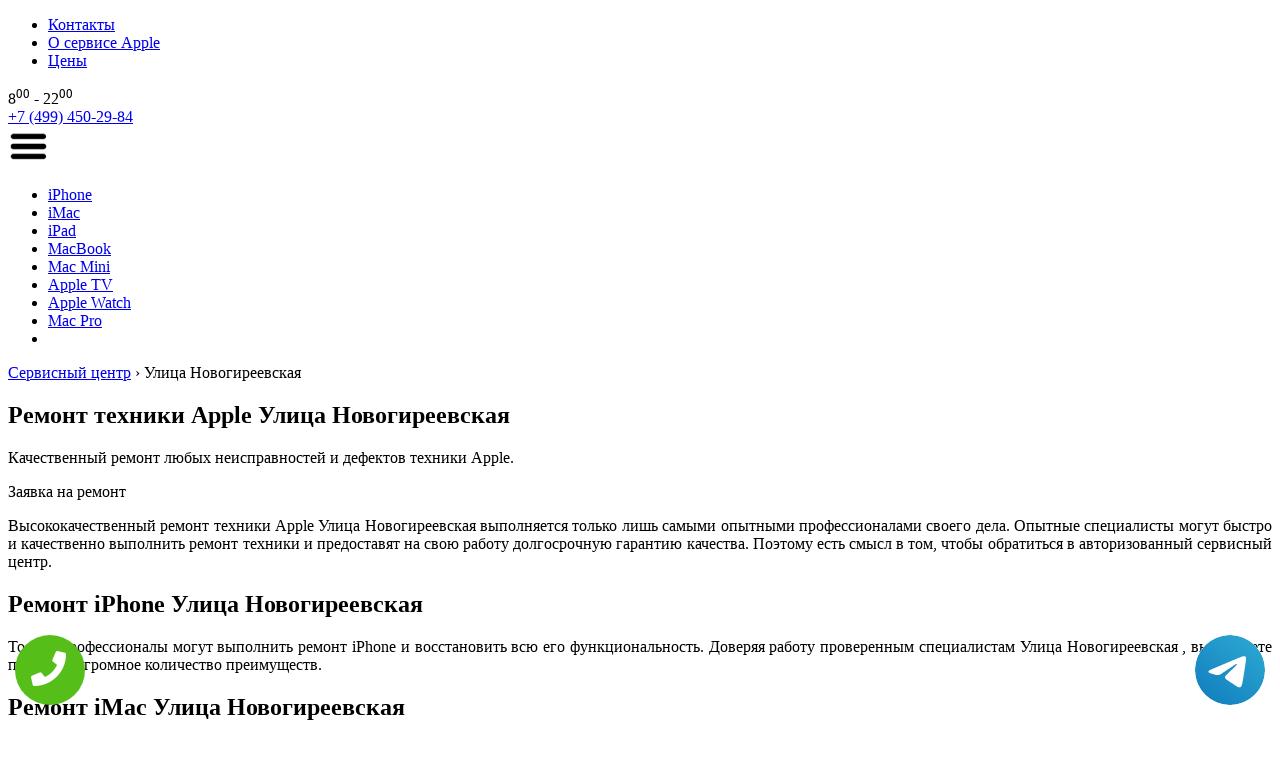

--- FILE ---
content_type: text/html; charset=UTF-8
request_url: https://www.apple-service-centr.ru/ulica_novogireevskaya
body_size: 44803
content:
<!DOCTYPE HTML>
<html lang="ru" prefix="og: http://ogp.me/ns#">
<head>
<meta http-equiv="Content-Type" content="text/html; charset=utf-8">
<meta name="viewport" content="width=device-width, initial-scale=1.0" />
<script src="//ajax.googleapis.com/ajax/libs/jquery/2.2.4/jquery.min.js"></script>
  <link rel="shortcut icon" href="/favicon.ico" type="image/x-icon" />
<!--<link rel="stylesheet" href="//maxcdn.bootstrapcdn.com/font-awesome/4.3.0/css/font-awesome.min.css">-->
<link rel="stylesheet" href="/css/style.css?4334" type="text/css">
    <link rel="stylesheet" href="/css/color.css?2322" type="text/css">
    <link rel="stylesheet" href="/css/plugin.css" type="text/css">
    <link rel="stylesheet" href="/css/animate.css" type="text/css">
      <style>
        @media screen and (max-width: 1024px) {
            #seo {
                display: none;
            }
        }
    </style>
<meta name="yandex-verification" content="12a30276bfbfaa95" />

<meta name="google-site-verification" content="MHjeXv-GI6zZMy7zQ_pACkxDWFeh8TTgb8kXwiDnN0c" /><meta property="og:url" content="https://www.apple-service-centr.ru/ulica_novogireevskaya" />
        <meta property="og:type" content="website" />
        <meta property="og:title" content="Ремонт техники Apple Улица Новогиреевская  " />
        <meta property="og:description" content=" Высококачественный ремонт Apple Улица Новогиреевская  выполняется лучшими профессионалами." />
        <meta property="og:image" content="https://www.apple-service-centr.ru/img/hero/hero-home-3.jpg" />
        <meta property="og:locale" content="ru_RU" />
        <meta property="og:site_name" content="Apple" />
        <meta name="twitter:card" content="summary_large_image" />
		<meta name="twitter:description" content=" Высококачественный ремонт Apple Улица Новогиреевская  выполняется лучшими профессионалами.">
		<meta name="twitter:title" content="Ремонт техники Apple Улица Новогиреевская  " />
		<meta name="twitter:image" content="https://www.apple-service-centr.ru/img/hero/hero-home-3.jpg" />
        <meta name="keywords" content="Ремонт,техники,Apple,Улица,Новогиреевская,," />
        <link rel="canonical" href="https://www.apple-service-centr.ru/ulica_novogireevskaya"/>
        <title>Ремонт техники Apple Улица Новогиреевская  </title>
<meta name="description" content=" Высококачественный ремонт Apple Улица Новогиреевская  выполняется лучшими профессионалами."><!-- Global site tag (gtag.js) - Google Analytics -->
<script async src="https://www.googletagmanager.com/gtag/js?id=G-0XZGLZ5TPQ"></script>
<script>
window.dataLayer = window.dataLayer || [];
function gtag(){dataLayer.push(arguments);}
gtag('js', new Date());

gtag('config', 'G-0XZGLZ5TPQ');
</script>
<!-- Yandex.Metrika counter --> <script type="text/javascript" > (function (d, w, c) { (w[c] = w[c] || []).push(function() { try { w.yaCounter46135719 = new Ya.Metrika({ id:46135719, clickmap:true, trackLinks:true, accurateTrackBounce:true }); } catch(e) { } }); var n = d.getElementsByTagName("script")[0], s = d.createElement("script"), f = function () { n.parentNode.insertBefore(s, n); }; s.type = "text/javascript"; s.async = true; s.src = "https://mc.yandex.ru/metrika/watch.js"; if (w.opera == "[object Opera]") { d.addEventListener("DOMContentLoaded", f, false); } else { f(); } })(document, window, "yandex_metrika_callbacks"); </script> <noscript><div><img src="https://mc.yandex.ru/watch/46135719" style="position:absolute; left:-9999px;" alt="" /></div></noscript> <!-- /Yandex.Metrika counter -->	
<style>#hero .image {
    background: url(/img/hero/hero-home-5.jpg) center center no-repeat;
    background-size: cover;
}</style> <style>
 .tel-buttons {
  pointer-events: none;

  padding: 15px;
  position: fixed;
  display: flex;
  justify-content: space-between;
  align-items: center;
  right: 0;
  left: 0;
  bottom: 0;
  z-index: 2000;
}

.tel-buttons__btn {
  pointer-events: auto;
  display: block;
  justify-content: center;
  align-items: center;
  overflow: hidden;
  width: 70px;
  height: 70px;
  border-radius: 50%;
  background-color: #56be19;
  transition: all 0.3s ease;
}


.tel-buttons__btn:hover,
.tel-buttons__btn:focus {
  opacity: 0.8;
}

.tel-buttons__btn:active {
  opacity: 0.5;
}

.tel-buttons__btn--tel {
  background-color: #fff;
}

.tel-buttons__icon {
  width: 50%;
  padding: 16px;
  color: white;
}
 </style>
</head>
<body class="bg-hover-special" itemscope itemtype="https://schema.org/WebPage" >
<div class="tel-buttons">				
	<a href="tel:+74994502984" class="tel-buttons__btn">				
		<svg aria-hidden="true" focusable="false" data-prefix="fas" data-icon="phone" role="img" xmlns="http://www.w3.org/2000/svg" viewBox="0 0 512 512" class="tel-buttons__icon">			
			<path fill="currentColor" d="M493.4 24.6l-104-24c-11.3-2.6-22.9 3.3-27.5 13.9l-48 112c-4.2 9.8-1.4 21.3 6.9 28l60.6 49.6c-36 76.7-98.9 140.5-177.2 177.2l-49.6-60.6c-6.8-8.3-18.2-11.1-28-6.9l-112 48C3.9 366.5-2 378.1.6 389.4l24 104C27.1 504.2 36.7 512 48 512c256.1 0 464-207.5 464-464 0-11.2-7.7-20.9-18.6-23.4z" class=""></path>		
		</svg>			
	</a>				
	<a href="https://t.me/AuthorizedSC" class="tel-buttons__btn tel-buttons__btn--tel">				
		<svg xmlns="http://www.w3.org/2000/svg" data-name="Layer 1" width="70" height="70" viewBox="0 0 33 33"><defs><linearGradient id="a" x1="6.15" x2="26.78" y1="29.42" y2="3.67" gradientUnits="userSpaceOnUse"><stop offset="0" stop-color="#1482c0"/><stop offset="1" stop-color="#29a4d0"/></linearGradient></defs><path d="M16.5 0C25.61 0 33 7.39 33 16.5S25.61 33 16.5 33 0 25.61 0 16.5 7.39 0 16.5 0Zm5.69 23.23c.3-.93 1.73-10.21 1.9-12.04.05-.55-.12-.92-.46-1.09-.41-.2-1.03-.1-1.74.16-.98.35-13.47 5.66-14.19 5.96-.68.29-1.33.61-1.33 1.07 0 .32.19.5.72.69.55.2 1.93.61 2.75.84.79.22 1.68.03 2.18-.28.53-.33 6.68-4.44 7.12-4.8.44-.36.79.1.43.46-.36.36-4.58 4.45-5.13 5.02-.68.69-.2 1.4.26 1.69.52.33 4.24 2.82 4.8 3.22.56.4 1.13.58 1.65.58s.79-.69 1.05-1.48Z" style="fill:url(#a);stroke-width:0"/></svg>			
	</a>				
</div>	
<section id="header">
    <div class="container">
        <div class="home left"><a href="/" title="Главная"></a></div>
        <a href="/" class="logo left" title="Ремонт техники Apple в Москве"></a>
        <div class="nav left">
            <ul>
                <li><a href="/contacts" title="Контакты сервисного центра Apple">Контакты</a></li>
                <li><a href="/about_the_service" title="О сервисе Apple">О сервисе Apple</a></li>
                <li><a href="/price" title="Цены на ремонт в сервисном центре Apple">Цены</a></li>
            </ul>
        </div>
        <div class="time right">
            8<sup>00</sup> - 22<sup>00</sup> </div>
        <div class="tel right"><a href="tel:+7 (499) 450-29-84">+7 (499) 450-29-84</a>
        </div>
        <a href="#" class="menu_mobile"><img src="/img/menu_mobile.png" alt=""></a>
</section>
<section id="menu">
	<div class="container">
		<ul>
          	<li><a href="/iphone" title="Ремонт Apple iPhone">iPhone<div class="line"></div></a></li>
			<li><a href="/imac" title="Ремонт Apple iMac">iMac<div class="line"></div></a></li>
			<li><a href="/ipad" title="Ремонт Apple iPad">iPad<div class="line"></div></a></li>
			<li><a href="/macbook" title="Ремонт Apple MacBook">MacBook<div class="line"></div></a></li>
			<li><a href="/macmini" title="Ремонт Apple Mac Mini">Mac Mini<div class="line"></div></a></li>
			<li><a href="/tv" title="Ремонт Apple TV">Apple TV<div class="line"></div></a></li>
          	<li><a href="/watch" title="Ремонт Apple Watch">Apple Watch<div class="line"></div></a></li>
          	<li><a href="/macpro" title="Ремонт Apple Mac Pro">Mac Pro<div class="line"></div></a></li>
          	<li class="sub">
				<i class="fa fa-bars"></i>
				<ul></ul>
			</li>
		</ul>
	</div>
</section>
<section id="breadcrumbs">
	<div class="container">
		<a href="/">Сервисный центр</a> › <span>Улица Новогиреевская</span> </div>
	<div class="clear"></div>
</section>
<section id="hero">
	<div class="container color-home-bg">
		<div class="image left"></div>
		<div class="text left text-left">
			<h1>Ремонт техники Apple Улица Новогиреевская </h1>
			<p>Качественный ремонт любых неисправностей и дефектов техники Apple.</p>
			<div class="button left">
				<div>
					<a class="btn-online color-home-bg-hover call-btn">
						Заявка на ремонт
					</a>
				</div>
			</div>
		</div>
		<div class="clear"></div>
	</div>
</section>
<section id="seo">
	<div class="container">
		<div class="text">
			<p align="justify">Высококачественный ремонт техники Apple Улица Новогиреевская  выполняется только лишь самыми опытными профессионалами своего дела. Опытные специалисты могут быстро и качественно выполнить ремонт техники и предоставят на свою работу долгосрочную гарантию качества. Поэтому есть смысл в том, чтобы обратиться в авторизованный сервисный центр.</p>
 
<h2>Ремонт iPhone Улица Новогиреевская </h2>
 
<p align="justify">Только профессионалы могут выполнить ремонт iPhone и восстановить всю его функциональность. Доверяя работу проверенным специалистам Улица Новогиреевская , вы сможете получить огромное количество преимуществ.</p>
 
<h2>Ремонт iMac Улица Новогиреевская </h2>
 
<p align="justify">Высококачественный ремонт iMac выполняется теми специалистами, которые прошли обучение и получили многолетний опыт. Именно поэтому любая проблема не становится серьезным препятствием для профессионала и он быстро ее решает.</p>
 
<h2>Ремонт iPad Улица Новогиреевская </h2>
 
<p align="justify">Выполнить ремонт iPad могут только лишь профессионалы самого высокого уровня. Опытные специалисты быстро и качественно смогут восстановить работу устройства, вернув вам его полную функциональность.</p>
 
<h2>Ремонт MacBook Улица Новогиреевская </h2>
 
<p align="justify">Высококачественный ремонт MacBook выполняют опытные профессионалы, которые имеют доступ к специальным инструментам, оборудованию и каталогу оригинальных деталей. Это приводит к тому, что вы получаете долгосрочную гарантию качества.</p>
 
<h2>Ремонт Mac Mini Улица Новогиреевская </h2>
 
<p align="justify">Профессиональный ремонт Mac Mini могут выполнить только уникальные специалисты. Опытные профессионалы выполняют ремонт с использованием особых инструментов, оборудования и только лишь оригинальных деталей.</p>
 
<h2>Ремонт Apple TV Улица Новогиреевская </h2>
 
<p align="justify">Сегодня ремонт Apple TV можно выполнить только в авторизованном сервисном центре. Любое вмешательство мастера, который никогда не сталкивался с такой техникой, может быть причиной появления еще более серьезных неисправностей.</p>
 
<h2>Ремонт Apple Watch Улица Новогиреевская </h2>
 
<p align="justify">Выполняя ремонт Apple Watch, мастер должны пройти специальное обучение, должен обладать набором специальных инструментов. Данная техника очень надежная, но даже она требует периодического вмешательства и ремонта.</p>
 
<h2>Ремонт Mac Pro Улица Новогиреевская </h2>
 
<p align="justify">Профессионалы смогут выполнить ремонт Mac Pro и предоставить гарантию. Это профессиональное оборудование, которое обладает огромным запасом производительности и уникальных возможностей, поэтому оно так сложно поддается ремонту.</p>

		</div>
	</div>
</section>
<!--Q-->
<!--QQ-->
<section id="online">
	<div class="container">
		<div class="text left text-right">
			<h3>Спросите Apple</h3>
			<p>Получите консультацию специалистов Apple по вопросам ремонта и обслуживания техники.</p>
		</div>
		<div class="form left">
			<form action="" method="post" id="orderform">
				<input name="phone" id="phone" class="form-textinput" type="text" placeholder="Ваш телефон">
				<button id="button" class="btn" name="button" type="button" onClick="send_msg($(this)); return false; ">Отправить</button>
				<div class="form-note">
				</div>
			</form>
		</div>
		<div class="call left text-left">
			<h3><a href="tel:+7 (499) 450-29-84">+7 (499) 450-29-84</a></h3>
			<p>Единый номер телефона сервисного центра Apple работает без выходных, с 8:00 до 22:00.</p>
		</div>
		<div class="online clear"></div>
	</div>
	<div class="clear"></div>
</section>
<section id="footer">
	<div class="container">
		<div class="list text-right">
			<div class="home-icon right"></div>
			<h3>
				<a href="tel:+7 (499) 450-29-84">+7 (499) 450-29-84</a>
			</h3>
			<p>Москва</p>
			<div class="clear"></div>
			<div class="list-icon right"></div>
			<div class="list-a"><a href="/">2026 ©</a>
				<a href="/contacts">Контакты</a> <a href="/discounts">Скидки</a> <a href="/price">Цены</a> 
			</div>
			<div class="clear"></div><div class="list-a"><a href="/politika.php" rel="nofollow" target="_blank">Политика конфиденциальности</a></div>
		</div>
		<div class="products">
			<ul>
				<li><a href="/macpro" title="Ремонт Apple Mac Pro">Apple Mac Pro<div class="line"></div></a></li>
				<li><a href="/ipad" title="Ремонт Apple ipad">Apple iPad<div class="line"></div></a></li>
				<li><a href="/macbook" title="Ремонт Apple MacBook">Apple MacBook<div class="line"></div></a></li>
              	<li><a href="/imac" title="Ремонт Apple iMac">Apple iMac<div class="line"></div></a></li>
				<li><a href="/tv" title="Ремонт Apple TV">Apple TV<div class="line"></div></a></li>
				<li><a href="/macmini" title="Ремонт Apple Mac Mini">Apple Mac Mini<div class="line"></div></a></li>
				<li><a href="/watch" title="Ремонт Apple Watch">Apple Watch<div class="line"></div></a></li>
              	<li><a href="/iphone" title="Ремонт Apple iPhone">Apple iPhone<div class="line"></div></a></li>
              	<li><a href="#" class="terr-btn">Территория работы<div class="line"></div></a></li>
          	</ul>
		</div>
	</div>
</section>
<section class="modal-call main-call-form">
	<div class="mob-body">
		<div class="mod-body__closer main-call__closer">
			<span></span><span></span>
		</div>
		<div class="container">
			<div class="text ">
				<h3>Записаться на ремонт</h3>
				<p>Оператор Apple перезвонит вам в самое ближайшее время.</p>
			</div>
			<div class="form">
				<form action="" method="post" id="callModal">
					<input name="phone" id="phone" class="form-textinput" type="text" placeholder="+7 (___) ___-__-__">
					<button id="button" class="btn modal--close" name="button" type="button" onClick="send_msg($(this)); return
			false; ">
					Отправить
				</button>
					<div class="form-note">
					</div>
				</form>
			</div>
		</div>
	</div>
</section>
<style>
#terr ul li .arrow, #terr ul li .name, #terr ul li .price{transition:all 0.2s;-webkit-transition:all 0.2s;-moz-transition:all 0.2s;-o-transition:all 0.2s;}
#terr{font-family:'Segoe UI', Arial, Helvetica, sans-serif;font-weight:normal;font-size:14px;padding:0 0 20px;margin-top:0;}
#terr .price-bg{background-color:#efefef;display:inline-block;width:100%;}
#terr ul{list-style:none;}
#terr ul li{height:36px;margin-bottom:3px;}
#terr ul li .arrow{height:36px;width:36px;float:left;background:#d0d0d0 url(../img/arrow.png) center center no-repeat;}
#terr ul li:hover .arrow{background-color:#000;width:52px;}
#terr ul li .name{height:36px;line-height:36px;width:80%;background-color:#FFF;float:left;}
#terr ul li:hover .name{background-color:#054da2;color:#FFF;}
#terr ul li .name span{padding-left:20px;}
#terr ul li .price{height:36px;line-height:36px;width:20%;background-color:#347BB6;float:left;color:#FFF;text-align:center;}
#ter ul li:hover .price{background-color:#054da2;}
#terr .mob-body{;background: #efefef;width: 380px; border-radius: 10px;}
#terr .price-bg{max-height:500px; overflow-y:auto; padding:10px;margin: 20px 10px;}
#terr .container{min-width: auto;padding: 0;}
#terr ul li .name{height: 36px; line-height: 36px; width: 100%; background-color: #FFF; float: left;}
</style>
<section class="modal-call terr" id="terr">
	<div class="mob-body">
		<div class="mod-body__closer terr__closer">
			<span></span><span></span>
		</div>
		<div class="container">
			<div class="price-bg">
				<h3>Территория работы сервиса</h3>
				<ul>
                    <li><a href="/metro_aviamotornaya" title="Ремонт техники Apple (Эпл) Метро Авиамоторная"><div class="name"><div class="arrow"></div><span>Метро Авиамоторная</span></div></a></li><li><a href="/metro_avtozavodskaya" title="Ремонт техники Apple (Эпл) Метро Автозаводская"><div class="name"><div class="arrow"></div><span>Метро Автозаводская</span></div></a></li><li><a href="/metro_akademicheskaya" title="Ремонт техники Apple (Эпл) Метро Академическая"><div class="name"><div class="arrow"></div><span>Метро Академическая</span></div></a></li><li><a href="/metro_aleksandrovskiy_sad" title="Ремонт техники Apple (Эпл) Метро Александровский сад"><div class="name"><div class="arrow"></div><span>Метро Александровский сад</span></div></a></li><li><a href="/metro_alekseevskaya" title="Ремонт техники Apple (Эпл) Метро Алексеевская"><div class="name"><div class="arrow"></div><span>Метро Алексеевская</span></div></a></li><li><a href="/metro_alma-atinskaya" title="Ремонт техники Apple (Эпл) Метро Алма-Атинская"><div class="name"><div class="arrow"></div><span>Метро Алма-Атинская</span></div></a></li><li><a href="/metro_altufevo" title="Ремонт техники Apple (Эпл) Метро Алтуфьево"><div class="name"><div class="arrow"></div><span>Метро Алтуфьево</span></div></a></li><li><a href="/metro_annino" title="Ремонт техники Apple (Эпл) Метро Аннино"><div class="name"><div class="arrow"></div><span>Метро Аннино</span></div></a></li><li><a href="/metro_arbatskaya" title="Ремонт техники Apple (Эпл) Метро Арбатская"><div class="name"><div class="arrow"></div><span>Метро Арбатская</span></div></a></li><li><a href="/metro_aeroport" title="Ремонт техники Apple (Эпл) Метро Аэропорт"><div class="name"><div class="arrow"></div><span>Метро Аэропорт</span></div></a></li><li><a href="/metro_babushkinskaya" title="Ремонт техники Apple (Эпл) Метро Бабушкинская"><div class="name"><div class="arrow"></div><span>Метро Бабушкинская</span></div></a></li><li><a href="/metro_bagrationovskaya" title="Ремонт техники Apple (Эпл) Метро Багратионовская"><div class="name"><div class="arrow"></div><span>Метро Багратионовская</span></div></a></li><li><a href="/metro_barrikadnaya" title="Ремонт техники Apple (Эпл) Метро Баррикадная"><div class="name"><div class="arrow"></div><span>Метро Баррикадная</span></div></a></li><li><a href="/metro_baumanskaya" title="Ремонт техники Apple (Эпл) Метро Бауманская"><div class="name"><div class="arrow"></div><span>Метро Бауманская</span></div></a></li><li><a href="/metro_begovaya" title="Ремонт техники Apple (Эпл) Метро Беговая"><div class="name"><div class="arrow"></div><span>Метро Беговая</span></div></a></li><li><a href="/metro_belorusskaya" title="Ремонт техники Apple (Эпл) Метро Белорусская"><div class="name"><div class="arrow"></div><span>Метро Белорусская</span></div></a></li><li><a href="/metro_belyaevo" title="Ремонт техники Apple (Эпл) Метро Беляево"><div class="name"><div class="arrow"></div><span>Метро Беляево</span></div></a></li><li><a href="/metro_bibirevo" title="Ремонт техники Apple (Эпл) Метро Бибирево"><div class="name"><div class="arrow"></div><span>Метро Бибирево</span></div></a></li><li><a href="/metro_biblioteka_imeni_lenina" title="Ремонт техники Apple (Эпл) Метро Библиотека имени Ленина"><div class="name"><div class="arrow"></div><span>Метро Библиотека имени Ленина</span></div></a></li><li><a href="/metro_borisovo" title="Ремонт техники Apple (Эпл) Метро Борисово"><div class="name"><div class="arrow"></div><span>Метро Борисово</span></div></a></li><li><a href="/metro_borovickaya" title="Ремонт техники Apple (Эпл) Метро Боровицкая"><div class="name"><div class="arrow"></div><span>Метро Боровицкая</span></div></a></li><li><a href="/metro_botanicheskiy_sad" title="Ремонт техники Apple (Эпл) Метро Ботанический сад"><div class="name"><div class="arrow"></div><span>Метро Ботанический сад</span></div></a></li><li><a href="/metro_bratislavskaya" title="Ремонт техники Apple (Эпл) Метро Братиславская"><div class="name"><div class="arrow"></div><span>Метро Братиславская</span></div></a></li><li><a href="/metro_bulvar_dmitriya_donskogo" title="Ремонт техники Apple (Эпл) Метро Бульвар Дмитрия Донского"><div class="name"><div class="arrow"></div><span>Метро Бульвар Дмитрия Донского</span></div></a></li><li><a href="/metro_bulvar_rokosovskogo" title="Ремонт техники Apple (Эпл) Метро Бульвар Рокосовского"><div class="name"><div class="arrow"></div><span>Метро Бульвар Рокосовского</span></div></a></li><li><a href="/metro_bulvar_admirala_ushakova" title="Ремонт техники Apple (Эпл) Метро Бульвар адмирала Ушакова"><div class="name"><div class="arrow"></div><span>Метро Бульвар адмирала Ушакова</span></div></a></li><li><a href="/metro_buninskaya_alleya" title="Ремонт техники Apple (Эпл) Метро Бунинская аллея"><div class="name"><div class="arrow"></div><span>Метро Бунинская аллея</span></div></a></li><li><a href="/metro_vdnh" title="Ремонт техники Apple (Эпл) Метро ВДНХ"><div class="name"><div class="arrow"></div><span>Метро ВДНХ</span></div></a></li><li><a href="/metro_varshavskaya" title="Ремонт техники Apple (Эпл) Метро Варшавская"><div class="name"><div class="arrow"></div><span>Метро Варшавская</span></div></a></li><li><a href="/metro_vladykino" title="Ремонт техники Apple (Эпл) Метро Владыкино"><div class="name"><div class="arrow"></div><span>Метро Владыкино</span></div></a></li><li><a href="/metro_vodnyy_stadion" title="Ремонт техники Apple (Эпл) Метро Водный стадион"><div class="name"><div class="arrow"></div><span>Метро Водный стадион</span></div></a></li><li><a href="/metro_voykovskaya" title="Ремонт техники Apple (Эпл) Метро Войковская"><div class="name"><div class="arrow"></div><span>Метро Войковская</span></div></a></li><li><a href="/metro_volgogradskiy_prospekt" title="Ремонт техники Apple (Эпл) Метро Волгоградский проспект"><div class="name"><div class="arrow"></div><span>Метро Волгоградский проспект</span></div></a></li><li><a href="/metro_volzhskaya" title="Ремонт техники Apple (Эпл) Метро Волжская"><div class="name"><div class="arrow"></div><span>Метро Волжская</span></div></a></li><li><a href="/metro_volokolamskaya" title="Ремонт техники Apple (Эпл) Метро Волоколамская"><div class="name"><div class="arrow"></div><span>Метро Волоколамская</span></div></a></li><li><a href="/metro_vorobvy_gory" title="Ремонт техники Apple (Эпл) Метро Воробьёвы горы"><div class="name"><div class="arrow"></div><span>Метро Воробьёвы горы</span></div></a></li><li><a href="/metro_vystavochnaya" title="Ремонт техники Apple (Эпл) Метро Выставочная"><div class="name"><div class="arrow"></div><span>Метро Выставочная</span></div></a></li><li><a href="/metro_vyhino" title="Ремонт техники Apple (Эпл) Метро Выхино"><div class="name"><div class="arrow"></div><span>Метро Выхино</span></div></a></li><li><a href="/metro_delovoy_centr" title="Ремонт техники Apple (Эпл) Метро Деловой центр"><div class="name"><div class="arrow"></div><span>Метро Деловой центр</span></div></a></li><li><a href="/metro_dinamo" title="Ремонт техники Apple (Эпл) Метро Динамо"><div class="name"><div class="arrow"></div><span>Метро Динамо</span></div></a></li><li><a href="/metro_dmitrovskaya" title="Ремонт техники Apple (Эпл) Метро Дмитровская"><div class="name"><div class="arrow"></div><span>Метро Дмитровская</span></div></a></li><li><a href="/metro_dobryninskaya" title="Ремонт техники Apple (Эпл) Метро Добрынинская"><div class="name"><div class="arrow"></div><span>Метро Добрынинская</span></div></a></li><li><a href="/metro_domodedovskaya" title="Ремонт техники Apple (Эпл) Метро Домодедовская"><div class="name"><div class="arrow"></div><span>Метро Домодедовская</span></div></a></li><li><a href="/metro_dostoevskaya" title="Ремонт техники Apple (Эпл) Метро Достоевская"><div class="name"><div class="arrow"></div><span>Метро Достоевская</span></div></a></li><li><a href="/metro_dubrovka" title="Ремонт техники Apple (Эпл) Метро Дубровка"><div class="name"><div class="arrow"></div><span>Метро Дубровка</span></div></a></li><li><a href="/metro_zhulebino" title="Ремонт техники Apple (Эпл) Метро Жулебино"><div class="name"><div class="arrow"></div><span>Метро Жулебино</span></div></a></li><li><a href="/metro_zyablikovo" title="Ремонт техники Apple (Эпл) Метро Зябликово"><div class="name"><div class="arrow"></div><span>Метро Зябликово</span></div></a></li><li><a href="/metro_izmaylovskaya" title="Ремонт техники Apple (Эпл) Метро Измайловская"><div class="name"><div class="arrow"></div><span>Метро Измайловская</span></div></a></li><li><a href="/metro_kaluzhskaya" title="Ремонт техники Apple (Эпл) Метро Калужская"><div class="name"><div class="arrow"></div><span>Метро Калужская</span></div></a></li><li><a href="/metro_kantemirovskaya" title="Ремонт техники Apple (Эпл) Метро Кантемировская"><div class="name"><div class="arrow"></div><span>Метро Кантемировская</span></div></a></li><li><a href="/metro_kahovskaya" title="Ремонт техники Apple (Эпл) Метро Каховская"><div class="name"><div class="arrow"></div><span>Метро Каховская</span></div></a></li><li><a href="/metro_kashirskaya" title="Ремонт техники Apple (Эпл) Метро Каширская"><div class="name"><div class="arrow"></div><span>Метро Каширская</span></div></a></li><li><a href="/metro_kievskaya" title="Ремонт техники Apple (Эпл) Метро Киевская"><div class="name"><div class="arrow"></div><span>Метро Киевская</span></div></a></li><li><a href="/metro_kitay-gorod" title="Ремонт техники Apple (Эпл) Метро Китай-Город"><div class="name"><div class="arrow"></div><span>Метро Китай-Город</span></div></a></li><li><a href="/metro_kozhuhovskaya" title="Ремонт техники Apple (Эпл) Метро Кожуховская"><div class="name"><div class="arrow"></div><span>Метро Кожуховская</span></div></a></li><li><a href="/metro_kolomenskaya" title="Ремонт техники Apple (Эпл) Метро Коломенская"><div class="name"><div class="arrow"></div><span>Метро Коломенская</span></div></a></li><li><a href="/metro_komsomolskaya" title="Ремонт техники Apple (Эпл) Метро Комсомольская"><div class="name"><div class="arrow"></div><span>Метро Комсомольская</span></div></a></li><li><a href="/metro_konkovo" title="Ремонт техники Apple (Эпл) Метро Коньково"><div class="name"><div class="arrow"></div><span>Метро Коньково</span></div></a></li><li><a href="/metro_krasnogvardeyskaya" title="Ремонт техники Apple (Эпл) Метро Красногвардейская"><div class="name"><div class="arrow"></div><span>Метро Красногвардейская</span></div></a></li><li><a href="/metro_krasnopresnenskaya" title="Ремонт техники Apple (Эпл) Метро Краснопресненская"><div class="name"><div class="arrow"></div><span>Метро Краснопресненская</span></div></a></li><li><a href="/metro_krasnoselskaya" title="Ремонт техники Apple (Эпл) Метро Красносельская"><div class="name"><div class="arrow"></div><span>Метро Красносельская</span></div></a></li><li><a href="/metro_krasnye_vorota" title="Ремонт техники Apple (Эпл) Метро Красные ворота"><div class="name"><div class="arrow"></div><span>Метро Красные ворота</span></div></a></li><li><a href="/metro_krestyanskaya_zastava" title="Ремонт техники Apple (Эпл) Метро Крестьянская застава"><div class="name"><div class="arrow"></div><span>Метро Крестьянская застава</span></div></a></li><li><a href="/metro_kropotkinskaya" title="Ремонт техники Apple (Эпл) Метро Кропоткинская"><div class="name"><div class="arrow"></div><span>Метро Кропоткинская</span></div></a></li><li><a href="/metro_krylatskoe" title="Ремонт техники Apple (Эпл) Метро Крылатское"><div class="name"><div class="arrow"></div><span>Метро Крылатское</span></div></a></li><li><a href="/metro_kuzneckiy_most" title="Ремонт техники Apple (Эпл) Метро Кузнецкий мост"><div class="name"><div class="arrow"></div><span>Метро Кузнецкий мост</span></div></a></li><li><a href="/metro_kuzminki" title="Ремонт техники Apple (Эпл) Метро Кузьминки"><div class="name"><div class="arrow"></div><span>Метро Кузьминки</span></div></a></li><li><a href="/metro_kuncevskaya" title="Ремонт техники Apple (Эпл) Метро Кунцевская"><div class="name"><div class="arrow"></div><span>Метро Кунцевская</span></div></a></li><li><a href="/metro_kurskaya" title="Ремонт техники Apple (Эпл) Метро Курская"><div class="name"><div class="arrow"></div><span>Метро Курская</span></div></a></li><li><a href="/metro_kutuzovskaya" title="Ремонт техники Apple (Эпл) Метро Кутузовская"><div class="name"><div class="arrow"></div><span>Метро Кутузовская</span></div></a></li><li><a href="/metro_leninskiy_prospekt" title="Ремонт техники Apple (Эпл) Метро Ленинский проспект"><div class="name"><div class="arrow"></div><span>Метро Ленинский проспект</span></div></a></li><li><a href="/metro_lermontovskiy_prospekt" title="Ремонт техники Apple (Эпл) Метро Лермонтовский проспект"><div class="name"><div class="arrow"></div><span>Метро Лермонтовский проспект</span></div></a></li><li><a href="/metro_lubyanka" title="Ремонт техники Apple (Эпл) Метро Лубянка"><div class="name"><div class="arrow"></div><span>Метро Лубянка</span></div></a></li><li><a href="/metro_lyublino" title="Ремонт техники Apple (Эпл) Метро Люблино"><div class="name"><div class="arrow"></div><span>Метро Люблино</span></div></a></li><li><a href="/metro_marksistskaya" title="Ремонт техники Apple (Эпл) Метро Марксистская"><div class="name"><div class="arrow"></div><span>Метро Марксистская</span></div></a></li><li><a href="/metro_marina_roshcha" title="Ремонт техники Apple (Эпл) Метро Марьина роща"><div class="name"><div class="arrow"></div><span>Метро Марьина роща</span></div></a></li><li><a href="/metro_marino" title="Ремонт техники Apple (Эпл) Метро Марьино"><div class="name"><div class="arrow"></div><span>Метро Марьино</span></div></a></li><li><a href="/metro_mayakovskaya" title="Ремонт техники Apple (Эпл) Метро Маяковская"><div class="name"><div class="arrow"></div><span>Метро Маяковская</span></div></a></li><li><a href="/metro_medvedkovo" title="Ремонт техники Apple (Эпл) Метро Медведково"><div class="name"><div class="arrow"></div><span>Метро Медведково</span></div></a></li><li><a href="/metro_mezhdunarodnaya" title="Ремонт техники Apple (Эпл) Метро Международная"><div class="name"><div class="arrow"></div><span>Метро Международная</span></div></a></li><li><a href="/metro_mendeleevskaya" title="Ремонт техники Apple (Эпл) Метро Менделеевская"><div class="name"><div class="arrow"></div><span>Метро Менделеевская</span></div></a></li><li><a href="/metro_mitino" title="Ремонт техники Apple (Эпл) Метро Митино"><div class="name"><div class="arrow"></div><span>Метро Митино</span></div></a></li><li><a href="/metro_molodzhnaya" title="Ремонт техники Apple (Эпл) Метро Молодёжная"><div class="name"><div class="arrow"></div><span>Метро Молодёжная</span></div></a></li><li><a href="/metro_myakinino" title="Ремонт техники Apple (Эпл) Метро Мякинино"><div class="name"><div class="arrow"></div><span>Метро Мякинино</span></div></a></li><li><a href="/metro_nagatinskaya" title="Ремонт техники Apple (Эпл) Метро Нагатинская"><div class="name"><div class="arrow"></div><span>Метро Нагатинская</span></div></a></li><li><a href="/metro_nagornaya" title="Ремонт техники Apple (Эпл) Метро Нагорная"><div class="name"><div class="arrow"></div><span>Метро Нагорная</span></div></a></li><li><a href="/metro_nahimovskiy_prospekt" title="Ремонт техники Apple (Эпл) Метро Нахимовский проспект"><div class="name"><div class="arrow"></div><span>Метро Нахимовский проспект</span></div></a></li><li><a href="/metro_novogireevo" title="Ремонт техники Apple (Эпл) Метро Новогиреево"><div class="name"><div class="arrow"></div><span>Метро Новогиреево</span></div></a></li><li><a href="/metro_novokosino" title="Ремонт техники Apple (Эпл) Метро Новокосино"><div class="name"><div class="arrow"></div><span>Метро Новокосино</span></div></a></li><li><a href="/metro_novokuzneckaya" title="Ремонт техники Apple (Эпл) Метро Новокузнецкая"><div class="name"><div class="arrow"></div><span>Метро Новокузнецкая</span></div></a></li><li><a href="/metro_novoslobodskaya" title="Ремонт техники Apple (Эпл) Метро Новослободская"><div class="name"><div class="arrow"></div><span>Метро Новослободская</span></div></a></li><li><a href="/metro_novoyasenevskaya" title="Ремонт техники Apple (Эпл) Метро Новоясеневская"><div class="name"><div class="arrow"></div><span>Метро Новоясеневская</span></div></a></li><li><a href="/metro_novye_chermushki" title="Ремонт техники Apple (Эпл) Метро Новые Черёмушки"><div class="name"><div class="arrow"></div><span>Метро Новые Черёмушки</span></div></a></li><li><a href="/metro_oktyabrskaya" title="Ремонт техники Apple (Эпл) Метро Октябрьская"><div class="name"><div class="arrow"></div><span>Метро Октябрьская</span></div></a></li><li><a href="/metro_oktyabrskoe_pole" title="Ремонт техники Apple (Эпл) Метро Октябрьское поле"><div class="name"><div class="arrow"></div><span>Метро Октябрьское поле</span></div></a></li><li><a href="/metro_orehovo" title="Ремонт техники Apple (Эпл) Метро Орехово"><div class="name"><div class="arrow"></div><span>Метро Орехово</span></div></a></li><li><a href="/metro_otradnoe" title="Ремонт техники Apple (Эпл) Метро Отрадное"><div class="name"><div class="arrow"></div><span>Метро Отрадное</span></div></a></li><li><a href="/metro_ohotnyy_ryad" title="Ремонт техники Apple (Эпл) Метро Охотный ряд"><div class="name"><div class="arrow"></div><span>Метро Охотный ряд</span></div></a></li><li><a href="/metro_paveleckaya" title="Ремонт техники Apple (Эпл) Метро Павелецкая"><div class="name"><div class="arrow"></div><span>Метро Павелецкая</span></div></a></li><li><a href="/metro_park_pobedy" title="Ремонт техники Apple (Эпл) Метро Парк Победы"><div class="name"><div class="arrow"></div><span>Метро Парк Победы</span></div></a></li><li><a href="/metro_park_kultury" title="Ремонт техники Apple (Эпл) Метро Парк культуры"><div class="name"><div class="arrow"></div><span>Метро Парк культуры</span></div></a></li><li><a href="/metro_partizanskaya" title="Ремонт техники Apple (Эпл) Метро Партизанская"><div class="name"><div class="arrow"></div><span>Метро Партизанская</span></div></a></li><li><a href="/metro_pervomayskaya" title="Ремонт техники Apple (Эпл) Метро Первомайская"><div class="name"><div class="arrow"></div><span>Метро Первомайская</span></div></a></li><li><a href="/metro_perovo" title="Ремонт техники Apple (Эпл) Метро Перово"><div class="name"><div class="arrow"></div><span>Метро Перово</span></div></a></li><li><a href="/metro_petrovsko-razumovskaya" title="Ремонт техники Apple (Эпл) Метро Петровско-Разумовская"><div class="name"><div class="arrow"></div><span>Метро Петровско-Разумовская</span></div></a></li><li><a href="/metro_pechatniki" title="Ремонт техники Apple (Эпл) Метро Печатники"><div class="name"><div class="arrow"></div><span>Метро Печатники</span></div></a></li><li><a href="/metro_pionerskaya" title="Ремонт техники Apple (Эпл) Метро Пионерская"><div class="name"><div class="arrow"></div><span>Метро Пионерская</span></div></a></li><li><a href="/metro_planernaya" title="Ремонт техники Apple (Эпл) Метро Планерная"><div class="name"><div class="arrow"></div><span>Метро Планерная</span></div></a></li><li><a href="/metro_ploshchad_ilicha" title="Ремонт техники Apple (Эпл) Метро Площадь Ильича"><div class="name"><div class="arrow"></div><span>Метро Площадь Ильича</span></div></a></li><li><a href="/metro_ploshchad_revolyucii" title="Ремонт техники Apple (Эпл) Метро Площадь Революции"><div class="name"><div class="arrow"></div><span>Метро Площадь Революции</span></div></a></li><li><a href="/metro_polezhaevskaya" title="Ремонт техники Apple (Эпл) Метро Полежаевская"><div class="name"><div class="arrow"></div><span>Метро Полежаевская</span></div></a></li><li><a href="/metro_polyanka" title="Ремонт техники Apple (Эпл) Метро Полянка"><div class="name"><div class="arrow"></div><span>Метро Полянка</span></div></a></li><li><a href="/metro_prazhskaya" title="Ремонт техники Apple (Эпл) Метро Пражская"><div class="name"><div class="arrow"></div><span>Метро Пражская</span></div></a></li><li><a href="/metro_preobrazhenskaya_ploshchad" title="Ремонт техники Apple (Эпл) Метро Преображенская площадь"><div class="name"><div class="arrow"></div><span>Метро Преображенская площадь</span></div></a></li><li><a href="/metro_proletarskaya" title="Ремонт техники Apple (Эпл) Метро Пролетарская"><div class="name"><div class="arrow"></div><span>Метро Пролетарская</span></div></a></li><li><a href="/metro_prospekt_vernadskogo" title="Ремонт техники Apple (Эпл) Метро Проспект Вернадского"><div class="name"><div class="arrow"></div><span>Метро Проспект Вернадского</span></div></a></li><li><a href="/metro_prospekt_mira" title="Ремонт техники Apple (Эпл) Метро Проспект Мира"><div class="name"><div class="arrow"></div><span>Метро Проспект Мира</span></div></a></li><li><a href="/metro_profsoyuznaya" title="Ремонт техники Apple (Эпл) Метро Профсоюзная"><div class="name"><div class="arrow"></div><span>Метро Профсоюзная</span></div></a></li><li><a href="/metro_pushkinskaya" title="Ремонт техники Apple (Эпл) Метро Пушкинская"><div class="name"><div class="arrow"></div><span>Метро Пушкинская</span></div></a></li><li><a href="/metro_pyatnickoe_shosse" title="Ремонт техники Apple (Эпл) Метро Пятницкое шоссе"><div class="name"><div class="arrow"></div><span>Метро Пятницкое шоссе</span></div></a></li><li><a href="/metro_rechnoy_vokzal" title="Ремонт техники Apple (Эпл) Метро Речной вокзал"><div class="name"><div class="arrow"></div><span>Метро Речной вокзал</span></div></a></li><li><a href="/metro_rizhskaya" title="Ремонт техники Apple (Эпл) Метро Рижская"><div class="name"><div class="arrow"></div><span>Метро Рижская</span></div></a></li><li><a href="/metro_rimskaya" title="Ремонт техники Apple (Эпл) Метро Римская"><div class="name"><div class="arrow"></div><span>Метро Римская</span></div></a></li><li><a href="/metro_ryazanskiy_prospekt" title="Ремонт техники Apple (Эпл) Метро Рязанский проспект"><div class="name"><div class="arrow"></div><span>Метро Рязанский проспект</span></div></a></li><li><a href="/metro_savlovskaya" title="Ремонт техники Apple (Эпл) Метро Савёловская"><div class="name"><div class="arrow"></div><span>Метро Савёловская</span></div></a></li><li><a href="/metro_sviblovo" title="Ремонт техники Apple (Эпл) Метро Свиблово"><div class="name"><div class="arrow"></div><span>Метро Свиблово</span></div></a></li><li><a href="/metro_sevastopolskaya" title="Ремонт техники Apple (Эпл) Метро Севастопольская"><div class="name"><div class="arrow"></div><span>Метро Севастопольская</span></div></a></li><li><a href="/metro_semnovskaya" title="Ремонт техники Apple (Эпл) Метро Семёновская"><div class="name"><div class="arrow"></div><span>Метро Семёновская</span></div></a></li><li><a href="/metro_serpuhovskaya" title="Ремонт техники Apple (Эпл) Метро Серпуховская"><div class="name"><div class="arrow"></div><span>Метро Серпуховская</span></div></a></li><li><a href="/metro_slavyanskiy_bulvar" title="Ремонт техники Apple (Эпл) Метро Славянский бульвар"><div class="name"><div class="arrow"></div><span>Метро Славянский бульвар</span></div></a></li><li><a href="/metro_smolenskaya" title="Ремонт техники Apple (Эпл) Метро Смоленская"><div class="name"><div class="arrow"></div><span>Метро Смоленская</span></div></a></li><li><a href="/metro_sokol" title="Ремонт техники Apple (Эпл) Метро Сокол"><div class="name"><div class="arrow"></div><span>Метро Сокол</span></div></a></li><li><a href="/metro_sokolniki" title="Ремонт техники Apple (Эпл) Метро Сокольники"><div class="name"><div class="arrow"></div><span>Метро Сокольники</span></div></a></li><li><a href="/metro_sportivnaya" title="Ремонт техники Apple (Эпл) Метро Спортивная"><div class="name"><div class="arrow"></div><span>Метро Спортивная</span></div></a></li><li><a href="/metro_sretenskiy_bulvar" title="Ремонт техники Apple (Эпл) Метро Сретенский бульвар"><div class="name"><div class="arrow"></div><span>Метро Сретенский бульвар</span></div></a></li><li><a href="/metro_strogino" title="Ремонт техники Apple (Эпл) Метро Строгино"><div class="name"><div class="arrow"></div><span>Метро Строгино</span></div></a></li><li><a href="/metro_studencheskaya" title="Ремонт техники Apple (Эпл) Метро Студенческая"><div class="name"><div class="arrow"></div><span>Метро Студенческая</span></div></a></li><li><a href="/metro_suharevskaya" title="Ремонт техники Apple (Эпл) Метро Сухаревская"><div class="name"><div class="arrow"></div><span>Метро Сухаревская</span></div></a></li><li><a href="/metro_shodnenskaya" title="Ремонт техники Apple (Эпл) Метро Сходненская"><div class="name"><div class="arrow"></div><span>Метро Сходненская</span></div></a></li><li><a href="/metro_taganskaya" title="Ремонт техники Apple (Эпл) Метро Таганская"><div class="name"><div class="arrow"></div><span>Метро Таганская</span></div></a></li><li><a href="/metro_tverskaya" title="Ремонт техники Apple (Эпл) Метро Тверская"><div class="name"><div class="arrow"></div><span>Метро Тверская</span></div></a></li><li><a href="/metro_teatralnaya" title="Ремонт техники Apple (Эпл) Метро Театральная"><div class="name"><div class="arrow"></div><span>Метро Театральная</span></div></a></li><li><a href="/metro_tekstilshchiki" title="Ремонт техники Apple (Эпл) Метро Текстильщики"><div class="name"><div class="arrow"></div><span>Метро Текстильщики</span></div></a></li><li><a href="/metro_timiryazevskaya" title="Ремонт техники Apple (Эпл) Метро Тимирязевская"><div class="name"><div class="arrow"></div><span>Метро Тимирязевская</span></div></a></li><li><a href="/metro_tplyy_stan" title="Ремонт техники Apple (Эпл) Метро Тёплый Стан"><div class="name"><div class="arrow"></div><span>Метро Тёплый Стан</span></div></a></li><li><a href="/metro_tretyakovskaya" title="Ремонт техники Apple (Эпл) Метро Третьяковская"><div class="name"><div class="arrow"></div><span>Метро Третьяковская</span></div></a></li><li><a href="/metro_trubnaya" title="Ремонт техники Apple (Эпл) Метро Трубная"><div class="name"><div class="arrow"></div><span>Метро Трубная</span></div></a></li><li><a href="/metro_tulskaya" title="Ремонт техники Apple (Эпл) Метро Тульская"><div class="name"><div class="arrow"></div><span>Метро Тульская</span></div></a></li><li><a href="/metro_turgenevskaya" title="Ремонт техники Apple (Эпл) Метро Тургеневская"><div class="name"><div class="arrow"></div><span>Метро Тургеневская</span></div></a></li><li><a href="/metro_tushinskaya" title="Ремонт техники Apple (Эпл) Метро Тушинская"><div class="name"><div class="arrow"></div><span>Метро Тушинская</span></div></a></li><li><a href="/metro_ulica_1905_goda" title="Ремонт техники Apple (Эпл) Метро Улица 1905 года"><div class="name"><div class="arrow"></div><span>Метро Улица 1905 года</span></div></a></li><li><a href="/metro_ulica_gorchakova" title="Ремонт техники Apple (Эпл) Метро Улица Горчакова"><div class="name"><div class="arrow"></div><span>Метро Улица Горчакова</span></div></a></li><li><a href="/metro_ulica_skobelevskaya" title="Ремонт техники Apple (Эпл) Метро Улица Скобелевская"><div class="name"><div class="arrow"></div><span>Метро Улица Скобелевская</span></div></a></li><li><a href="/metro_ulica_starokachalovskaya" title="Ремонт техники Apple (Эпл) Метро Улица Старокачаловская"><div class="name"><div class="arrow"></div><span>Метро Улица Старокачаловская</span></div></a></li><li><a href="/metro_ulica_akademika_yangelya" title="Ремонт техники Apple (Эпл) Метро Улица академика Янгеля"><div class="name"><div class="arrow"></div><span>Метро Улица академика Янгеля</span></div></a></li><li><a href="/metro_universitet" title="Ремонт техники Apple (Эпл) Метро Университет"><div class="name"><div class="arrow"></div><span>Метро Университет</span></div></a></li><li><a href="/metro_filvskiy_park" title="Ремонт техники Apple (Эпл) Метро Филёвский парк"><div class="name"><div class="arrow"></div><span>Метро Филёвский парк</span></div></a></li><li><a href="/metro_fili" title="Ремонт техники Apple (Эпл) Метро Фили"><div class="name"><div class="arrow"></div><span>Метро Фили</span></div></a></li><li><a href="/metro_frunzenskaya" title="Ремонт техники Apple (Эпл) Метро Фрунзенская"><div class="name"><div class="arrow"></div><span>Метро Фрунзенская</span></div></a></li><li><a href="/metro_caricyno" title="Ремонт техники Apple (Эпл) Метро Царицыно"><div class="name"><div class="arrow"></div><span>Метро Царицыно</span></div></a></li><li><a href="/metro_cvetnoy_bulvar" title="Ремонт техники Apple (Эпл) Метро Цветной бульвар"><div class="name"><div class="arrow"></div><span>Метро Цветной бульвар</span></div></a></li><li><a href="/metro_cherkizovskaya" title="Ремонт техники Apple (Эпл) Метро Черкизовская"><div class="name"><div class="arrow"></div><span>Метро Черкизовская</span></div></a></li><li><a href="/metro_chertanovskaya" title="Ремонт техники Apple (Эпл) Метро Чертановская"><div class="name"><div class="arrow"></div><span>Метро Чертановская</span></div></a></li><li><a href="/metro_chehovskaya" title="Ремонт техники Apple (Эпл) Метро Чеховская"><div class="name"><div class="arrow"></div><span>Метро Чеховская</span></div></a></li><li><a href="/metro_chistye_prudy" title="Ремонт техники Apple (Эпл) Метро Чистые пруды"><div class="name"><div class="arrow"></div><span>Метро Чистые пруды</span></div></a></li><li><a href="/metro_chkalovskaya" title="Ремонт техники Apple (Эпл) Метро Чкаловская"><div class="name"><div class="arrow"></div><span>Метро Чкаловская</span></div></a></li><li><a href="/metro_shabolovskaya" title="Ремонт техники Apple (Эпл) Метро Шаболовская"><div class="name"><div class="arrow"></div><span>Метро Шаболовская</span></div></a></li><li><a href="/metro_shipilovskaya" title="Ремонт техники Apple (Эпл) Метро Шипиловская"><div class="name"><div class="arrow"></div><span>Метро Шипиловская</span></div></a></li><li><a href="/metro_shosse_entuziastov" title="Ремонт техники Apple (Эпл) Метро Шоссе Энтузиастов"><div class="name"><div class="arrow"></div><span>Метро Шоссе Энтузиастов</span></div></a></li><li><a href="/metro_shchlkovskaya" title="Ремонт техники Apple (Эпл) Метро Щёлковская"><div class="name"><div class="arrow"></div><span>Метро Щёлковская</span></div></a></li><li><a href="/metro_shchukinskaya" title="Ремонт техники Apple (Эпл) Метро Щукинская"><div class="name"><div class="arrow"></div><span>Метро Щукинская</span></div></a></li><li><a href="/metro_elektrozavodskaya" title="Ремонт техники Apple (Эпл) Метро Электрозаводская"><div class="name"><div class="arrow"></div><span>Метро Электрозаводская</span></div></a></li><li><a href="/metro_yugo-zapadnaya" title="Ремонт техники Apple (Эпл) Метро Юго-Западная"><div class="name"><div class="arrow"></div><span>Метро Юго-Западная</span></div></a></li><li><a href="/metro_yuzhnaya" title="Ремонт техники Apple (Эпл) Метро Южная"><div class="name"><div class="arrow"></div><span>Метро Южная</span></div></a></li><li><a href="/metro_yasenevo" title="Ремонт техники Apple (Эпл) Метро Ясенево"><div class="name"><div class="arrow"></div><span>Метро Ясенево</span></div></a></li><li><a href="/centralnyy_administrativnyy_okrug" title="Ремонт техники Apple (Эпл) ЦАО"><div class="name"><div class="arrow"></div><span>ЦАО</span></div></a></li><li><a href="/severnyy_administrativnyy_okrug" title="Ремонт техники Apple (Эпл) САО"><div class="name"><div class="arrow"></div><span>САО</span></div></a></li><li><a href="/severo-vostochnyy_administrativnyy_okrug" title="Ремонт техники Apple (Эпл) СВАО"><div class="name"><div class="arrow"></div><span>СВАО</span></div></a></li><li><a href="/vostochnyy_administrativnyy_okrug" title="Ремонт техники Apple (Эпл) ВАО"><div class="name"><div class="arrow"></div><span>ВАО</span></div></a></li><li><a href="/yugo-vostochnyy_administrativnyy_okrug" title="Ремонт техники Apple (Эпл) ЮВАО"><div class="name"><div class="arrow"></div><span>ЮВАО</span></div></a></li><li><a href="/yuzhnyy_administrativnyy_okrug" title="Ремонт техники Apple (Эпл) ЮАО"><div class="name"><div class="arrow"></div><span>ЮАО</span></div></a></li><li><a href="/yugo-zapadnyy_administrativnyy_okrug" title="Ремонт техники Apple (Эпл) ЮЗАО"><div class="name"><div class="arrow"></div><span>ЮЗАО</span></div></a></li><li><a href="/zapadnyy_administrativnyy_okrug" title="Ремонт техники Apple (Эпл) ЗАО"><div class="name"><div class="arrow"></div><span>ЗАО</span></div></a></li><li><a href="/severo-zapadnyy_administrativnyy_okrug" title="Ремонт техники Apple (Эпл) СЗАО"><div class="name"><div class="arrow"></div><span>СЗАО</span></div></a></li><li><a href="/zelenogradskiy_administrativnyy_okrug" title="Ремонт техники Apple (Эпл) ЗелАО"><div class="name"><div class="arrow"></div><span>ЗелАО</span></div></a></li><li><a href="/novomoskovskiy_administrativnyy_okrug" title="Ремонт техники Apple (Эпл) НАО"><div class="name"><div class="arrow"></div><span>НАО</span></div></a></li><li><a href="/troickiy_administrativnyy_okrug" title="Ремонт техники Apple (Эпл) ТАО"><div class="name"><div class="arrow"></div><span>ТАО</span></div></a></li><li><a href="/rayon_akademicheskiy" title="Ремонт техники Apple (Эпл) Район Академический"><div class="name"><div class="arrow"></div><span>Район Академический</span></div></a></li><li><a href="/rayon_alekseevskiy" title="Ремонт техники Apple (Эпл) Район Алексеевский"><div class="name"><div class="arrow"></div><span>Район Алексеевский</span></div></a></li><li><a href="/rayon_altufevskiy" title="Ремонт техники Apple (Эпл) Район Алтуфьевский"><div class="name"><div class="arrow"></div><span>Район Алтуфьевский</span></div></a></li><li><a href="/rayon_arbat" title="Ремонт техники Apple (Эпл) Район Арбат"><div class="name"><div class="arrow"></div><span>Район Арбат</span></div></a></li><li><a href="/rayon_aeroport" title="Ремонт техники Apple (Эпл) Район Аэропорт"><div class="name"><div class="arrow"></div><span>Район Аэропорт</span></div></a></li><li><a href="/rayon_babushkinskiy" title="Ремонт техники Apple (Эпл) Район Бабушкинский"><div class="name"><div class="arrow"></div><span>Район Бабушкинский</span></div></a></li><li><a href="/rayon_basmannyy" title="Ремонт техники Apple (Эпл) Район Басманный"><div class="name"><div class="arrow"></div><span>Район Басманный</span></div></a></li><li><a href="/rayon_begovoy" title="Ремонт техники Apple (Эпл) Район Беговой"><div class="name"><div class="arrow"></div><span>Район Беговой</span></div></a></li><li><a href="/rayon_beskudnikovskiy" title="Ремонт техники Apple (Эпл) Район Бескудниковский"><div class="name"><div class="arrow"></div><span>Район Бескудниковский</span></div></a></li><li><a href="/rayon_bibirevo" title="Ремонт техники Apple (Эпл) Район Бибирево"><div class="name"><div class="arrow"></div><span>Район Бибирево</span></div></a></li><li><a href="/rayon_biryulvo_vostochnoe" title="Ремонт техники Apple (Эпл) Район Бирюлёво Восточное"><div class="name"><div class="arrow"></div><span>Район Бирюлёво Восточное</span></div></a></li><li><a href="/rayon_biryulvo_zapadnoe" title="Ремонт техники Apple (Эпл) Район Бирюлёво Западное"><div class="name"><div class="arrow"></div><span>Район Бирюлёво Западное</span></div></a></li><li><a href="/rayon_bogorodskoe" title="Ремонт техники Apple (Эпл) Район БоГородское"><div class="name"><div class="arrow"></div><span>Район БоГородское</span></div></a></li><li><a href="/rayon_brateevo" title="Ремонт техники Apple (Эпл) Район Братеево"><div class="name"><div class="arrow"></div><span>Район Братеево</span></div></a></li><li><a href="/rayon_butovo_severnoe" title="Ремонт техники Apple (Эпл) Район Бутово Северное"><div class="name"><div class="arrow"></div><span>Район Бутово Северное</span></div></a></li><li><a href="/rayon_butovo_yuzhnoe" title="Ремонт техники Apple (Эпл) Район Бутово Южное"><div class="name"><div class="arrow"></div><span>Район Бутово Южное</span></div></a></li><li><a href="/rayon_butyrskiy" title="Ремонт техники Apple (Эпл) Район Бутырский"><div class="name"><div class="arrow"></div><span>Район Бутырский</span></div></a></li><li><a href="/rayon_veshnyaki" title="Ремонт техники Apple (Эпл) Район Вешняки"><div class="name"><div class="arrow"></div><span>Район Вешняки</span></div></a></li><li><a href="/rayon_vnukovo" title="Ремонт техники Apple (Эпл) Район Внуково"><div class="name"><div class="arrow"></div><span>Район Внуково</span></div></a></li><li><a href="/rayon_voykovskiy" title="Ремонт техники Apple (Эпл) Район Войковский"><div class="name"><div class="arrow"></div><span>Район Войковский</span></div></a></li><li><a href="/rayon_vostochnyy" title="Ремонт техники Apple (Эпл) Район Восточный"><div class="name"><div class="arrow"></div><span>Район Восточный</span></div></a></li><li><a href="/rayon_vyhino-zhulebino" title="Ремонт техники Apple (Эпл) Район Выхино-Жулебино"><div class="name"><div class="arrow"></div><span>Район Выхино-Жулебино</span></div></a></li><li><a href="/rayon_gagarinskiy" title="Ремонт техники Apple (Эпл) Район Гагаринский"><div class="name"><div class="arrow"></div><span>Район Гагаринский</span></div></a></li><li><a href="/rayon_golovinskiy" title="Ремонт техники Apple (Эпл) Район Головинский"><div class="name"><div class="arrow"></div><span>Район Головинский</span></div></a></li><li><a href="/rayon_golyanovo" title="Ремонт техники Apple (Эпл) Район Гольяново"><div class="name"><div class="arrow"></div><span>Район Гольяново</span></div></a></li><li><a href="/rayon_danilovskiy" title="Ремонт техники Apple (Эпл) Район Даниловский"><div class="name"><div class="arrow"></div><span>Район Даниловский</span></div></a></li><li><a href="/rayon_degunino_vostochnoe" title="Ремонт техники Apple (Эпл) Район Дегунино Восточное"><div class="name"><div class="arrow"></div><span>Район Дегунино Восточное</span></div></a></li><li><a href="/rayon_degunino_zapadnoe" title="Ремонт техники Apple (Эпл) Район Дегунино Западное"><div class="name"><div class="arrow"></div><span>Район Дегунино Западное</span></div></a></li><li><a href="/rayon_dmitrovskiy" title="Ремонт техники Apple (Эпл) Район Дмитровский"><div class="name"><div class="arrow"></div><span>Район Дмитровский</span></div></a></li><li><a href="/rayon_donskoy" title="Ремонт техники Apple (Эпл) Район Донской"><div class="name"><div class="arrow"></div><span>Район Донской</span></div></a></li><li><a href="/rayon_dorogomilovo" title="Ремонт техники Apple (Эпл) Район Дорогомилово"><div class="name"><div class="arrow"></div><span>Район Дорогомилово</span></div></a></li><li><a href="/rayon_zamoskvoreche" title="Ремонт техники Apple (Эпл) Район Замоскворечье"><div class="name"><div class="arrow"></div><span>Район Замоскворечье</span></div></a></li><li><a href="/rayon_zyuzino" title="Ремонт техники Apple (Эпл) Район Зюзино"><div class="name"><div class="arrow"></div><span>Район Зюзино</span></div></a></li><li><a href="/rayon_zyablikovo" title="Ремонт техники Apple (Эпл) Район Зябликово"><div class="name"><div class="arrow"></div><span>Район Зябликово</span></div></a></li><li><a href="/rayon_ivanovskoe" title="Ремонт техники Apple (Эпл) Район Ивановское"><div class="name"><div class="arrow"></div><span>Район Ивановское</span></div></a></li><li><a href="/rayon_izmaylovo" title="Ремонт техники Apple (Эпл) Район Измайлово"><div class="name"><div class="arrow"></div><span>Район Измайлово</span></div></a></li><li><a href="/rayon_izmaylovo_vostochnoe" title="Ремонт техники Apple (Эпл) Район Измайлово Восточное"><div class="name"><div class="arrow"></div><span>Район Измайлово Восточное</span></div></a></li><li><a href="/rayon_izmaylovo_severnoe" title="Ремонт техники Apple (Эпл) Район Измайлово Северное"><div class="name"><div class="arrow"></div><span>Район Измайлово Северное</span></div></a></li><li><a href="/rayon_kapotnya" title="Ремонт техники Apple (Эпл) Район Капотня"><div class="name"><div class="arrow"></div><span>Район Капотня</span></div></a></li><li><a href="/rayon_konkovo" title="Ремонт техники Apple (Эпл) Район Коньково"><div class="name"><div class="arrow"></div><span>Район Коньково</span></div></a></li><li><a href="/rayon_koptevo" title="Ремонт техники Apple (Эпл) Район Коптево"><div class="name"><div class="arrow"></div><span>Район Коптево</span></div></a></li><li><a href="/rayon_kosino-uhtomskiy" title="Ремонт техники Apple (Эпл) Район Косино-Ухтомский"><div class="name"><div class="arrow"></div><span>Район Косино-Ухтомский</span></div></a></li><li><a href="/rayon_kotlovka" title="Ремонт техники Apple (Эпл) Район Котловка"><div class="name"><div class="arrow"></div><span>Район Котловка</span></div></a></li><li><a href="/rayon_krasnoselskiy" title="Ремонт техники Apple (Эпл) Район Красносельский"><div class="name"><div class="arrow"></div><span>Район Красносельский</span></div></a></li><li><a href="/rayon_krylatskoe" title="Ремонт техники Apple (Эпл) Район Крылатское"><div class="name"><div class="arrow"></div><span>Район Крылатское</span></div></a></li><li><a href="/rayon_kryukovo" title="Ремонт техники Apple (Эпл) Район Крюково"><div class="name"><div class="arrow"></div><span>Район Крюково</span></div></a></li><li><a href="/rayon_kuzminki" title="Ремонт техники Apple (Эпл) Район Кузьминки"><div class="name"><div class="arrow"></div><span>Район Кузьминки</span></div></a></li><li><a href="/rayon_kuncevo" title="Ремонт техники Apple (Эпл) Район Кунцево"><div class="name"><div class="arrow"></div><span>Район Кунцево</span></div></a></li><li><a href="/rayon_kurkino" title="Ремонт техники Apple (Эпл) Район Куркино"><div class="name"><div class="arrow"></div><span>Район Куркино</span></div></a></li><li><a href="/rayon_levoberezhnyy" title="Ремонт техники Apple (Эпл) Район Левобережный"><div class="name"><div class="arrow"></div><span>Район Левобережный</span></div></a></li><li><a href="/rayon_lefortovo" title="Ремонт техники Apple (Эпл) Район Лефортово"><div class="name"><div class="arrow"></div><span>Район Лефортово</span></div></a></li><li><a href="/rayon_lianozovo" title="Ремонт техники Apple (Эпл) Район Лианозово"><div class="name"><div class="arrow"></div><span>Район Лианозово</span></div></a></li><li><a href="/rayon_lomonosovskiy" title="Ремонт техники Apple (Эпл) Район Ломоносовский"><div class="name"><div class="arrow"></div><span>Район Ломоносовский</span></div></a></li><li><a href="/rayon_losinoostrovskiy" title="Ремонт техники Apple (Эпл) Район Лосиноостровский"><div class="name"><div class="arrow"></div><span>Район Лосиноостровский</span></div></a></li><li><a href="/rayon_lyublino" title="Ремонт техники Apple (Эпл) Район Люблино"><div class="name"><div class="arrow"></div><span>Район Люблино</span></div></a></li><li><a href="/rayon_marfino" title="Ремонт техники Apple (Эпл) Район Марфино"><div class="name"><div class="arrow"></div><span>Район Марфино</span></div></a></li><li><a href="/rayon_marina_roshcha" title="Ремонт техники Apple (Эпл) Район Марьина роща"><div class="name"><div class="arrow"></div><span>Район Марьина роща</span></div></a></li><li><a href="/rayon_marino" title="Ремонт техники Apple (Эпл) Район Марьино"><div class="name"><div class="arrow"></div><span>Район Марьино</span></div></a></li><li><a href="/rayon_matushkino" title="Ремонт техники Apple (Эпл) Район Матушкино"><div class="name"><div class="arrow"></div><span>Район Матушкино</span></div></a></li><li><a href="/rayon_medvedkovo_severnoe" title="Ремонт техники Apple (Эпл) Район Медведково Северное"><div class="name"><div class="arrow"></div><span>Район Медведково Северное</span></div></a></li><li><a href="/rayon_medvedkovo_yuzhnoe" title="Ремонт техники Apple (Эпл) Район Медведково Южное"><div class="name"><div class="arrow"></div><span>Район Медведково Южное</span></div></a></li><li><a href="/rayon_metrogorodok" title="Ремонт техники Apple (Эпл) Район МетроГородок"><div class="name"><div class="arrow"></div><span>Район МетроГородок</span></div></a></li><li><a href="/rayon_meshchanskiy" title="Ремонт техники Apple (Эпл) Район Мещанский"><div class="name"><div class="arrow"></div><span>Район Мещанский</span></div></a></li><li><a href="/rayon_mitino" title="Ремонт техники Apple (Эпл) Район Митино"><div class="name"><div class="arrow"></div><span>Район Митино</span></div></a></li><li><a href="/rayon_mozhayskiy" title="Ремонт техники Apple (Эпл) Район Можайский"><div class="name"><div class="arrow"></div><span>Район Можайский</span></div></a></li><li><a href="/rayon_molzhaninovskiy" title="Ремонт техники Apple (Эпл) Район Молжаниновский"><div class="name"><div class="arrow"></div><span>Район Молжаниновский</span></div></a></li><li><a href="/rayon_moskvoreche-saburovo" title="Ремонт техники Apple (Эпл) Район Москворечье-Сабурово"><div class="name"><div class="arrow"></div><span>Район Москворечье-Сабурово</span></div></a></li><li><a href="/rayon_nagatino-sadovniki" title="Ремонт техники Apple (Эпл) Район Нагатино-Садовники"><div class="name"><div class="arrow"></div><span>Район Нагатино-Садовники</span></div></a></li><li><a href="/rayon_nagatinskiy_zaton" title="Ремонт техники Apple (Эпл) Район Нагатинский затон"><div class="name"><div class="arrow"></div><span>Район Нагатинский затон</span></div></a></li><li><a href="/rayon_nagornyy" title="Ремонт техники Apple (Эпл) Район Нагорный"><div class="name"><div class="arrow"></div><span>Район Нагорный</span></div></a></li><li><a href="/rayon_nekrasovka" title="Ремонт техники Apple (Эпл) Район Некрасовка"><div class="name"><div class="arrow"></div><span>Район Некрасовка</span></div></a></li><li><a href="/rayon_nizhegorodskiy" title="Ремонт техники Apple (Эпл) Район НижеГородский"><div class="name"><div class="arrow"></div><span>Район НижеГородский</span></div></a></li><li><a href="/rayon_novo-peredelkino" title="Ремонт техники Apple (Эпл) Район Ново-Переделкино"><div class="name"><div class="arrow"></div><span>Район Ново-Переделкино</span></div></a></li><li><a href="/rayon_novogireevo" title="Ремонт техники Apple (Эпл) Район Новогиреево"><div class="name"><div class="arrow"></div><span>Район Новогиреево</span></div></a></li><li><a href="/rayon_novokosino" title="Ремонт техники Apple (Эпл) Район Новокосино"><div class="name"><div class="arrow"></div><span>Район Новокосино</span></div></a></li><li><a href="/rayon_obruchevskiy" title="Ремонт техники Apple (Эпл) Район Обручевский"><div class="name"><div class="arrow"></div><span>Район Обручевский</span></div></a></li><li><a href="/rayon_orehovo-borisovo_severnoe" title="Ремонт техники Apple (Эпл) Район Орехово-Борисово Северное"><div class="name"><div class="arrow"></div><span>Район Орехово-Борисово Северное</span></div></a></li><li><a href="/rayon_orehovo-borisovo_yuzhnoe" title="Ремонт техники Apple (Эпл) Район Орехово-Борисово Южное"><div class="name"><div class="arrow"></div><span>Район Орехово-Борисово Южное</span></div></a></li><li><a href="/rayon_ostankinskiy" title="Ремонт техники Apple (Эпл) Район Останкинский"><div class="name"><div class="arrow"></div><span>Район Останкинский</span></div></a></li><li><a href="/rayon_otradnoe" title="Ремонт техники Apple (Эпл) Район Отрадное"><div class="name"><div class="arrow"></div><span>Район Отрадное</span></div></a></li><li><a href="/rayon_ochakovo-matveevskoe" title="Ремонт техники Apple (Эпл) Район Очаково-Матвеевское"><div class="name"><div class="arrow"></div><span>Район Очаково-Матвеевское</span></div></a></li><li><a href="/rayon_perovo" title="Ремонт техники Apple (Эпл) Район Перово"><div class="name"><div class="arrow"></div><span>Район Перово</span></div></a></li><li><a href="/rayon_pechatniki" title="Ремонт техники Apple (Эпл) Район Печатники"><div class="name"><div class="arrow"></div><span>Район Печатники</span></div></a></li><li><a href="/rayon_pokrovskoe-streshnevo" title="Ремонт техники Apple (Эпл) Район Покровское-Стрешнево"><div class="name"><div class="arrow"></div><span>Район Покровское-Стрешнево</span></div></a></li><li><a href="/rayon_preobrazhenskoe" title="Ремонт техники Apple (Эпл) Район Преображенское"><div class="name"><div class="arrow"></div><span>Район Преображенское</span></div></a></li><li><a href="/rayon_presnenskiy" title="Ремонт техники Apple (Эпл) Район Пресненский"><div class="name"><div class="arrow"></div><span>Район Пресненский</span></div></a></li><li><a href="/rayon_prospekt_vernadskogo" title="Ремонт техники Apple (Эпл) Район Проспект Вернадского"><div class="name"><div class="arrow"></div><span>Район Проспект Вернадского</span></div></a></li><li><a href="/rayon_ramenki" title="Ремонт техники Apple (Эпл) Район Раменки"><div class="name"><div class="arrow"></div><span>Район Раменки</span></div></a></li><li><a href="/rayon_rostokino" title="Ремонт техники Apple (Эпл) Район Ростокино"><div class="name"><div class="arrow"></div><span>Район Ростокино</span></div></a></li><li><a href="/rayon_ryazanskiy" title="Ремонт техники Apple (Эпл) Район Рязанский"><div class="name"><div class="arrow"></div><span>Район Рязанский</span></div></a></li><li><a href="/rayon_savlki" title="Ремонт техники Apple (Эпл) Район Савёлки"><div class="name"><div class="arrow"></div><span>Район Савёлки</span></div></a></li><li><a href="/rayon_savlovskiy" title="Ремонт техники Apple (Эпл) Район Савёловский"><div class="name"><div class="arrow"></div><span>Район Савёловский</span></div></a></li><li><a href="/rayon_sviblovo" title="Ремонт техники Apple (Эпл) Район Свиблово"><div class="name"><div class="arrow"></div><span>Район Свиблово</span></div></a></li><li><a href="/rayon_severnyy" title="Ремонт техники Apple (Эпл) Район Северный"><div class="name"><div class="arrow"></div><span>Район Северный</span></div></a></li><li><a href="/rayon_silino" title="Ремонт техники Apple (Эпл) Район Силино"><div class="name"><div class="arrow"></div><span>Район Силино</span></div></a></li><li><a href="/rayon_sokol" title="Ремонт техники Apple (Эпл) Район Сокол"><div class="name"><div class="arrow"></div><span>Район Сокол</span></div></a></li><li><a href="/rayon_sokolinaya_gora" title="Ремонт техники Apple (Эпл) Район Соколиная гора"><div class="name"><div class="arrow"></div><span>Район Соколиная гора</span></div></a></li><li><a href="/rayon_sokolniki" title="Ремонт техники Apple (Эпл) Район Сокольники"><div class="name"><div class="arrow"></div><span>Район Сокольники</span></div></a></li><li><a href="/rayon_solncevo" title="Ремонт техники Apple (Эпл) Район Солнцево"><div class="name"><div class="arrow"></div><span>Район Солнцево</span></div></a></li><li><a href="/rayon_staroe_kryukovo" title="Ремонт техники Apple (Эпл) Район Старое Крюково"><div class="name"><div class="arrow"></div><span>Район Старое Крюково</span></div></a></li><li><a href="/rayon_strogino" title="Ремонт техники Apple (Эпл) Район Строгино"><div class="name"><div class="arrow"></div><span>Район Строгино</span></div></a></li><li><a href="/rayon_taganskiy" title="Ремонт техники Apple (Эпл) Район Таганский"><div class="name"><div class="arrow"></div><span>Район Таганский</span></div></a></li><li><a href="/rayon_tverskoy" title="Ремонт техники Apple (Эпл) Район Тверской"><div class="name"><div class="arrow"></div><span>Район Тверской</span></div></a></li><li><a href="/rayon_tekstilshchiki" title="Ремонт техники Apple (Эпл) Район Текстильщики"><div class="name"><div class="arrow"></div><span>Район Текстильщики</span></div></a></li><li><a href="/rayon_timiryazevskiy" title="Ремонт техники Apple (Эпл) Район Тимирязевский"><div class="name"><div class="arrow"></div><span>Район Тимирязевский</span></div></a></li><li><a href="/rayon_tplyy_stan" title="Ремонт техники Apple (Эпл) Район Тёплый Стан"><div class="name"><div class="arrow"></div><span>Район Тёплый Стан</span></div></a></li><li><a href="/rayon_troparvo-nikulino" title="Ремонт техники Apple (Эпл) Район Тропарёво-Никулино"><div class="name"><div class="arrow"></div><span>Район Тропарёво-Никулино</span></div></a></li><li><a href="/rayon_tushino_severnoe" title="Ремонт техники Apple (Эпл) Район Тушино Северное"><div class="name"><div class="arrow"></div><span>Район Тушино Северное</span></div></a></li><li><a href="/rayon_tushino_yuzhnoe" title="Ремонт техники Apple (Эпл) Район Тушино Южное"><div class="name"><div class="arrow"></div><span>Район Тушино Южное</span></div></a></li><li><a href="/rayon_filvskiy_park" title="Ремонт техники Apple (Эпл) Район Филёвский парк"><div class="name"><div class="arrow"></div><span>Район Филёвский парк</span></div></a></li><li><a href="/rayon_fili-davydkovo" title="Ремонт техники Apple (Эпл) Район Фили-Давыдково"><div class="name"><div class="arrow"></div><span>Район Фили-Давыдково</span></div></a></li><li><a href="/rayon_hamovniki" title="Ремонт техники Apple (Эпл) Район Хамовники"><div class="name"><div class="arrow"></div><span>Район Хамовники</span></div></a></li><li><a href="/rayon_hovrino" title="Ремонт техники Apple (Эпл) Район Ховрино"><div class="name"><div class="arrow"></div><span>Район Ховрино</span></div></a></li><li><a href="/rayon_horoshvo-mnevniki" title="Ремонт техники Apple (Эпл) Район Хорошёво-Мневники"><div class="name"><div class="arrow"></div><span>Район Хорошёво-Мневники</span></div></a></li><li><a href="/rayon_horoshvskiy" title="Ремонт техники Apple (Эпл) Район Хорошёвский"><div class="name"><div class="arrow"></div><span>Район Хорошёвский</span></div></a></li><li><a href="/rayon_caricyno" title="Ремонт техники Apple (Эпл) Район Царицыно"><div class="name"><div class="arrow"></div><span>Район Царицыно</span></div></a></li><li><a href="/rayon_chermushki" title="Ремонт техники Apple (Эпл) Район Черёмушки"><div class="name"><div class="arrow"></div><span>Район Черёмушки</span></div></a></li><li><a href="/rayon_chertanovo_severnoe" title="Ремонт техники Apple (Эпл) Район Чертаново Северное"><div class="name"><div class="arrow"></div><span>Район Чертаново Северное</span></div></a></li><li><a href="/rayon_chertanovo_centralnoe" title="Ремонт техники Apple (Эпл) Район Чертаново Центральное"><div class="name"><div class="arrow"></div><span>Район Чертаново Центральное</span></div></a></li><li><a href="/rayon_chertanovo_yuzhnoe" title="Ремонт техники Apple (Эпл) Район Чертаново Южное"><div class="name"><div class="arrow"></div><span>Район Чертаново Южное</span></div></a></li><li><a href="/rayon_shchukino" title="Ремонт техники Apple (Эпл) Район Щукино"><div class="name"><div class="arrow"></div><span>Район Щукино</span></div></a></li><li><a href="/rayon_yuzhnoportovyy" title="Ремонт техники Apple (Эпл) Район Южнопортовый"><div class="name"><div class="arrow"></div><span>Район Южнопортовый</span></div></a></li><li><a href="/rayon_yakimanka" title="Ремонт техники Apple (Эпл) Район Якиманка"><div class="name"><div class="arrow"></div><span>Район Якиманка</span></div></a></li><li><a href="/rayon_yaroslavskiy" title="Ремонт техники Apple (Эпл) Район Ярославский"><div class="name"><div class="arrow"></div><span>Район Ярославский</span></div></a></li><li><a href="/rayon_yasenevo" title="Ремонт техники Apple (Эпл) Район Ясенево"><div class="name"><div class="arrow"></div><span>Район Ясенево</span></div></a></li><li><a href="/gorod_aprelevka" title="Ремонт техники Apple (Эпл) Город Апрелевка"><div class="name"><div class="arrow"></div><span>Город Апрелевка</span></div></a></li><li><a href="/gorod_balashiha" title="Ремонт техники Apple (Эпл) Город Балашиха"><div class="name"><div class="arrow"></div><span>Город Балашиха</span></div></a></li><li><a href="/gorod_bronnicy" title="Ремонт техники Apple (Эпл) Город Бронницы"><div class="name"><div class="arrow"></div><span>Город Бронницы</span></div></a></li><li><a href="/gorod_vereya" title="Ремонт техники Apple (Эпл) Город Верея"><div class="name"><div class="arrow"></div><span>Город Верея</span></div></a></li><li><a href="/gorod_vidnoe" title="Ремонт техники Apple (Эпл) Город Видное"><div class="name"><div class="arrow"></div><span>Город Видное</span></div></a></li><li><a href="/gorod_volokolamsk" title="Ремонт техники Apple (Эпл) Город Волоколамск"><div class="name"><div class="arrow"></div><span>Город Волоколамск</span></div></a></li><li><a href="/gorod_voskresensk" title="Ремонт техники Apple (Эпл) Город Воскресенск"><div class="name"><div class="arrow"></div><span>Город Воскресенск</span></div></a></li><li><a href="/gorod_vysokovsk" title="Ремонт техники Apple (Эпл) Город Высоковск"><div class="name"><div class="arrow"></div><span>Город Высоковск</span></div></a></li><li><a href="/gorod_golicyno" title="Ремонт техники Apple (Эпл) Город Голицыно"><div class="name"><div class="arrow"></div><span>Город Голицыно</span></div></a></li><li><a href="/gorod_dzerzhinskiy" title="Ремонт техники Apple (Эпл) Город Дзержинский"><div class="name"><div class="arrow"></div><span>Город Дзержинский</span></div></a></li><li><a href="/gorod_dmitrov" title="Ремонт техники Apple (Эпл) Город Дмитров"><div class="name"><div class="arrow"></div><span>Город Дмитров</span></div></a></li><li><a href="/gorod_dolgoprudnyy" title="Ремонт техники Apple (Эпл) Город Долгопрудный"><div class="name"><div class="arrow"></div><span>Город Долгопрудный</span></div></a></li><li><a href="/gorod_domodedovo" title="Ремонт техники Apple (Эпл) Город Домодедово"><div class="name"><div class="arrow"></div><span>Город Домодедово</span></div></a></li><li><a href="/gorod_drezna" title="Ремонт техники Apple (Эпл) Город Дрезна"><div class="name"><div class="arrow"></div><span>Город Дрезна</span></div></a></li><li><a href="/gorod_dubna" title="Ремонт техники Apple (Эпл) Город Дубна"><div class="name"><div class="arrow"></div><span>Город Дубна</span></div></a></li><li><a href="/gorod_egorevsk" title="Ремонт техники Apple (Эпл) Город Егорьевск"><div class="name"><div class="arrow"></div><span>Город Егорьевск</span></div></a></li><li><a href="/gorod_zheleznodorozhnyy" title="Ремонт техники Apple (Эпл) Город Железнодорожный"><div class="name"><div class="arrow"></div><span>Город Железнодорожный</span></div></a></li><li><a href="/gorod_zhukovskiy" title="Ремонт техники Apple (Эпл) Город Жуковский"><div class="name"><div class="arrow"></div><span>Город Жуковский</span></div></a></li><li><a href="/gorod_zaraysk" title="Ремонт техники Apple (Эпл) Город Зарайск"><div class="name"><div class="arrow"></div><span>Город Зарайск</span></div></a></li><li><a href="/gorod_zvenigorod" title="Ремонт техники Apple (Эпл) Город ЗвениГород"><div class="name"><div class="arrow"></div><span>Город ЗвениГород</span></div></a></li><li><a href="/gorod_zelenograd" title="Ремонт техники Apple (Эпл) Город Зеленоград"><div class="name"><div class="arrow"></div><span>Город Зеленоград</span></div></a></li><li><a href="/gorod_ivanteevka" title="Ремонт техники Apple (Эпл) Город Ивантеевка"><div class="name"><div class="arrow"></div><span>Город Ивантеевка</span></div></a></li><li><a href="/gorod_istra" title="Ремонт техники Apple (Эпл) Город Истра"><div class="name"><div class="arrow"></div><span>Город Истра</span></div></a></li><li><a href="/gorod_kashira" title="Ремонт техники Apple (Эпл) Город Кашира"><div class="name"><div class="arrow"></div><span>Город Кашира</span></div></a></li><li><a href="/gorod_klimovsk" title="Ремонт техники Apple (Эпл) Город Климовск"><div class="name"><div class="arrow"></div><span>Город Климовск</span></div></a></li><li><a href="/gorod_klin" title="Ремонт техники Apple (Эпл) Город Клин"><div class="name"><div class="arrow"></div><span>Город Клин</span></div></a></li><li><a href="/gorod_kolomna" title="Ремонт техники Apple (Эпл) Город Коломна"><div class="name"><div class="arrow"></div><span>Город Коломна</span></div></a></li><li><a href="/gorod_korolev" title="Ремонт техники Apple (Эпл) Город Королев"><div class="name"><div class="arrow"></div><span>Город Королев</span></div></a></li><li><a href="/gorod_kotelniki" title="Ремонт техники Apple (Эпл) Город Котельники"><div class="name"><div class="arrow"></div><span>Город Котельники</span></div></a></li><li><a href="/gorod_krasmoarmeysk" title="Ремонт техники Apple (Эпл) Город Красмоармейск"><div class="name"><div class="arrow"></div><span>Город Красмоармейск</span></div></a></li><li><a href="/gorod_krasnogorsk" title="Ремонт техники Apple (Эпл) Город Красногорск"><div class="name"><div class="arrow"></div><span>Город Красногорск</span></div></a></li><li><a href="/gorod_krasnozavodsk" title="Ремонт техники Apple (Эпл) Город Краснозаводск"><div class="name"><div class="arrow"></div><span>Город Краснозаводск</span></div></a></li><li><a href="/gorod_krasnoznamensk" title="Ремонт техники Apple (Эпл) Город Краснознаменск"><div class="name"><div class="arrow"></div><span>Город Краснознаменск</span></div></a></li><li><a href="/gorod_kubinka" title="Ремонт техники Apple (Эпл) Город Кубинка"><div class="name"><div class="arrow"></div><span>Город Кубинка</span></div></a></li><li><a href="/gorod_kurovskoe" title="Ремонт техники Apple (Эпл) Город Куровское"><div class="name"><div class="arrow"></div><span>Город Куровское</span></div></a></li><li><a href="/gorod_likino-dulevo" title="Ремонт техники Apple (Эпл) Город Ликино-Дулево"><div class="name"><div class="arrow"></div><span>Город Ликино-Дулево</span></div></a></li><li><a href="/gorod_lobnya" title="Ремонт техники Apple (Эпл) Город Лобня"><div class="name"><div class="arrow"></div><span>Город Лобня</span></div></a></li><li><a href="/gorod_losino-petrovskiy" title="Ремонт техники Apple (Эпл) Город Лосино-Петровский"><div class="name"><div class="arrow"></div><span>Город Лосино-Петровский</span></div></a></li><li><a href="/gorod_luhovicy" title="Ремонт техники Apple (Эпл) Город Луховицы"><div class="name"><div class="arrow"></div><span>Город Луховицы</span></div></a></li><li><a href="/gorod_lytkarino" title="Ремонт техники Apple (Эпл) Город Лыткарино"><div class="name"><div class="arrow"></div><span>Город Лыткарино</span></div></a></li><li><a href="/gorod_lyubercy" title="Ремонт техники Apple (Эпл) Город Люберцы"><div class="name"><div class="arrow"></div><span>Город Люберцы</span></div></a></li><li><a href="/gorod_mozhaysk" title="Ремонт техники Apple (Эпл) Город Можайск"><div class="name"><div class="arrow"></div><span>Город Можайск</span></div></a></li><li><a href="/gorod_mytishchi" title="Ремонт техники Apple (Эпл) Город Мытищи"><div class="name"><div class="arrow"></div><span>Город Мытищи</span></div></a></li><li><a href="/gorod_naro-fominsk" title="Ремонт техники Apple (Эпл) Город Наро-Фоминск"><div class="name"><div class="arrow"></div><span>Город Наро-Фоминск</span></div></a></li><li><a href="/gorod_noginsk" title="Ремонт техники Apple (Эпл) Город Ногинск"><div class="name"><div class="arrow"></div><span>Город Ногинск</span></div></a></li><li><a href="/gorod_odincovo" title="Ремонт техники Apple (Эпл) Город Одинцово"><div class="name"><div class="arrow"></div><span>Город Одинцово</span></div></a></li><li><a href="/gorod_ozherele" title="Ремонт техники Apple (Эпл) Город Ожерелье"><div class="name"><div class="arrow"></div><span>Город Ожерелье</span></div></a></li><li><a href="/gorod_ozery" title="Ремонт техники Apple (Эпл) Город Озеры"><div class="name"><div class="arrow"></div><span>Город Озеры</span></div></a></li><li><a href="/gorod_orehovo-zuevo" title="Ремонт техники Apple (Эпл) Город Орехово-Зуево"><div class="name"><div class="arrow"></div><span>Город Орехово-Зуево</span></div></a></li><li><a href="/gorod_pavlovskiy_posad" title="Ремонт техники Apple (Эпл) Город Павловский Посад"><div class="name"><div class="arrow"></div><span>Город Павловский Посад</span></div></a></li><li><a href="/gorod_podolsk" title="Ремонт техники Apple (Эпл) Город Подольск"><div class="name"><div class="arrow"></div><span>Город Подольск</span></div></a></li><li><a href="/gorod_protvino" title="Ремонт техники Apple (Эпл) Город Протвино"><div class="name"><div class="arrow"></div><span>Город Протвино</span></div></a></li><li><a href="/gorod_pushkino" title="Ремонт техники Apple (Эпл) Город Пушкино"><div class="name"><div class="arrow"></div><span>Город Пушкино</span></div></a></li><li><a href="/gorod_pushchino" title="Ремонт техники Apple (Эпл) Город Пущино"><div class="name"><div class="arrow"></div><span>Город Пущино</span></div></a></li><li><a href="/gorod_ramenskoe" title="Ремонт техники Apple (Эпл) Город Раменское"><div class="name"><div class="arrow"></div><span>Город Раменское</span></div></a></li><li><a href="/gorod_reutov" title="Ремонт техники Apple (Эпл) Город Реутов"><div class="name"><div class="arrow"></div><span>Город Реутов</span></div></a></li><li><a href="/gorod_roshal" title="Ремонт техники Apple (Эпл) Город Рошаль"><div class="name"><div class="arrow"></div><span>Город Рошаль</span></div></a></li><li><a href="/gorod_ruza" title="Ремонт техники Apple (Эпл) Город Руза"><div class="name"><div class="arrow"></div><span>Город Руза</span></div></a></li><li><a href="/gorod_sergiev_posad" title="Ремонт техники Apple (Эпл) Город Сергиев Посад"><div class="name"><div class="arrow"></div><span>Город Сергиев Посад</span></div></a></li><li><a href="/gorod_serpuhov" title="Ремонт техники Apple (Эпл) Город Серпухов"><div class="name"><div class="arrow"></div><span>Город Серпухов</span></div></a></li><li><a href="/gorod_solnechnogorsk" title="Ремонт техники Apple (Эпл) Город Солнечногорск"><div class="name"><div class="arrow"></div><span>Город Солнечногорск</span></div></a></li><li><a href="/gorod_stremilovo" title="Ремонт техники Apple (Эпл) Город Стремилово"><div class="name"><div class="arrow"></div><span>Город Стремилово</span></div></a></li><li><a href="/gorod_stupino" title="Ремонт техники Apple (Эпл) Город Ступино"><div class="name"><div class="arrow"></div><span>Город Ступино</span></div></a></li><li><a href="/gorod_shodnya" title="Ремонт техники Apple (Эпл) Город Сходня"><div class="name"><div class="arrow"></div><span>Город Сходня</span></div></a></li><li><a href="/gorod_taldom" title="Ремонт техники Apple (Эпл) Город Талдом"><div class="name"><div class="arrow"></div><span>Город Талдом</span></div></a></li><li><a href="/gorod_troick" title="Ремонт техники Apple (Эпл) Город Троицк"><div class="name"><div class="arrow"></div><span>Город Троицк</span></div></a></li><li><a href="/gorod_fryazino" title="Ремонт техники Apple (Эпл) Город Фрязино"><div class="name"><div class="arrow"></div><span>Город Фрязино</span></div></a></li><li><a href="/gorod_himki" title="Ремонт техники Apple (Эпл) Город Химки"><div class="name"><div class="arrow"></div><span>Город Химки</span></div></a></li><li><a href="/gorod_hotkovo" title="Ремонт техники Apple (Эпл) Город Хотьково"><div class="name"><div class="arrow"></div><span>Город Хотьково</span></div></a></li><li><a href="/gorod_chernogolovka" title="Ремонт техники Apple (Эпл) Город Черноголовка"><div class="name"><div class="arrow"></div><span>Город Черноголовка</span></div></a></li><li><a href="/gorod_chehov" title="Ремонт техники Apple (Эпл) Город Чехов"><div class="name"><div class="arrow"></div><span>Город Чехов</span></div></a></li><li><a href="/gorod_shatura" title="Ремонт техники Apple (Эпл) Город Шатура"><div class="name"><div class="arrow"></div><span>Город Шатура</span></div></a></li><li><a href="/gorod_shchelkovo" title="Ремонт техники Apple (Эпл) Город Щелково"><div class="name"><div class="arrow"></div><span>Город Щелково</span></div></a></li><li><a href="/gorod_shcherbinka" title="Ремонт техники Apple (Эпл) Город Щербинка"><div class="name"><div class="arrow"></div><span>Город Щербинка</span></div></a></li><li><a href="/gorod_elektrogorsk" title="Ремонт техники Apple (Эпл) Город Электрогорск"><div class="name"><div class="arrow"></div><span>Город Электрогорск</span></div></a></li><li><a href="/gorod_elektrostal" title="Ремонт техники Apple (Эпл) Город Электросталь"><div class="name"><div class="arrow"></div><span>Город Электросталь</span></div></a></li><li><a href="/gorod_elektrougli" title="Ремонт техники Apple (Эпл) Город Электроугли"><div class="name"><div class="arrow"></div><span>Город Электроугли</span></div></a></li><li><a href="/gorod_yubileynyy" title="Ремонт техники Apple (Эпл) Город Юбилейный"><div class="name"><div class="arrow"></div><span>Город Юбилейный</span></div></a></li><li><a href="/gorod_yahroma" title="Ремонт техники Apple (Эпл) Город Яхрома"><div class="name"><div class="arrow"></div><span>Город Яхрома</span></div></a></li><li><a href="/ulica_1_maya" title="Ремонт техники Apple (Эпл) Улица 1 Мая"><div class="name"><div class="arrow"></div><span>Улица 1 Мая</span></div></a></li><li><a href="/1-y_ambulatornyy_proezd" title="Ремонт техники Apple (Эпл) 1-й Амбулаторный проезд"><div class="name"><div class="arrow"></div><span>1-й Амбулаторный проезд</span></div></a></li><li><a href="/1-y_basmannyy_pereulok" title="Ремонт техники Apple (Эпл) 1-й Басманный переулок"><div class="name"><div class="arrow"></div><span>1-й Басманный переулок</span></div></a></li><li><a href="/1-y_botkinskiy_proezd" title="Ремонт техники Apple (Эпл) 1-й Боткинский проезд"><div class="name"><div class="arrow"></div><span>1-й Боткинский проезд</span></div></a></li><li><a href="/1-y_varshavskiy_proezd" title="Ремонт техники Apple (Эпл) 1-й Варшавский проезд"><div class="name"><div class="arrow"></div><span>1-й Варшавский проезд</span></div></a></li><li><a href="/1-y_voykovskiy_proezd" title="Ремонт техники Apple (Эпл) 1-й Войковский проезд"><div class="name"><div class="arrow"></div><span>1-й Войковский проезд</span></div></a></li><li><a href="/1-y_volokolamskiy_proezd" title="Ремонт техники Apple (Эпл) 1-й Волоколамский проезд"><div class="name"><div class="arrow"></div><span>1-й Волоколамский проезд</span></div></a></li><li><a href="/1-y_vrazhskiy_pereulok" title="Ремонт техники Apple (Эпл) 1-й Вражский переулок"><div class="name"><div class="arrow"></div><span>1-й Вражский переулок</span></div></a></li><li><a href="/1-y_grayvoronovskiy_proezd" title="Ремонт техники Apple (Эпл) 1-й Грайвороновский проезд"><div class="name"><div class="arrow"></div><span>1-й Грайвороновский проезд</span></div></a></li><li><a href="/1-y_dorozhnyy_proezd" title="Ремонт техники Apple (Эпл) 1-й Дорожный проезд"><div class="name"><div class="arrow"></div><span>1-й Дорожный проезд</span></div></a></li><li><a href="/1-y_kozhuhovskiy_proezd" title="Ремонт техники Apple (Эпл) 1-й Кожуховский проезд"><div class="name"><div class="arrow"></div><span>1-й Кожуховский проезд</span></div></a></li><li><a href="/1-y_kolobovskiy_pereulok" title="Ремонт техники Apple (Эпл) 1-й Колобовский переулок"><div class="name"><div class="arrow"></div><span>1-й Колобовский переулок</span></div></a></li><li><a href="/1-y_krasnogvardeyskiy_proezd" title="Ремонт техники Apple (Эпл) 1-й Красногвардейский проезд"><div class="name"><div class="arrow"></div><span>1-й Красногвардейский проезд</span></div></a></li><li><a href="/1-y_krasnokursantskiy_proezd" title="Ремонт техники Apple (Эпл) 1-й Краснокурсантский проезд"><div class="name"><div class="arrow"></div><span>1-й Краснокурсантский проезд</span></div></a></li><li><a href="/1-y_lihachevskiy_pereulok" title="Ремонт техники Apple (Эпл) 1-й Лихачевский переулок"><div class="name"><div class="arrow"></div><span>1-й Лихачевский переулок</span></div></a></li><li><a href="/1-y_monetchikovskiy_pereulok" title="Ремонт техники Apple (Эпл) 1-й Монетчиковский переулок"><div class="name"><div class="arrow"></div><span>1-й Монетчиковский переулок</span></div></a></li><li><a href="/1-y_nagatinskiy_proezd" title="Ремонт техники Apple (Эпл) 1-й Нагатинский проезд"><div class="name"><div class="arrow"></div><span>1-й Нагатинский проезд</span></div></a></li><li><a href="/1-y_novomihalkovskiy_proezd" title="Ремонт техники Apple (Эпл) 1-й Новомихалковский проезд"><div class="name"><div class="arrow"></div><span>1-й Новомихалковский проезд</span></div></a></li><li><a href="/1-y_ochakovskiy_pereulok" title="Ремонт техники Apple (Эпл) 1-й Очаковский переулок"><div class="name"><div class="arrow"></div><span>1-й Очаковский переулок</span></div></a></li><li><a href="/1-y_rizhskiy_pereulok" title="Ремонт техники Apple (Эпл) 1-й Рижский переулок"><div class="name"><div class="arrow"></div><span>1-й Рижский переулок</span></div></a></li><li><a href="/1-y_samotechnyy_pereulok" title="Ремонт техники Apple (Эпл) 1-й Самотечный переулок"><div class="name"><div class="arrow"></div><span>1-й Самотечный переулок</span></div></a></li><li><a href="/1-y_saratovskiy_proezd" title="Ремонт техники Apple (Эпл) 1-й Саратовский проезд"><div class="name"><div class="arrow"></div><span>1-й Саратовский проезд</span></div></a></li><li><a href="/1-y_setunskiy_proezd" title="Ремонт техники Apple (Эпл) 1-й Сетуньский проезд"><div class="name"><div class="arrow"></div><span>1-й Сетуньский проезд</span></div></a></li><li><a href="/1-y_smolenskiy_pereulok" title="Ремонт техники Apple (Эпл) 1-й Смоленский переулок"><div class="name"><div class="arrow"></div><span>1-й Смоленский переулок</span></div></a></li><li><a href="/1-y_spasonalivkovskiy_pereulok" title="Ремонт техники Apple (Эпл) 1-й Спасоналивковский переулок"><div class="name"><div class="arrow"></div><span>1-й Спасоналивковский переулок</span></div></a></li><li><a href="/1-y_streleckiy_proezd" title="Ремонт техники Apple (Эпл) 1-й Стрелецкий проезд"><div class="name"><div class="arrow"></div><span>1-й Стрелецкий проезд</span></div></a></li><li><a href="/1-y_tverskoy_-_yamskoy_pereulok" title="Ремонт техники Apple (Эпл) 1-й Тверской - Ямской переулок"><div class="name"><div class="arrow"></div><span>1-й Тверской - Ямской переулок</span></div></a></li><li><a href="/1-y_tushinskiy_proezd" title="Ремонт техники Apple (Эпл) 1-й Тушинский проезд"><div class="name"><div class="arrow"></div><span>1-й Тушинский проезд</span></div></a></li><li><a href="/1-y_horoshevskiy_proezd" title="Ремонт техники Apple (Эпл) 1-й Хорошевский проезд"><div class="name"><div class="arrow"></div><span>1-й Хорошевский проезд</span></div></a></li><li><a href="/1-y_shchipkovskiy_pereulok" title="Ремонт техники Apple (Эпл) 1-й Щипковский переулок"><div class="name"><div class="arrow"></div><span>1-й Щипковский переулок</span></div></a></li><li><a href="/ulica_1-ya_aeroportovskaya" title="Ремонт техники Apple (Эпл) Улица 1-я Аэропортовская"><div class="name"><div class="arrow"></div><span>Улица 1-я Аэропортовская</span></div></a></li><li><a href="/ulica_1-ya_brestskaya" title="Ремонт техники Apple (Эпл) Улица 1-я Брестская"><div class="name"><div class="arrow"></div><span>Улица 1-я Брестская</span></div></a></li><li><a href="/ulica_1-ya_vladimirskaya" title="Ремонт техники Apple (Эпл) Улица 1-я Владимирская"><div class="name"><div class="arrow"></div><span>Улица 1-я Владимирская</span></div></a></li><li><a href="/ulica_1-ya_volskaya" title="Ремонт техники Apple (Эпл) Улица 1-я Вольская"><div class="name"><div class="arrow"></div><span>Улица 1-я Вольская</span></div></a></li><li><a href="/ulica_1-ya_grazhdanskaya" title="Ремонт техники Apple (Эпл) Улица 1-я Гражданская"><div class="name"><div class="arrow"></div><span>Улица 1-я Гражданская</span></div></a></li><li><a href="/ulica_1-ya_dubrovskaya" title="Ремонт техники Apple (Эпл) Улица 1-я Дубровская"><div class="name"><div class="arrow"></div><span>Улица 1-я Дубровская</span></div></a></li><li><a href="/ulica_1-ya_kuryanovskaya" title="Ремонт техники Apple (Эпл) Улица 1-я Курьяновская"><div class="name"><div class="arrow"></div><span>Улица 1-я Курьяновская</span></div></a></li><li><a href="/ulica_1-ya_mashinostroeniya" title="Ремонт техники Apple (Эпл) Улица 1-я Машиностроения"><div class="name"><div class="arrow"></div><span>Улица 1-я Машиностроения</span></div></a></li><li><a href="/ulica_1-ya_naprudnaya" title="Ремонт техники Apple (Эпл) Улица 1-я Напрудная"><div class="name"><div class="arrow"></div><span>Улица 1-я Напрудная</span></div></a></li><li><a href="/ulica_1-ya_novokuzminskaya" title="Ремонт техники Apple (Эпл) Улица 1-я Новокузьминская"><div class="name"><div class="arrow"></div><span>Улица 1-я Новокузьминская</span></div></a></li><li><a href="/ulica_1-ya_ostankinskaya" title="Ремонт техники Apple (Эпл) Улица 1-я Останкинская"><div class="name"><div class="arrow"></div><span>Улица 1-я Останкинская</span></div></a></li><li><a href="/ulica_1-ya_parkovaya" title="Ремонт техники Apple (Эпл) Улица 1-я Парковая"><div class="name"><div class="arrow"></div><span>Улица 1-я Парковая</span></div></a></li><li><a href="/ulica_1-ya_pryadilnaya" title="Ремонт техники Apple (Эпл) Улица 1-я Прядильная"><div class="name"><div class="arrow"></div><span>Улица 1-я Прядильная</span></div></a></li><li><a href="/ulica_1-ya_tverskaya_-_yamskaya" title="Ремонт техники Apple (Эпл) Улица 1-я Тверская - Ямская"><div class="name"><div class="arrow"></div><span>Улица 1-я Тверская - Ямская</span></div></a></li><li><a href="/ulica_1-ya_frunzenskaya" title="Ремонт техники Apple (Эпл) Улица 1-я Фрунзенская"><div class="name"><div class="arrow"></div><span>Улица 1-я Фрунзенская</span></div></a></li><li><a href="/ulica_1-ya_hutorskaya" title="Ремонт техники Apple (Эпл) Улица 1-я Хуторская"><div class="name"><div class="arrow"></div><span>Улица 1-я Хуторская</span></div></a></li><li><a href="/ulica_10-ya_parkovaya" title="Ремонт техники Apple (Эпл) Улица 10-я Парковая"><div class="name"><div class="arrow"></div><span>Улица 10-я Парковая</span></div></a></li><li><a href="/ulica_10-ya_sokolinoy_gory" title="Ремонт техники Apple (Эпл) Улица 10-я Соколиной Горы"><div class="name"><div class="arrow"></div><span>Улица 10-я Соколиной Горы</span></div></a></li><li><a href="/ulica_11-ya_parkovaya" title="Ремонт техники Apple (Эпл) Улица 11-я Парковая"><div class="name"><div class="arrow"></div><span>Улица 11-я Парковая</span></div></a></li><li><a href="/ulica_11-ya_tekstilshchikov" title="Ремонт техники Apple (Эпл) Улица 11-я Текстильщиков"><div class="name"><div class="arrow"></div><span>Улица 11-я Текстильщиков</span></div></a></li><li><a href="/ulica_13-ya_parkovaya" title="Ремонт техники Apple (Эпл) Улица 13-я Парковая"><div class="name"><div class="arrow"></div><span>Улица 13-я Парковая</span></div></a></li><li><a href="/ulica_15-ya_parkovaya" title="Ремонт техники Apple (Эпл) Улица 15-я Парковая"><div class="name"><div class="arrow"></div><span>Улица 15-я Парковая</span></div></a></li><li><a href="/ulica_16-ya_parkovaya" title="Ремонт техники Apple (Эпл) Улица 16-я Парковая"><div class="name"><div class="arrow"></div><span>Улица 16-я Парковая</span></div></a></li><li><a href="/ulica_1812_goda" title="Ремонт техники Apple (Эпл) Улица 1812 года"><div class="name"><div class="arrow"></div><span>Улица 1812 года</span></div></a></li><li><a href="/ulica_1905_goda" title="Ремонт техники Apple (Эпл) Улица 1905 года"><div class="name"><div class="arrow"></div><span>Улица 1905 года</span></div></a></li><li><a href="/2-y_avtozavodskiy_proezd" title="Ремонт техники Apple (Эпл) 2-й Автозаводский проезд"><div class="name"><div class="arrow"></div><span>2-й Автозаводский проезд</span></div></a></li><li><a href="/2-y_verhniy_mihaylovskiy_proezd" title="Ремонт техники Apple (Эпл) 2-й Верхний Михайловский проезд"><div class="name"><div class="arrow"></div><span>2-й Верхний Михайловский проезд</span></div></a></li><li><a href="/2-y_krasnogvardeyskiy_proezd" title="Ремонт техники Apple (Эпл) 2-й Красногвардейский проезд"><div class="name"><div class="arrow"></div><span>2-й Красногвардейский проезд</span></div></a></li><li><a href="/2-y_krasnoselskiy_pereulok" title="Ремонт техники Apple (Эпл) 2-й Красносельский переулок"><div class="name"><div class="arrow"></div><span>2-й Красносельский переулок</span></div></a></li><li><a href="/2-y_krestovskiy_pereulok" title="Ремонт техники Apple (Эпл) 2-й Крестовский переулок"><div class="name"><div class="arrow"></div><span>2-й Крестовский переулок</span></div></a></li><li><a href="/2-y_lesnoy_pereulok" title="Ремонт техники Apple (Эпл) 2-й Лесной переулок"><div class="name"><div class="arrow"></div><span>2-й Лесной переулок</span></div></a></li><li><a href="/2-y_mitinskiy_pereulok" title="Ремонт техники Apple (Эпл) 2-й Митинский переулок"><div class="name"><div class="arrow"></div><span>2-й Митинский переулок</span></div></a></li><li><a href="/2-y_mosfilmovskiy_pereulok" title="Ремонт техники Apple (Эпл) 2-й Мосфильмовский переулок"><div class="name"><div class="arrow"></div><span>2-й Мосфильмовский переулок</span></div></a></li><li><a href="/2-y_novopodmoskovnyy_pereulok" title="Ремонт техники Apple (Эпл) 2-й Новоподмосковный переулок"><div class="name"><div class="arrow"></div><span>2-й Новоподмосковный переулок</span></div></a></li><li><a href="/2-y_paveleckiy_proezd" title="Ремонт техники Apple (Эпл) 2-й Павелецкий проезд"><div class="name"><div class="arrow"></div><span>2-й Павелецкий проезд</span></div></a></li><li><a href="/2-y_pavlovskiy_pereulok" title="Ремонт техники Apple (Эпл) 2-й Павловский переулок"><div class="name"><div class="arrow"></div><span>2-й Павловский переулок</span></div></a></li><li><a href="/2-y_setunskiy_proezd" title="Ремонт техники Apple (Эпл) 2-й Сетуньский проезд"><div class="name"><div class="arrow"></div><span>2-й Сетуньский проезд</span></div></a></li><li><a href="/2-y_yuzhnoportovyy_proezd" title="Ремонт техники Apple (Эпл) 2-й Южнопортовый проезд"><div class="name"><div class="arrow"></div><span>2-й Южнопортовый проезд</span></div></a></li><li><a href="/ulica_2-ya_brestskaya" title="Ремонт техники Apple (Эпл) Улица 2-я Брестская"><div class="name"><div class="arrow"></div><span>Улица 2-я Брестская</span></div></a></li><li><a href="/ulica_2-ya_vladimirskaya" title="Ремонт техники Apple (Эпл) Улица 2-я Владимирская"><div class="name"><div class="arrow"></div><span>Улица 2-я Владимирская</span></div></a></li><li><a href="/ulica_2-ya_volskaya" title="Ремонт техники Apple (Эпл) Улица 2-я Вольская"><div class="name"><div class="arrow"></div><span>Улица 2-я Вольская</span></div></a></li><li><a href="/ulica_2-ya_kabelnaya" title="Ремонт техники Apple (Эпл) Улица 2-я Кабельная"><div class="name"><div class="arrow"></div><span>Улица 2-я Кабельная</span></div></a></li><li><a href="/ulica_2-ya_kvesisskaya" title="Ремонт техники Apple (Эпл) Улица 2-я Квесисская"><div class="name"><div class="arrow"></div><span>Улица 2-я Квесисская</span></div></a></li><li><a href="/ulica_2-ya_marinoy_roshchi" title="Ремонт техники Apple (Эпл) Улица 2-я Марьиной Рощи"><div class="name"><div class="arrow"></div><span>Улица 2-я Марьиной Рощи</span></div></a></li><li><a href="/ulica_2-ya_mashinostroeniya" title="Ремонт техники Apple (Эпл) Улица 2-я Машиностроения"><div class="name"><div class="arrow"></div><span>Улица 2-я Машиностроения</span></div></a></li><li><a href="/ulica_2-ya_melitopolskaya" title="Ремонт техники Apple (Эпл) Улица 2-я Мелитопольская"><div class="name"><div class="arrow"></div><span>Улица 2-я Мелитопольская</span></div></a></li><li><a href="/ulica_2-ya_novoostankinskaya" title="Ремонт техники Apple (Эпл) Улица 2-я Новоостанкинская"><div class="name"><div class="arrow"></div><span>Улица 2-я Новоостанкинская</span></div></a></li><li><a href="/ulica_2-ya_ostankinskaya" title="Ремонт техники Apple (Эпл) Улица 2-я Останкинская"><div class="name"><div class="arrow"></div><span>Улица 2-я Останкинская</span></div></a></li><li><a href="/ulica_2-ya_parkovaya" title="Ремонт техники Apple (Эпл) Улица 2-я Парковая"><div class="name"><div class="arrow"></div><span>Улица 2-я Парковая</span></div></a></li><li><a href="/ulica_2-ya_peschanaya" title="Ремонт техники Apple (Эпл) Улица 2-я Песчаная"><div class="name"><div class="arrow"></div><span>Улица 2-я Песчаная</span></div></a></li><li><a href="/ulica_2-ya_pryadilnaya" title="Ремонт техники Apple (Эпл) Улица 2-я Прядильная"><div class="name"><div class="arrow"></div><span>Улица 2-я Прядильная</span></div></a></li><li><a href="/ulica_2-ya_pugachevskaya" title="Ремонт техники Apple (Эпл) Улица 2-я Пугачевская"><div class="name"><div class="arrow"></div><span>Улица 2-я Пугачевская</span></div></a></li><li><a href="/ulica_2-ya_radiatorskaya" title="Ремонт техники Apple (Эпл) Улица 2-я Радиаторская"><div class="name"><div class="arrow"></div><span>Улица 2-я Радиаторская</span></div></a></li><li><a href="/ulica_2-ya_roshchinskaya" title="Ремонт техники Apple (Эпл) Улица 2-я Рощинская"><div class="name"><div class="arrow"></div><span>Улица 2-я Рощинская</span></div></a></li><li><a href="/ulica_2-ya_sinichkina" title="Ремонт техники Apple (Эпл) Улица 2-я Синичкина"><div class="name"><div class="arrow"></div><span>Улица 2-я Синичкина</span></div></a></li><li><a href="/ulica_2-ya_tverskaya_-_yamskaya" title="Ремонт техники Apple (Эпл) Улица 2-я Тверская - Ямская"><div class="name"><div class="arrow"></div><span>Улица 2-я Тверская - Ямская</span></div></a></li><li><a href="/ulica_2-ya_filevskaya" title="Ремонт техники Apple (Эпл) Улица 2-я Филевская"><div class="name"><div class="arrow"></div><span>Улица 2-я Филевская</span></div></a></li><li><a href="/ulica_2-ya_frunzenskaya" title="Ремонт техники Apple (Эпл) Улица 2-я Фрунзенская"><div class="name"><div class="arrow"></div><span>Улица 2-я Фрунзенская</span></div></a></li><li><a href="/ulica_2-ya_hutorskaya" title="Ремонт техники Apple (Эпл) Улица 2-я Хуторская"><div class="name"><div class="arrow"></div><span>Улица 2-я Хуторская</span></div></a></li><li><a href="/ulica_2-ya_chernogryazskaya" title="Ремонт техники Apple (Эпл) Улица 2-я Черногрязская"><div class="name"><div class="arrow"></div><span>Улица 2-я Черногрязская</span></div></a></li><li><a href="/ulica_26-ti_bakinskih_komissarov" title="Ремонт техники Apple (Эпл) Улица 26-ти Бакинских Комиссаров"><div class="name"><div class="arrow"></div><span>Улица 26-ти Бакинских Комиссаров</span></div></a></li><li><a href="/3-y_dorozhnyy_proezd" title="Ремонт техники Apple (Эпл) 3-й Дорожный проезд"><div class="name"><div class="arrow"></div><span>3-й Дорожный проезд</span></div></a></li><li><a href="/3-y_krutickiy_pereulok" title="Ремонт техники Apple (Эпл) 3-й Крутицкий переулок"><div class="name"><div class="arrow"></div><span>3-й Крутицкий переулок</span></div></a></li><li><a href="/3-y_lihachevskiy_pereulok" title="Ремонт техники Apple (Эпл) 3-й Лихачевский переулок"><div class="name"><div class="arrow"></div><span>3-й Лихачевский переулок</span></div></a></li><li><a href="/3-y_marinoy_roshchi_proezd" title="Ремонт техники Apple (Эпл) 3-й Марьиной Рощи проезд"><div class="name"><div class="arrow"></div><span>3-й Марьиной Рощи проезд</span></div></a></li><li><a href="/3-y_mitinskiy_proezd" title="Ремонт техники Apple (Эпл) 3-й Митинский проезд"><div class="name"><div class="arrow"></div><span>3-й Митинский проезд</span></div></a></li><li><a href="/3-y_mihalkovskiy_pereulok" title="Ремонт техники Apple (Эпл) 3-й Михалковский переулок"><div class="name"><div class="arrow"></div><span>3-й Михалковский переулок</span></div></a></li><li><a href="/3-y_nizhnelihoborskiy_proezd" title="Ремонт техники Apple (Эпл) 3-й Нижнелихоборский проезд"><div class="name"><div class="arrow"></div><span>3-й Нижнелихоборский проезд</span></div></a></li><li><a href="/3-y_novomihalkovskiy_proezd" title="Ремонт техники Apple (Эпл) 3-й Новомихалковский проезд"><div class="name"><div class="arrow"></div><span>3-й Новомихалковский проезд</span></div></a></li><li><a href="/3-y_paveleckiy_proezd" title="Ремонт техники Apple (Эпл) 3-й Павелецкий проезд"><div class="name"><div class="arrow"></div><span>3-й Павелецкий проезд</span></div></a></li><li><a href="/3-y_pavlovskiy_pereulok" title="Ремонт техники Apple (Эпл) 3-й Павловский переулок"><div class="name"><div class="arrow"></div><span>3-й Павловский переулок</span></div></a></li><li><a href="/3-y_samotechnyy_pereulok" title="Ремонт техники Apple (Эпл) 3-й Самотечный переулок"><div class="name"><div class="arrow"></div><span>3-й Самотечный переулок</span></div></a></li><li><a href="/3-y_setunskiy_proezd" title="Ремонт техники Apple (Эпл) 3-й Сетуньский проезд"><div class="name"><div class="arrow"></div><span>3-й Сетуньский проезд</span></div></a></li><li><a href="/3-y_horoshevskiy_proezd" title="Ремонт техники Apple (Эпл) 3-й Хорошевский проезд"><div class="name"><div class="arrow"></div><span>3-й Хорошевский проезд</span></div></a></li><li><a href="/ulica_3-ya_vladimirskaya" title="Ремонт техники Apple (Эпл) Улица 3-я Владимирская"><div class="name"><div class="arrow"></div><span>Улица 3-я Владимирская</span></div></a></li><li><a href="/ulica_3-ya_grazhdanskaya" title="Ремонт техники Apple (Эпл) Улица 3-я Гражданская"><div class="name"><div class="arrow"></div><span>Улица 3-я Гражданская</span></div></a></li><li><a href="/ulica_3-ya_institutskaya" title="Ремонт техники Apple (Эпл) Улица 3-я Институтская"><div class="name"><div class="arrow"></div><span>Улица 3-я Институтская</span></div></a></li><li><a href="/ulica_3-ya_karacharovskaya" title="Ремонт техники Apple (Эпл) Улица 3-я Карачаровская"><div class="name"><div class="arrow"></div><span>Улица 3-я Карачаровская</span></div></a></li><li><a href="/ulica_3-ya_krasnogvardeyskaya" title="Ремонт техники Apple (Эпл) Улица 3-я Красногвардейская"><div class="name"><div class="arrow"></div><span>Улица 3-я Красногвардейская</span></div></a></li><li><a href="/ulica_3-ya_magistralnaya" title="Ремонт техники Apple (Эпл) Улица 3-я Магистральная"><div class="name"><div class="arrow"></div><span>Улица 3-я Магистральная</span></div></a></li><li><a href="/ulica_3-ya_marinoy_roshchi" title="Ремонт техники Apple (Эпл) Улица 3-я Марьиной Рощи"><div class="name"><div class="arrow"></div><span>Улица 3-я Марьиной Рощи</span></div></a></li><li><a href="/ulica_3-ya_mytishchinskaya" title="Ремонт техники Apple (Эпл) Улица 3-я Мытищинская"><div class="name"><div class="arrow"></div><span>Улица 3-я Мытищинская</span></div></a></li><li><a href="/ulica_3-ya_novoostankinskaya" title="Ремонт техники Apple (Эпл) Улица 3-я Новоостанкинская"><div class="name"><div class="arrow"></div><span>Улица 3-я Новоостанкинская</span></div></a></li><li><a href="/ulica_3-ya_parkovaya" title="Ремонт техники Apple (Эпл) Улица 3-я Парковая"><div class="name"><div class="arrow"></div><span>Улица 3-я Парковая</span></div></a></li><li><a href="/ulica_3-ya_peschanaya" title="Ремонт техники Apple (Эпл) Улица 3-я Песчаная"><div class="name"><div class="arrow"></div><span>Улица 3-я Песчаная</span></div></a></li><li><a href="/ulica_3-ya_pryadilnaya" title="Ремонт техники Apple (Эпл) Улица 3-я Прядильная"><div class="name"><div class="arrow"></div><span>Улица 3-я Прядильная</span></div></a></li><li><a href="/ulica_3-ya_rybinskaya" title="Ремонт техники Apple (Эпл) Улица 3-я Рыбинская"><div class="name"><div class="arrow"></div><span>Улица 3-я Рыбинская</span></div></a></li><li><a href="/ulica_3-ya_sokolinoy_gory" title="Ремонт техники Apple (Эпл) Улица 3-я Соколиной Горы"><div class="name"><div class="arrow"></div><span>Улица 3-я Соколиной Горы</span></div></a></li><li><a href="/ulica_3-ya_sokolnicheskaya" title="Ремонт техники Apple (Эпл) Улица 3-я Сокольническая"><div class="name"><div class="arrow"></div><span>Улица 3-я Сокольническая</span></div></a></li><li><a href="/ulica_3-ya_tverskaya_-_yamskaya" title="Ремонт техники Apple (Эпл) Улица 3-я Тверская - Ямская"><div class="name"><div class="arrow"></div><span>Улица 3-я Тверская - Ямская</span></div></a></li><li><a href="/ulica_3-ya_filevskaya" title="Ремонт техники Apple (Эпл) Улица 3-я Филевская"><div class="name"><div class="arrow"></div><span>Улица 3-я Филевская</span></div></a></li><li><a href="/ulica_3-ya_frunzenskaya" title="Ремонт техники Apple (Эпл) Улица 3-я Фрунзенская"><div class="name"><div class="arrow"></div><span>Улица 3-я Фрунзенская</span></div></a></li><li><a href="/ulica_3-ya_yamskogo_polya" title="Ремонт техники Apple (Эпл) Улица 3-я Ямского Поля"><div class="name"><div class="arrow"></div><span>Улица 3-я Ямского Поля</span></div></a></li><li><a href="/4-y_verhniy_mihaylovskiy_proezd" title="Ремонт техники Apple (Эпл) 4-й Верхний Михайловский проезд"><div class="name"><div class="arrow"></div><span>4-й Верхний Михайловский проезд</span></div></a></li><li><a href="/4-y_veshnyakovskiy_proezd" title="Ремонт техники Apple (Эпл) 4-й Вешняковский проезд"><div class="name"><div class="arrow"></div><span>4-й Вешняковский проезд</span></div></a></li><li><a href="/4-y_voykovskiy_proezd" title="Ремонт техники Apple (Эпл) 4-й Войковский проезд"><div class="name"><div class="arrow"></div><span>4-й Войковский проезд</span></div></a></li><li><a href="/4-y_vyatskiy_pereulok" title="Ремонт техники Apple (Эпл) 4-й Вятский переулок"><div class="name"><div class="arrow"></div><span>4-й Вятский переулок</span></div></a></li><li><a href="/4-y_novomihalkovskiy_proezd" title="Ремонт техники Apple (Эпл) 4-й Новомихалковский проезд"><div class="name"><div class="arrow"></div><span>4-й Новомихалковский проезд</span></div></a></li><li><a href="/4-y_syromyatnicheskiy_pereulok" title="Ремонт техники Apple (Эпл) 4-й Сыромятнический переулок"><div class="name"><div class="arrow"></div><span>4-й Сыромятнический переулок</span></div></a></li><li><a href="/ulica_4-ya_grazhdanskaya" title="Ремонт техники Apple (Эпл) Улица 4-я Гражданская"><div class="name"><div class="arrow"></div><span>Улица 4-я Гражданская</span></div></a></li><li><a href="/ulica_4-ya_novokuzminskaya" title="Ремонт техники Apple (Эпл) Улица 4-я Новокузьминская"><div class="name"><div class="arrow"></div><span>Улица 4-я Новокузьминская</span></div></a></li><li><a href="/ulica_4-ya_parkovaya" title="Ремонт техники Apple (Эпл) Улица 4-я Парковая"><div class="name"><div class="arrow"></div><span>Улица 4-я Парковая</span></div></a></li><li><a href="/ulica_4-ya_tverskaya_-_yamskaya" title="Ремонт техники Apple (Эпл) Улица 4-я Тверская - Ямская"><div class="name"><div class="arrow"></div><span>Улица 4-я Тверская - Ямская</span></div></a></li><li><a href="/40_let_oktyabrya_prospekt" title="Ремонт техники Apple (Эпл) 40 лет Октября проспект"><div class="name"><div class="arrow"></div><span>40 лет Октября проспект</span></div></a></li><li><a href="/5-y_verhniy_mihaylovskiy_proezd" title="Ремонт техники Apple (Эпл) 5-й Верхний Михайловский проезд"><div class="name"><div class="arrow"></div><span>5-й Верхний Михайловский проезд</span></div></a></li><li><a href="/5-y_voykovskiy_proezd" title="Ремонт техники Apple (Эпл) 5-й Войковский проезд"><div class="name"><div class="arrow"></div><span>5-й Войковский проезд</span></div></a></li><li><a href="/5-y_donskoy_proezd" title="Ремонт техники Apple (Эпл) 5-й Донской проезд"><div class="name"><div class="arrow"></div><span>5-й Донской проезд</span></div></a></li><li><a href="/ulica_5-ya_kozhuhovskaya" title="Ремонт техники Apple (Эпл) Улица 5-я Кожуховская"><div class="name"><div class="arrow"></div><span>Улица 5-я Кожуховская</span></div></a></li><li><a href="/ulica_5-ya_magistralnaya" title="Ремонт техники Apple (Эпл) Улица 5-я Магистральная"><div class="name"><div class="arrow"></div><span>Улица 5-я Магистральная</span></div></a></li><li><a href="/ulica_5-ya_parkovaya" title="Ремонт техники Apple (Эпл) Улица 5-я Парковая"><div class="name"><div class="arrow"></div><span>Улица 5-я Парковая</span></div></a></li><li><a href="/ulica_5-ya_sokolinoy_gory" title="Ремонт техники Apple (Эпл) Улица 5-я Соколиной Горы"><div class="name"><div class="arrow"></div><span>Улица 5-я Соколиной Горы</span></div></a></li><li><a href="/ulica_50_let_oktyabrya" title="Ремонт техники Apple (Эпл) Улица 50 лет Октября"><div class="name"><div class="arrow"></div><span>Улица 50 лет Октября</span></div></a></li><li><a href="/6-y_novopodmoskovnyy_pereulok" title="Ремонт техники Apple (Эпл) 6-й Новоподмосковный переулок"><div class="name"><div class="arrow"></div><span>6-й Новоподмосковный переулок</span></div></a></li><li><a href="/ulica_6-ya_kozhuhovskaya" title="Ремонт техники Apple (Эпл) Улица 6-я Кожуховская"><div class="name"><div class="arrow"></div><span>Улица 6-я Кожуховская</span></div></a></li><li><a href="/ulica_6-ya_parkovaya" title="Ремонт техники Apple (Эпл) Улица 6-я Парковая"><div class="name"><div class="arrow"></div><span>Улица 6-я Парковая</span></div></a></li><li><a href="/ulica_6-ya_radialnaya" title="Ремонт техники Apple (Эпл) Улица 6-я Радиальная"><div class="name"><div class="arrow"></div><span>Улица 6-я Радиальная</span></div></a></li><li><a href="/60-letiya_oktyabrya_prospekt" title="Ремонт техники Apple (Эпл) 60-летия Октября проспект"><div class="name"><div class="arrow"></div><span>60-летия Октября проспект</span></div></a></li><li><a href="/ulica_7-ya_kozhuhovskaya" title="Ремонт техники Apple (Эпл) Улица 7-я Кожуховская"><div class="name"><div class="arrow"></div><span>Улица 7-я Кожуховская</span></div></a></li><li><a href="/ulica_7-ya_parkovaya" title="Ремонт техники Apple (Эпл) Улица 7-я Парковая"><div class="name"><div class="arrow"></div><span>Улица 7-я Парковая</span></div></a></li><li><a href="/ulica_7-ya_tekstilshchikov" title="Ремонт техники Apple (Эпл) Улица 7-я Текстильщиков"><div class="name"><div class="arrow"></div><span>Улица 7-я Текстильщиков</span></div></a></li><li><a href="/ulica_8_marta" title="Ремонт техники Apple (Эпл) Улица 8 Марта"><div class="name"><div class="arrow"></div><span>Улица 8 Марта</span></div></a></li><li><a href="/ulica_8-ya_sokolinoy_gory" title="Ремонт техники Apple (Эпл) Улица 8-я Соколиной Горы"><div class="name"><div class="arrow"></div><span>Улица 8-я Соколиной Горы</span></div></a></li><li><a href="/ulica_8-ya_tekstilshchikov" title="Ремонт техники Apple (Эпл) Улица 8-я Текстильщиков"><div class="name"><div class="arrow"></div><span>Улица 8-я Текстильщиков</span></div></a></li><li><a href="/ulica_800-letiya_moskvy" title="Ремонт техники Apple (Эпл) Улица 800-летия Москвы"><div class="name"><div class="arrow"></div><span>Улица 800-летия Москвы</span></div></a></li><li><a href="/ulica_9_maya" title="Ремонт техники Apple (Эпл) Улица 9 Мая"><div class="name"><div class="arrow"></div><span>Улица 9 Мая</span></div></a></li><li><a href="/ulica_9-ya_parkovaya" title="Ремонт техники Apple (Эпл) Улица 9-я Парковая"><div class="name"><div class="arrow"></div><span>Улица 9-я Парковая</span></div></a></li><li><a href="/9-ya_severnaya_liniya" title="Ремонт техники Apple (Эпл) 9-я Северная линия"><div class="name"><div class="arrow"></div><span>9-я Северная линия</span></div></a></li><li><a href="/ulica_9-ya_sokolinoy_gory" title="Ремонт техники Apple (Эпл) Улица 9-я Соколиной Горы"><div class="name"><div class="arrow"></div><span>Улица 9-я Соколиной Горы</span></div></a></li><li><a href="/ulica_abelmanovskaya" title="Ремонт техники Apple (Эпл) Улица Абельмановская"><div class="name"><div class="arrow"></div><span>Улица Абельмановская</span></div></a></li><li><a href="/ulica_abramcevskaya" title="Ремонт техники Apple (Эпл) Улица Абрамцевская"><div class="name"><div class="arrow"></div><span>Улица Абрамцевская</span></div></a></li><li><a href="/ulica_avangardnaya" title="Ремонт техники Apple (Эпл) Улица Авангардная"><div class="name"><div class="arrow"></div><span>Улица Авангардная</span></div></a></li><li><a href="/ulica_aviakonstruktora_mikoyana" title="Ремонт техники Apple (Эпл) Улица Авиаконструктора Микояна"><div class="name"><div class="arrow"></div><span>Улица Авиаконструктора Микояна</span></div></a></li><li><a href="/ulica_aviakonstruktora_milya" title="Ремонт техники Apple (Эпл) Улица Авиаконструктора Миля"><div class="name"><div class="arrow"></div><span>Улица Авиаконструктора Миля</span></div></a></li><li><a href="/ulica_aviamotornaya" title="Ремонт техники Apple (Эпл) Улица Авиамоторная"><div class="name"><div class="arrow"></div><span>Улица Авиамоторная</span></div></a></li><li><a href="/ulica_aviatorov" title="Ремонт техники Apple (Эпл) Улица Авиаторов"><div class="name"><div class="arrow"></div><span>Улица Авиаторов</span></div></a></li><li><a href="/ulica_aviacionnaya" title="Ремонт техники Apple (Эпл) Улица Авиационная"><div class="name"><div class="arrow"></div><span>Улица Авиационная</span></div></a></li><li><a href="/ulica_avtozavodskaya" title="Ремонт техники Apple (Эпл) Улица Автозаводская"><div class="name"><div class="arrow"></div><span>Улица Автозаводская</span></div></a></li><li><a href="/ulica_avtomotornaya" title="Ремонт техники Apple (Эпл) Улица Автомоторная"><div class="name"><div class="arrow"></div><span>Улица Автомоторная</span></div></a></li><li><a href="/ulica_admirala_lazareva" title="Ремонт техники Apple (Эпл) Улица Адмирала Лазарева"><div class="name"><div class="arrow"></div><span>Улица Адмирала Лазарева</span></div></a></li><li><a href="/ulica_admirala_makarova" title="Ремонт техники Apple (Эпл) Улица Адмирала Макарова"><div class="name"><div class="arrow"></div><span>Улица Адмирала Макарова</span></div></a></li><li><a href="/ulica_admirala_rudneva" title="Ремонт техники Apple (Эпл) Улица Адмирала Руднева"><div class="name"><div class="arrow"></div><span>Улица Адмирала Руднева</span></div></a></li><li><a href="/admirala_ushakova_bulvar" title="Ремонт техники Apple (Эпл) Адмирала Ушакова бульвар"><div class="name"><div class="arrow"></div><span>Адмирала Ушакова бульвар</span></div></a></li><li><a href="/ulica_azovskaya" title="Ремонт техники Apple (Эпл) Улица Азовская"><div class="name"><div class="arrow"></div><span>Улица Азовская</span></div></a></li><li><a href="/ulica_ayvazovskogo" title="Ремонт техники Apple (Эпл) Улица Айвазовского"><div class="name"><div class="arrow"></div><span>Улица Айвазовского</span></div></a></li><li><a href="/ulica_akademika_anohina" title="Ремонт техники Apple (Эпл) Улица Академика Анохина"><div class="name"><div class="arrow"></div><span>Улица Академика Анохина</span></div></a></li><li><a href="/ulica_akademika_arcimovicha" title="Ремонт техники Apple (Эпл) Улица Академика Арцимовича"><div class="name"><div class="arrow"></div><span>Улица Академика Арцимовича</span></div></a></li><li><a href="/ulica_akademika_bakuleva" title="Ремонт техники Apple (Эпл) Улица Академика Бакулева"><div class="name"><div class="arrow"></div><span>Улица Академика Бакулева</span></div></a></li><li><a href="/ulica_akademika_bochvara" title="Ремонт техники Apple (Эпл) Улица Академика Бочвара"><div class="name"><div class="arrow"></div><span>Улица Академика Бочвара</span></div></a></li><li><a href="/ulica_akademika_vargi" title="Ремонт техники Apple (Эпл) Улица Академика Варги"><div class="name"><div class="arrow"></div><span>Улица Академика Варги</span></div></a></li><li><a href="/ulica_akademika_vinogradova" title="Ремонт техники Apple (Эпл) Улица Академика Виноградова"><div class="name"><div class="arrow"></div><span>Улица Академика Виноградова</span></div></a></li><li><a href="/ulica_akademika_volgina" title="Ремонт техники Apple (Эпл) Улица Академика Волгина"><div class="name"><div class="arrow"></div><span>Улица Академика Волгина</span></div></a></li><li><a href="/ulica_akademika_glushko" title="Ремонт техники Apple (Эпл) Улица Академика Глушко"><div class="name"><div class="arrow"></div><span>Улица Академика Глушко</span></div></a></li><li><a href="/ulica_akademika_ilyushina" title="Ремонт техники Apple (Эпл) Улица Академика Ильюшина"><div class="name"><div class="arrow"></div><span>Улица Академика Ильюшина</span></div></a></li><li><a href="/ulica_akademika_kapicy" title="Ремонт техники Apple (Эпл) Улица Академика Капицы"><div class="name"><div class="arrow"></div><span>Улица Академика Капицы</span></div></a></li><li><a href="/ulica_akademika_komarova" title="Ремонт техники Apple (Эпл) Улица Академика Комарова"><div class="name"><div class="arrow"></div><span>Улица Академика Комарова</span></div></a></li><li><a href="/ulica_akademika_koroleva" title="Ремонт техники Apple (Эпл) Улица Академика Королева"><div class="name"><div class="arrow"></div><span>Улица Академика Королева</span></div></a></li><li><a href="/ulica_akademika_millionshchikova" title="Ремонт техники Apple (Эпл) Улица Академика Миллионщикова"><div class="name"><div class="arrow"></div><span>Улица Академика Миллионщикова</span></div></a></li><li><a href="/ulica_akademika_oparina" title="Ремонт техники Apple (Эпл) Улица Академика Опарина"><div class="name"><div class="arrow"></div><span>Улица Академика Опарина</span></div></a></li><li><a href="/ulica_akademika_pavlova" title="Ремонт техники Apple (Эпл) Улица Академика Павлова"><div class="name"><div class="arrow"></div><span>Улица Академика Павлова</span></div></a></li><li><a href="/ulica_akademika_pilyugina" title="Ремонт техники Apple (Эпл) Улица Академика Пилюгина"><div class="name"><div class="arrow"></div><span>Улица Академика Пилюгина</span></div></a></li><li><a href="/ulica_akademika_pontryagina" title="Ремонт техники Apple (Эпл) Улица Академика Понтрягина"><div class="name"><div class="arrow"></div><span>Улица Академика Понтрягина</span></div></a></li><li><a href="/ulica_akademika_semenova" title="Ремонт техники Apple (Эпл) Улица Академика Семенова"><div class="name"><div class="arrow"></div><span>Улица Академика Семенова</span></div></a></li><li><a href="/ulica_akademika_skryabina" title="Ремонт техники Apple (Эпл) Улица Академика Скрябина"><div class="name"><div class="arrow"></div><span>Улица Академика Скрябина</span></div></a></li><li><a href="/akademika_tupoleva_naberezhnaya" title="Ремонт техники Apple (Эпл) Академика Туполева набережная"><div class="name"><div class="arrow"></div><span>Академика Туполева набережная</span></div></a></li><li><a href="/ulica_akademika_chelomeya" title="Ремонт техники Apple (Эпл) Улица Академика Челомея"><div class="name"><div class="arrow"></div><span>Улица Академика Челомея</span></div></a></li><li><a href="/ulica_akademika_yangelya" title="Ремонт техники Apple (Эпл) Улица Академика Янгеля"><div class="name"><div class="arrow"></div><span>Улица Академика Янгеля</span></div></a></li><li><a href="/ulica_alabyana" title="Ремонт техники Apple (Эпл) Улица Алабяна"><div class="name"><div class="arrow"></div><span>Улица Алабяна</span></div></a></li><li><a href="/ulica_aleksandra_solzhenicyna" title="Ремонт техники Apple (Эпл) Улица Александра Солженицына"><div class="name"><div class="arrow"></div><span>Улица Александра Солженицына</span></div></a></li><li><a href="/ulica_alekseya_dikogo" title="Ремонт техники Apple (Эпл) Улица Алексея Дикого"><div class="name"><div class="arrow"></div><span>Улица Алексея Дикого</span></div></a></li><li><a href="/ulica_alma_-_atinskaya" title="Ремонт техники Apple (Эпл) Улица Алма - Атинская"><div class="name"><div class="arrow"></div><span>Улица Алма - Атинская</span></div></a></li><li><a href="/ulica_altayskaya" title="Ремонт техники Apple (Эпл) Улица Алтайская"><div class="name"><div class="arrow"></div><span>Улица Алтайская</span></div></a></li><li><a href="/altufevskoe_shosse" title="Ремонт техники Apple (Эпл) Алтуфьевское шоссе"><div class="name"><div class="arrow"></div><span>Алтуфьевское шоссе</span></div></a></li><li><a href="/aminevskoe_shosse" title="Ремонт техники Apple (Эпл) Аминьевское шоссе"><div class="name"><div class="arrow"></div><span>Аминьевское шоссе</span></div></a></li><li><a href="/ulica_amundsena" title="Ремонт техники Apple (Эпл) Улица Амундсена"><div class="name"><div class="arrow"></div><span>Улица Амундсена</span></div></a></li><li><a href="/ulica_amurskaya" title="Ремонт техники Apple (Эпл) Улица Амурская"><div class="name"><div class="arrow"></div><span>Улица Амурская</span></div></a></li><li><a href="/anadyrskiy_proezd" title="Ремонт техники Apple (Эпл) Анадырский проезд"><div class="name"><div class="arrow"></div><span>Анадырский проезд</span></div></a></li><li><a href="/ananevskiy_pereulok" title="Ремонт техники Apple (Эпл) Ананьевский переулок"><div class="name"><div class="arrow"></div><span>Ананьевский переулок</span></div></a></li><li><a href="/ulica_anatoliya_zhivova" title="Ремонт техники Apple (Эпл) Улица Анатолия Живова"><div class="name"><div class="arrow"></div><span>Улица Анатолия Живова</span></div></a></li><li><a href="/ulica_angarskaya" title="Ремонт техники Apple (Эпл) Улица Ангарская"><div class="name"><div class="arrow"></div><span>Улица Ангарская</span></div></a></li><li><a href="/angelov_pereulok" title="Ремонт техники Apple (Эпл) Ангелов переулок"><div class="name"><div class="arrow"></div><span>Ангелов переулок</span></div></a></li><li><a href="/andropova_prospekt" title="Ремонт техники Apple (Эпл) Андропова проспект"><div class="name"><div class="arrow"></div><span>Андропова проспект</span></div></a></li><li><a href="/ulica_antonova_-_ovseenko" title="Ремонт техники Apple (Эпл) Улица Антонова - Овсеенко"><div class="name"><div class="arrow"></div><span>Улица Антонова - Овсеенко</span></div></a></li><li><a href="/aptekarskiy_pereulok" title="Ремонт техники Apple (Эпл) Аптекарский переулок"><div class="name"><div class="arrow"></div><span>Аптекарский переулок</span></div></a></li><li><a href="/ulica_arbat" title="Ремонт техники Apple (Эпл) Улица Арбат"><div class="name"><div class="arrow"></div><span>Улица Арбат</span></div></a></li><li><a href="/ulica_argunovskaya" title="Ремонт техники Apple (Эпл) Улица Аргуновская"><div class="name"><div class="arrow"></div><span>Улица Аргуновская</span></div></a></li><li><a href="/ulica_armavirskaya" title="Ремонт техники Apple (Эпл) Улица Армавирская"><div class="name"><div class="arrow"></div><span>Улица Армавирская</span></div></a></li><li><a href="/ulica_artamonova" title="Ремонт техники Apple (Эпл) Улица Артамонова"><div class="name"><div class="arrow"></div><span>Улица Артамонова</span></div></a></li><li><a href="/ulica_artekovskaya" title="Ремонт техники Apple (Эпл) Улица Артековская"><div class="name"><div class="arrow"></div><span>Улица Артековская</span></div></a></li><li><a href="/ulica_artyuhinoy" title="Ремонт техники Apple (Эпл) Улица Артюхиной"><div class="name"><div class="arrow"></div><span>Улица Артюхиной</span></div></a></li><li><a href="/arhangelskiy_pereulok" title="Ремонт техники Apple (Эпл) Архангельский переулок"><div class="name"><div class="arrow"></div><span>Архангельский переулок</span></div></a></li><li><a href="/ulica_arhitektora_vlasova" title="Ремонт техники Apple (Эпл) Улица Архитектора Власова"><div class="name"><div class="arrow"></div><span>Улица Архитектора Власова</span></div></a></li><li><a href="/ulica_astradamskaya" title="Ремонт техники Apple (Эпл) Улица Астрадамская"><div class="name"><div class="arrow"></div><span>Улица Астрадамская</span></div></a></li><li><a href="/astradamskiy_proezd" title="Ремонт техники Apple (Эпл) Астрадамский проезд"><div class="name"><div class="arrow"></div><span>Астрадамский проезд</span></div></a></li><li><a href="/astrahanskiy_pereulok" title="Ремонт техники Apple (Эпл) Астраханский переулок"><div class="name"><div class="arrow"></div><span>Астраханский переулок</span></div></a></li><li><a href="/ulica_ashhabadskaya" title="Ремонт техники Apple (Эпл) Улица Ашхабадская"><div class="name"><div class="arrow"></div><span>Улица Ашхабадская</span></div></a></li><li><a href="/ulica_aerodromnaya" title="Ремонт техники Apple (Эпл) Улица Аэродромная"><div class="name"><div class="arrow"></div><span>Улица Аэродромная</span></div></a></li><li><a href="/ulica_babakina" title="Ремонт техники Apple (Эпл) Улица Бабакина"><div class="name"><div class="arrow"></div><span>Улица Бабакина</span></div></a></li><li><a href="/bagrationovskiy_proezd" title="Ремонт техники Apple (Эпл) Багратионовский проезд"><div class="name"><div class="arrow"></div><span>Багратионовский проезд</span></div></a></li><li><a href="/ulica_bagrickogo" title="Ремонт техники Apple (Эпл) Улица Багрицкого"><div class="name"><div class="arrow"></div><span>Улица Багрицкого</span></div></a></li><li><a href="/ulica_bazhova" title="Ремонт техники Apple (Эпл) Улица Бажова"><div class="name"><div class="arrow"></div><span>Улица Бажова</span></div></a></li><li><a href="/ulica_bazovskaya" title="Ремонт техники Apple (Эпл) Улица Базовская"><div class="name"><div class="arrow"></div><span>Улица Базовская</span></div></a></li><li><a href="/ulica_baykalskaya" title="Ремонт техники Apple (Эпл) Улица Байкальская"><div class="name"><div class="arrow"></div><span>Улица Байкальская</span></div></a></li><li><a href="/ulica_bakinskaya" title="Ремонт техники Apple (Эпл) Улица Бакинская"><div class="name"><div class="arrow"></div><span>Улица Бакинская</span></div></a></li><li><a href="/ulica_bakuninskaya" title="Ремонт техники Apple (Эпл) Улица Бакунинская"><div class="name"><div class="arrow"></div><span>Улица Бакунинская</span></div></a></li><li><a href="/balaklavskiy_prospekt" title="Ремонт техники Apple (Эпл) Балаклавский проспект"><div class="name"><div class="arrow"></div><span>Балаклавский проспект</span></div></a></li><li><a href="/ulica_baltiyskaya" title="Ремонт техники Apple (Эпл) Улица Балтийская"><div class="name"><div class="arrow"></div><span>Улица Балтийская</span></div></a></li><li><a href="/ulica_balchug" title="Ремонт техники Apple (Эпл) Улица Балчуг"><div class="name"><div class="arrow"></div><span>Улица Балчуг</span></div></a></li><li><a href="/bannyy_pereulok" title="Ремонт техники Apple (Эпл) Банный переулок"><div class="name"><div class="arrow"></div><span>Банный переулок</span></div></a></li><li><a href="/ulica_barvihinskaya" title="Ремонт техники Apple (Эпл) Улица Барвихинская"><div class="name"><div class="arrow"></div><span>Улица Барвихинская</span></div></a></li><li><a href="/ulica_barklaya" title="Ремонт техники Apple (Эпл) Улица Барклая"><div class="name"><div class="arrow"></div><span>Улица Барклая</span></div></a></li><li><a href="/ulica_bartenevskaya" title="Ремонт техники Apple (Эпл) Улица Бартеневская"><div class="name"><div class="arrow"></div><span>Улица Бартеневская</span></div></a></li><li><a href="/ulica_baryshiha" title="Ремонт техники Apple (Эпл) Улица Барышиха"><div class="name"><div class="arrow"></div><span>Улица Барышиха</span></div></a></li><li><a href="/basmannyy_pereulok" title="Ремонт техники Apple (Эпл) Басманный переулок"><div class="name"><div class="arrow"></div><span>Басманный переулок</span></div></a></li><li><a href="/batayskiy_proezd" title="Ремонт техники Apple (Эпл) Батайский проезд"><div class="name"><div class="arrow"></div><span>Батайский проезд</span></div></a></li><li><a href="/ulica_batyuninskaya" title="Ремонт техники Apple (Эпл) Улица Батюнинская"><div class="name"><div class="arrow"></div><span>Улица Батюнинская</span></div></a></li><li><a href="/ulica_baumanskaya" title="Ремонт техники Apple (Эпл) Улица Бауманская"><div class="name"><div class="arrow"></div><span>Улица Бауманская</span></div></a></li><li><a href="/ulica_bahrushina" title="Ремонт техники Apple (Эпл) Улица Бахрушина"><div class="name"><div class="arrow"></div><span>Улица Бахрушина</span></div></a></li><li><a href="/ulica_bashilovskaya" title="Ремонт техники Apple (Эпл) Улица Башиловская"><div class="name"><div class="arrow"></div><span>Улица Башиловская</span></div></a></li><li><a href="/begovaya_alleya" title="Ремонт техники Apple (Эпл) Беговая аллея"><div class="name"><div class="arrow"></div><span>Беговая аллея</span></div></a></li><li><a href="/ulica_begovaya" title="Ремонт техники Apple (Эпл) Улица Беговая"><div class="name"><div class="arrow"></div><span>Улица Беговая</span></div></a></li><li><a href="/begovoy_proezd" title="Ремонт техники Apple (Эпл) Беговой проезд"><div class="name"><div class="arrow"></div><span>Беговой проезд</span></div></a></li><li><a href="/ulica_belovezhskaya" title="Ремонт техники Apple (Эпл) Улица Беловежская"><div class="name"><div class="arrow"></div><span>Улица Беловежская</span></div></a></li><li><a href="/ulica_belozerskaya" title="Ремонт техники Apple (Эпл) Улица Белозерская"><div class="name"><div class="arrow"></div><span>Улица Белозерская</span></div></a></li><li><a href="/ulica_belomorskaya" title="Ремонт техники Apple (Эпл) Улица Беломорская"><div class="name"><div class="arrow"></div><span>Улица Беломорская</span></div></a></li><li><a href="/ulica_belorechenskaya" title="Ремонт техники Apple (Эпл) Улица Белореченская"><div class="name"><div class="arrow"></div><span>Улица Белореченская</span></div></a></li><li><a href="/ulica_beregovaya" title="Ремонт техники Apple (Эпл) Улица Береговая"><div class="name"><div class="arrow"></div><span>Улица Береговая</span></div></a></li><li><a href="/beregovoy_proezd" title="Ремонт техники Apple (Эпл) Береговой проезд"><div class="name"><div class="arrow"></div><span>Береговой проезд</span></div></a></li><li><a href="/berezhkovskaya_naberezhnaya" title="Ремонт техники Apple (Эпл) Бережковская набережная"><div class="name"><div class="arrow"></div><span>Бережковская набережная</span></div></a></li><li><a href="/berezovaya_alleya" title="Ремонт техники Apple (Эпл) Березовая аллея"><div class="name"><div class="arrow"></div><span>Березовая аллея</span></div></a></li><li><a href="/berezovoy_roshchi_proezd" title="Ремонт техники Apple (Эпл) Березовой Рощи проезд"><div class="name"><div class="arrow"></div><span>Березовой Рощи проезд</span></div></a></li><li><a href="/ulica_berzarina" title="Ремонт техники Apple (Эпл) Улица Берзарина"><div class="name"><div class="arrow"></div><span>Улица Берзарина</span></div></a></li><li><a href="/beringov_proezd" title="Ремонт техники Apple (Эпл) Берингов проезд"><div class="name"><div class="arrow"></div><span>Берингов проезд</span></div></a></li><li><a href="/beskudnikovskiy_bulvar" title="Ремонт техники Apple (Эпл) Бескудниковский бульвар"><div class="name"><div class="arrow"></div><span>Бескудниковский бульвар</span></div></a></li><li><a href="/beskudnikovskiy_proezd" title="Ремонт техники Apple (Эпл) Бескудниковский проезд"><div class="name"><div class="arrow"></div><span>Бескудниковский проезд</span></div></a></li><li><a href="/ulica_bestuzhevyh" title="Ремонт техники Apple (Эпл) Улица Бестужевых"><div class="name"><div class="arrow"></div><span>Улица Бестужевых</span></div></a></li><li><a href="/ulica_behtereva" title="Ремонт техники Apple (Эпл) Улица Бехтерева"><div class="name"><div class="arrow"></div><span>Улица Бехтерева</span></div></a></li><li><a href="/ulica_bibirevskaya" title="Ремонт техники Apple (Эпл) Улица Бибиревская"><div class="name"><div class="arrow"></div><span>Улица Бибиревская</span></div></a></li><li><a href="/ulica_bibliotechnaya" title="Ремонт техники Apple (Эпл) Улица Библиотечная"><div class="name"><div class="arrow"></div><span>Улица Библиотечная</span></div></a></li><li><a href="/ulica_biryulevskaya" title="Ремонт техники Apple (Эпл) Улица Бирюлевская"><div class="name"><div class="arrow"></div><span>Улица Бирюлевская</span></div></a></li><li><a href="/blagoveshchenskiy_pereulok" title="Ремонт техники Apple (Эпл) Благовещенский переулок"><div class="name"><div class="arrow"></div><span>Благовещенский переулок</span></div></a></li><li><a href="/ulica_bobruyskaya" title="Ремонт техники Apple (Эпл) Улица Бобруйская"><div class="name"><div class="arrow"></div><span>Улица Бобруйская</span></div></a></li><li><a href="/ulica_bogdanova" title="Ремонт техники Apple (Эпл) Улица Богданова"><div class="name"><div class="arrow"></div><span>Улица Богданова</span></div></a></li><li><a href="/ulica_bogorodskiy_val" title="Ремонт техники Apple (Эпл) Улица БоГородский Вал"><div class="name"><div class="arrow"></div><span>Улица БоГородский Вал</span></div></a></li><li><a href="/bogoslovskiy_pereulok" title="Ремонт техники Apple (Эпл) Богословский переулок"><div class="name"><div class="arrow"></div><span>Богословский переулок</span></div></a></li><li><a href="/ulica_bozhenko" title="Ремонт техники Apple (Эпл) Улица Боженко"><div class="name"><div class="arrow"></div><span>Улица Боженко</span></div></a></li><li><a href="/ulica_boycovaya" title="Ремонт техники Apple (Эпл) Улица Бойцовая"><div class="name"><div class="arrow"></div><span>Улица Бойцовая</span></div></a></li><li><a href="/ulica_bolotnikovskaya" title="Ремонт техники Apple (Эпл) Улица Болотниковская"><div class="name"><div class="arrow"></div><span>Улица Болотниковская</span></div></a></li><li><a href="/ulica_bolshaya_akademicheskaya" title="Ремонт техники Apple (Эпл) Улица Большая Академическая"><div class="name"><div class="arrow"></div><span>Улица Большая Академическая</span></div></a></li><li><a href="/ulica_bolshaya_andronevskaya" title="Ремонт техники Apple (Эпл) Улица Большая Андроньевская"><div class="name"><div class="arrow"></div><span>Улица Большая Андроньевская</span></div></a></li><li><a href="/ulica_bolshaya_bronnaya" title="Ремонт техники Apple (Эпл) Улица Большая Бронная"><div class="name"><div class="arrow"></div><span>Улица Большая Бронная</span></div></a></li><li><a href="/ulica_bolshaya_gruzinskaya" title="Ремонт техники Apple (Эпл) Улица Большая Грузинская"><div class="name"><div class="arrow"></div><span>Улица Большая Грузинская</span></div></a></li><li><a href="/ulica_bolshaya_dekabrskaya" title="Ремонт техники Apple (Эпл) Улица Большая Декабрьская"><div class="name"><div class="arrow"></div><span>Улица Большая Декабрьская</span></div></a></li><li><a href="/ulica_bolshaya_dmitrovka" title="Ремонт техники Apple (Эпл) Улица Большая Дмитровка"><div class="name"><div class="arrow"></div><span>Улица Большая Дмитровка</span></div></a></li><li><a href="/ulica_bolshaya_dorogomilovskaya" title="Ремонт техники Apple (Эпл) Улица Большая Дорогомиловская"><div class="name"><div class="arrow"></div><span>Улица Большая Дорогомиловская</span></div></a></li><li><a href="/ulica_bolshaya_kalitnikovskaya" title="Ремонт техники Apple (Эпл) Улица Большая Калитниковская"><div class="name"><div class="arrow"></div><span>Улица Большая Калитниковская</span></div></a></li><li><a href="/ulica_bolshaya_kosinskaya" title="Ремонт техники Apple (Эпл) Улица Большая Косинская"><div class="name"><div class="arrow"></div><span>Улица Большая Косинская</span></div></a></li><li><a href="/ulica_bolshaya_marfinskaya" title="Ремонт техники Apple (Эпл) Улица Большая Марфинская"><div class="name"><div class="arrow"></div><span>Улица Большая Марфинская</span></div></a></li><li><a href="/ulica_bolshaya_marinskaya" title="Ремонт техники Apple (Эпл) Улица Большая Марьинская"><div class="name"><div class="arrow"></div><span>Улица Большая Марьинская</span></div></a></li><li><a href="/ulica_bolshaya_molchanovka" title="Ремонт техники Apple (Эпл) Улица Большая Молчановка"><div class="name"><div class="arrow"></div><span>Улица Большая Молчановка</span></div></a></li><li><a href="/ulica_bolshaya_naberezhnaya" title="Ремонт техники Apple (Эпл) Улица Большая Набережная"><div class="name"><div class="arrow"></div><span>Улица Большая Набережная</span></div></a></li><li><a href="/ulica_bolshaya_nikitskaya" title="Ремонт техники Apple (Эпл) Улица Большая Никитская"><div class="name"><div class="arrow"></div><span>Улица Большая Никитская</span></div></a></li><li><a href="/ulica_bolshaya_ordynka" title="Ремонт техники Apple (Эпл) Улица Большая Ордынка"><div class="name"><div class="arrow"></div><span>Улица Большая Ордынка</span></div></a></li><li><a href="/ulica_bolshaya_ostroumovskaya" title="Ремонт техники Apple (Эпл) Улица Большая Остроумовская"><div class="name"><div class="arrow"></div><span>Улица Большая Остроумовская</span></div></a></li><li><a href="/ulica_bolshaya_ochakovskaya" title="Ремонт техники Apple (Эпл) Улица Большая Очаковская"><div class="name"><div class="arrow"></div><span>Улица Большая Очаковская</span></div></a></li><li><a href="/ulica_bolshaya_pereyaslavskaya" title="Ремонт техники Apple (Эпл) Улица Большая Переяславская"><div class="name"><div class="arrow"></div><span>Улица Большая Переяславская</span></div></a></li><li><a href="/ulica_bolshaya_pionerskaya" title="Ремонт техники Apple (Эпл) Улица Большая Пионерская"><div class="name"><div class="arrow"></div><span>Улица Большая Пионерская</span></div></a></li><li><a href="/ulica_bolshaya_pirogovskaya" title="Ремонт техники Apple (Эпл) Улица Большая Пироговская"><div class="name"><div class="arrow"></div><span>Улица Большая Пироговская</span></div></a></li><li><a href="/ulica_bolshaya_polyanka" title="Ремонт техники Apple (Эпл) Улица Большая Полянка"><div class="name"><div class="arrow"></div><span>Улица Большая Полянка</span></div></a></li><li><a href="/ulica_bolshaya_pochtovaya" title="Ремонт техники Apple (Эпл) Улица Большая Почтовая"><div class="name"><div class="arrow"></div><span>Улица Большая Почтовая</span></div></a></li><li><a href="/ulica_bolshaya_sadovaya" title="Ремонт техники Apple (Эпл) Улица Большая Садовая"><div class="name"><div class="arrow"></div><span>Улица Большая Садовая</span></div></a></li><li><a href="/ulica_bolshaya_semenovskaya" title="Ремонт техники Apple (Эпл) Улица Большая Семеновская"><div class="name"><div class="arrow"></div><span>Улица Большая Семеновская</span></div></a></li><li><a href="/ulica_bolshaya_serpuhovskaya" title="Ремонт техники Apple (Эпл) Улица Большая Серпуховская"><div class="name"><div class="arrow"></div><span>Улица Большая Серпуховская</span></div></a></li><li><a href="/ulica_bolshaya_spasskaya" title="Ремонт техники Apple (Эпл) Улица Большая Спасская"><div class="name"><div class="arrow"></div><span>Улица Большая Спасская</span></div></a></li><li><a href="/bolshaya_suharevskaya_ploshchad" title="Ремонт техники Apple (Эпл) Большая Сухаревская площадь"><div class="name"><div class="arrow"></div><span>Большая Сухаревская площадь</span></div></a></li><li><a href="/ulica_bolshaya_tatarskaya" title="Ремонт техники Apple (Эпл) Улица Большая Татарская"><div class="name"><div class="arrow"></div><span>Улица Большая Татарская</span></div></a></li><li><a href="/ulica_bolshaya_tulskaya" title="Ремонт техники Apple (Эпл) Улица Большая Тульская"><div class="name"><div class="arrow"></div><span>Улица Большая Тульская</span></div></a></li><li><a href="/ulica_bolshaya_filevskaya" title="Ремонт техники Apple (Эпл) Улица Большая Филевская"><div class="name"><div class="arrow"></div><span>Улица Большая Филевская</span></div></a></li><li><a href="/ulica_bolshaya_cheremushkinskaya" title="Ремонт техники Apple (Эпл) Улица Большая Черемушкинская"><div class="name"><div class="arrow"></div><span>Улица Большая Черемушкинская</span></div></a></li><li><a href="/ulica_bolshaya_cherkizovskaya" title="Ремонт техники Apple (Эпл) Улица Большая Черкизовская"><div class="name"><div class="arrow"></div><span>Улица Большая Черкизовская</span></div></a></li><li><a href="/ulica_bolshaya_yushunskaya" title="Ремонт техники Apple (Эпл) Улица Большая Юшуньская"><div class="name"><div class="arrow"></div><span>Улица Большая Юшуньская</span></div></a></li><li><a href="/ulica_bolshaya_yakimanka" title="Ремонт техники Apple (Эпл) Улица Большая Якиманка"><div class="name"><div class="arrow"></div><span>Улица Большая Якиманка</span></div></a></li><li><a href="/ulica_bolshie_kamenshchiki" title="Ремонт техники Apple (Эпл) Улица Большие Каменщики"><div class="name"><div class="arrow"></div><span>Улица Большие Каменщики</span></div></a></li><li><a href="/bolshoy_afanasevskiy_pereulok" title="Ремонт техники Apple (Эпл) Большой Афанасьевский переулок"><div class="name"><div class="arrow"></div><span>Большой Афанасьевский переулок</span></div></a></li><li><a href="/bolshoy_gnezdnikovskiy_pereulok" title="Ремонт техники Apple (Эпл) Большой Гнездниковский переулок"><div class="name"><div class="arrow"></div><span>Большой Гнездниковский переулок</span></div></a></li><li><a href="/bolshoy_zlatoustinskiy_pereulok" title="Ремонт техники Apple (Эпл) Большой Златоустинский переулок"><div class="name"><div class="arrow"></div><span>Большой Златоустинский переулок</span></div></a></li><li><a href="/bolshoy_kazennyy_pereulok" title="Ремонт техники Apple (Эпл) Большой Казенный переулок"><div class="name"><div class="arrow"></div><span>Большой Казенный переулок</span></div></a></li><li><a href="/bolshoy_kozihinskiy_pereulok" title="Ремонт техники Apple (Эпл) Большой Козихинский переулок"><div class="name"><div class="arrow"></div><span>Большой Козихинский переулок</span></div></a></li><li><a href="/bolshoy_kondratevskiy_pereulok" title="Ремонт техники Apple (Эпл) Большой Кондратьевский переулок"><div class="name"><div class="arrow"></div><span>Большой Кондратьевский переулок</span></div></a></li><li><a href="/bolshoy_koptevskiy_proezd" title="Ремонт техники Apple (Эпл) Большой Коптевский проезд"><div class="name"><div class="arrow"></div><span>Большой Коптевский проезд</span></div></a></li><li><a href="/bolshoy_kupavenskiy_proezd" title="Ремонт техники Apple (Эпл) Большой Купавенский проезд"><div class="name"><div class="arrow"></div><span>Большой Купавенский проезд</span></div></a></li><li><a href="/bolshoy_nikolopeskovskiy_pereulok" title="Ремонт техники Apple (Эпл) Большой Николопесковский переулок"><div class="name"><div class="arrow"></div><span>Большой Николопесковский переулок</span></div></a></li><li><a href="/bolshoy_rogozhskiy_pereulok" title="Ремонт техники Apple (Эпл) Большой Рогожский переулок"><div class="name"><div class="arrow"></div><span>Большой Рогожский переулок</span></div></a></li><li><a href="/bolshoy_savvinskiy_pereulok" title="Ремонт техники Apple (Эпл) Большой Саввинский переулок"><div class="name"><div class="arrow"></div><span>Большой Саввинский переулок</span></div></a></li><li><a href="/bolshoy_suharevskiy_pereulok" title="Ремонт техники Apple (Эпл) Большой Сухаревский переулок"><div class="name"><div class="arrow"></div><span>Большой Сухаревский переулок</span></div></a></li><li><a href="/bolshoy_tishinskiy_pereulok" title="Ремонт техники Apple (Эпл) Большой Тишинский переулок"><div class="name"><div class="arrow"></div><span>Большой Тишинский переулок</span></div></a></li><li><a href="/bolshoy_cherkasskiy_pereulok" title="Ремонт техники Apple (Эпл) Большой Черкасский переулок"><div class="name"><div class="arrow"></div><span>Большой Черкасский переулок</span></div></a></li><li><a href="/ulica_borisa_galushkina" title="Ремонт техники Apple (Эпл) Улица Бориса Галушкина"><div class="name"><div class="arrow"></div><span>Улица Бориса Галушкина</span></div></a></li><li><a href="/ulica_borisa_zhigulenkova" title="Ремонт техники Apple (Эпл) Улица Бориса Жигуленкова"><div class="name"><div class="arrow"></div><span>Улица Бориса Жигуленкова</span></div></a></li><li><a href="/ulica_borisovskaya" title="Ремонт техники Apple (Эпл) Улица Борисовская"><div class="name"><div class="arrow"></div><span>Улица Борисовская</span></div></a></li><li><a href="/ulica_borisovskie_prudy" title="Ремонт техники Apple (Эпл) Улица Борисовские Пруды"><div class="name"><div class="arrow"></div><span>Улица Борисовские Пруды</span></div></a></li><li><a href="/borisovskiy_proezd" title="Ремонт техники Apple (Эпл) Борисовский проезд"><div class="name"><div class="arrow"></div><span>Борисовский проезд</span></div></a></li><li><a href="/ulica_borovaya" title="Ремонт техники Apple (Эпл) Улица Боровая"><div class="name"><div class="arrow"></div><span>Улица Боровая</span></div></a></li><li><a href="/borovskiy_proezd" title="Ремонт техники Apple (Эпл) Боровский проезд"><div class="name"><div class="arrow"></div><span>Боровский проезд</span></div></a></li><li><a href="/borovskoe_shosse" title="Ремонт техники Apple (Эпл) Боровское шоссе"><div class="name"><div class="arrow"></div><span>Боровское шоссе</span></div></a></li><li><a href="/ulica_botanicheskaya" title="Ремонт техники Apple (Эпл) Улица Ботаническая"><div class="name"><div class="arrow"></div><span>Улица Ботаническая</span></div></a></li><li><a href="/botanicheskiy_pereulok" title="Ремонт техники Apple (Эпл) Ботанический переулок"><div class="name"><div class="arrow"></div><span>Ботанический переулок</span></div></a></li><li><a href="/ulica_bochkova" title="Ремонт техники Apple (Эпл) Улица Бочкова"><div class="name"><div class="arrow"></div><span>Улица Бочкова</span></div></a></li><li><a href="/ulica_brateevskaya" title="Ремонт техники Apple (Эпл) Улица Братеевская"><div class="name"><div class="arrow"></div><span>Улица Братеевская</span></div></a></li><li><a href="/ulica_bratislavskaya" title="Ремонт техники Apple (Эпл) Улица Братиславская"><div class="name"><div class="arrow"></div><span>Улица Братиславская</span></div></a></li><li><a href="/ulica_bratskaya" title="Ремонт техники Apple (Эпл) Улица Братская"><div class="name"><div class="arrow"></div><span>Улица Братская</span></div></a></li><li><a href="/bryusov_pereulok" title="Ремонт техники Apple (Эпл) Брюсов переулок"><div class="name"><div class="arrow"></div><span>Брюсов переулок</span></div></a></li><li><a href="/ulica_bryanskaya" title="Ремонт техники Apple (Эпл) Улица Брянская"><div class="name"><div class="arrow"></div><span>Улица Брянская</span></div></a></li><li><a href="/budayskiy_proezd" title="Ремонт техники Apple (Эпл) Будайский проезд"><div class="name"><div class="arrow"></div><span>Будайский проезд</span></div></a></li><li><a href="/budennogo_prospekt" title="Ремонт техники Apple (Эпл) Буденного проспект"><div class="name"><div class="arrow"></div><span>Буденного проспект</span></div></a></li><li><a href="/ulica_bulatnikovskaya" title="Ремонт техники Apple (Эпл) Улица Булатниковская"><div class="name"><div class="arrow"></div><span>Улица Булатниковская</span></div></a></li><li><a href="/bulatnikovskiy_proezd" title="Ремонт техники Apple (Эпл) Булатниковский проезд"><div class="name"><div class="arrow"></div><span>Булатниковский проезд</span></div></a></li><li><a href="/ulica_burakova" title="Ремонт техники Apple (Эпл) Улица Буракова"><div class="name"><div class="arrow"></div><span>Улица Буракова</span></div></a></li><li><a href="/ulica_businovskaya_gorka" title="Ремонт техники Apple (Эпл) Улица Бусиновская Горка"><div class="name"><div class="arrow"></div><span>Улица Бусиновская Горка</span></div></a></li><li><a href="/ulica_butlerova" title="Ремонт техники Apple (Эпл) Улица Бутлерова"><div class="name"><div class="arrow"></div><span>Улица Бутлерова</span></div></a></li><li><a href="/ulica_butyrskaya" title="Ремонт техники Apple (Эпл) Улица Бутырская"><div class="name"><div class="arrow"></div><span>Улица Бутырская</span></div></a></li><li><a href="/ulica_butyrskiy_val" title="Ремонт техники Apple (Эпл) Улица Бутырский Вал"><div class="name"><div class="arrow"></div><span>Улица Бутырский Вал</span></div></a></li><li><a href="/ulica_vavilova" title="Ремонт техники Apple (Эпл) Улица Вавилова"><div class="name"><div class="arrow"></div><span>Улица Вавилова</span></div></a></li><li><a href="/ulica_vagonoremontnaya" title="Ремонт техники Apple (Эпл) Улица Вагоноремонтная"><div class="name"><div class="arrow"></div><span>Улица Вагоноремонтная</span></div></a></li><li><a href="/valdayskiy_proezd" title="Ремонт техники Apple (Эпл) Валдайский проезд"><div class="name"><div class="arrow"></div><span>Валдайский проезд</span></div></a></li><li><a href="/ulica_valovaya" title="Ремонт техники Apple (Эпл) Улица Валовая"><div class="name"><div class="arrow"></div><span>Улица Валовая</span></div></a></li><li><a href="/varsonofevskiy_pereulok" title="Ремонт техники Apple (Эпл) Варсонофьевский переулок"><div class="name"><div class="arrow"></div><span>Варсонофьевский переулок</span></div></a></li><li><a href="/varshavskoe_shosse" title="Ремонт техники Apple (Эпл) Варшавское шоссе"><div class="name"><div class="arrow"></div><span>Варшавское шоссе</span></div></a></li><li><a href="/ulica_vasilisy_kozhinoy" title="Ремонт техники Apple (Эпл) Улица Василисы Кожиной"><div class="name"><div class="arrow"></div><span>Улица Василисы Кожиной</span></div></a></li><li><a href="/ulica_vasiliya_petushkova" title="Ремонт техники Apple (Эпл) Улица Василия Петушкова"><div class="name"><div class="arrow"></div><span>Улица Василия Петушкова</span></div></a></li><li><a href="/ulica_vasilevskaya" title="Ремонт техники Apple (Эпл) Улица Васильевская"><div class="name"><div class="arrow"></div><span>Улица Васильевская</span></div></a></li><li><a href="/ulica_vasilcovskiy_stan" title="Ремонт техники Apple (Эпл) Улица Васильцовский Стан"><div class="name"><div class="arrow"></div><span>Улица Васильцовский Стан</span></div></a></li><li><a href="/vasnecova_pereulok" title="Ремонт техники Apple (Эпл) Васнецова переулок"><div class="name"><div class="arrow"></div><span>Васнецова переулок</span></div></a></li><li><a href="/ulica_vatutina" title="Ремонт техники Apple (Эпл) Улица Ватутина"><div class="name"><div class="arrow"></div><span>Улица Ватутина</span></div></a></li><li><a href="/ulica_vvedenskogo" title="Ремонт техники Apple (Эпл) Улица Введенского"><div class="name"><div class="arrow"></div><span>Улица Введенского</span></div></a></li><li><a href="/ulica_veernaya" title="Ремонт техники Apple (Эпл) Улица Веерная"><div class="name"><div class="arrow"></div><span>Улица Веерная</span></div></a></li><li><a href="/ulica_vekovaya" title="Ремонт техники Apple (Эпл) Улица Вековая"><div class="name"><div class="arrow"></div><span>Улица Вековая</span></div></a></li><li><a href="/ulica_velozavodskaya" title="Ремонт техники Apple (Эпл) Улица Велозаводская"><div class="name"><div class="arrow"></div><span>Улица Велозаводская</span></div></a></li><li><a href="/ulica_venevskaya" title="Ремонт техники Apple (Эпл) Улица Веневская"><div class="name"><div class="arrow"></div><span>Улица Веневская</span></div></a></li><li><a href="/ulica_veresaeva" title="Ремонт техники Apple (Эпл) Улица Вересаева"><div class="name"><div class="arrow"></div><span>Улица Вересаева</span></div></a></li><li><a href="/ulica_vereskovaya" title="Ремонт техники Apple (Эпл) Улица Вересковая"><div class="name"><div class="arrow"></div><span>Улица Вересковая</span></div></a></li><li><a href="/ulica_verzemneka" title="Ремонт техники Apple (Эпл) Улица Верземнека"><div class="name"><div class="arrow"></div><span>Улица Верземнека</span></div></a></li><li><a href="/vernadskogo_prospekt" title="Ремонт техники Apple (Эпл) Вернадского проспект"><div class="name"><div class="arrow"></div><span>Вернадского проспект</span></div></a></li><li><a href="/ulica_verhnie_polya" title="Ремонт техники Apple (Эпл) Улица Верхние Поля"><div class="name"><div class="arrow"></div><span>Улица Верхние Поля</span></div></a></li><li><a href="/ulica_verhnyaya_krasnoselskaya" title="Ремонт техники Apple (Эпл) Улица Верхняя Красносельская"><div class="name"><div class="arrow"></div><span>Улица Верхняя Красносельская</span></div></a></li><li><a href="/ulica_verhnyaya_maslovka" title="Ремонт техники Apple (Эпл) Улица Верхняя Масловка"><div class="name"><div class="arrow"></div><span>Улица Верхняя Масловка</span></div></a></li><li><a href="/ulica_verhnyaya_pervomayskaya" title="Ремонт техники Apple (Эпл) Улица Верхняя Первомайская"><div class="name"><div class="arrow"></div><span>Улица Верхняя Первомайская</span></div></a></li><li><a href="/ulica_verhnyaya_radishchevskaya" title="Ремонт техники Apple (Эпл) Улица Верхняя Радищевская"><div class="name"><div class="arrow"></div><span>Улица Верхняя Радищевская</span></div></a></li><li><a href="/ulica_verhnyaya_syromyatnicheskaya" title="Ремонт техники Apple (Эпл) Улица Верхняя Сыромятническая"><div class="name"><div class="arrow"></div><span>Улица Верхняя Сыромятническая</span></div></a></li><li><a href="/ulica_verhnyaya_hohlovka" title="Ремонт техники Apple (Эпл) Улица Верхняя Хохловка"><div class="name"><div class="arrow"></div><span>Улица Верхняя Хохловка</span></div></a></li><li><a href="/ulica_verhnyaya" title="Ремонт техники Apple (Эпл) Улица Верхняя"><div class="name"><div class="arrow"></div><span>Улица Верхняя</span></div></a></li><li><a href="/ulica_verhoyanskaya" title="Ремонт техники Apple (Эпл) Улица Верхоянская"><div class="name"><div class="arrow"></div><span>Улица Верхоянская</span></div></a></li><li><a href="/ulica_very_voloshinoy" title="Ремонт техники Apple (Эпл) Улица Веры Волошиной"><div class="name"><div class="arrow"></div><span>Улица Веры Волошиной</span></div></a></li><li><a href="/ulica_veselaya" title="Ремонт техники Apple (Эпл) Улица Веселая"><div class="name"><div class="arrow"></div><span>Улица Веселая</span></div></a></li><li><a href="/ulica_vesennyaya" title="Ремонт техники Apple (Эпл) Улица Весенняя"><div class="name"><div class="arrow"></div><span>Улица Весенняя</span></div></a></li><li><a href="/ulica_veshnih_vod" title="Ремонт техники Apple (Эпл) Улица Вешних Вод"><div class="name"><div class="arrow"></div><span>Улица Вешних Вод</span></div></a></li><li><a href="/ulica_veshnyakovskaya" title="Ремонт техники Apple (Эпл) Улица Вешняковская"><div class="name"><div class="arrow"></div><span>Улица Вешняковская</span></div></a></li><li><a href="/ulica_viktorenko" title="Ремонт техники Apple (Эпл) Улица Викторенко"><div class="name"><div class="arrow"></div><span>Улица Викторенко</span></div></a></li><li><a href="/ulica_vilisa_lacisa" title="Ремонт техники Apple (Эпл) Улица Вилиса Лациса"><div class="name"><div class="arrow"></div><span>Улица Вилиса Лациса</span></div></a></li><li><a href="/ulica_vilnyusskaya" title="Ремонт техники Apple (Эпл) Улица Вильнюсская"><div class="name"><div class="arrow"></div><span>Улица Вильнюсская</span></div></a></li><li><a href="/ulica_vinnickaya" title="Ремонт техники Apple (Эпл) Улица Винницкая"><div class="name"><div class="arrow"></div><span>Улица Винницкая</span></div></a></li><li><a href="/ulica_vinokurova" title="Ремонт техники Apple (Эпл) Улица Винокурова"><div class="name"><div class="arrow"></div><span>Улица Винокурова</span></div></a></li><li><a href="/ulica_vitebskaya" title="Ремонт техники Apple (Эпл) Улица Витебская"><div class="name"><div class="arrow"></div><span>Улица Витебская</span></div></a></li><li><a href="/ulica_vishnevaya" title="Ремонт техники Apple (Эпл) Улица Вишневая"><div class="name"><div class="arrow"></div><span>Улица Вишневая</span></div></a></li><li><a href="/vishnyakovskiy_pereulok" title="Ремонт техники Apple (Эпл) Вишняковский переулок"><div class="name"><div class="arrow"></div><span>Вишняковский переулок</span></div></a></li><li><a href="/voznesenskiy_pereulok" title="Ремонт техники Apple (Эпл) Вознесенский переулок"><div class="name"><div class="arrow"></div><span>Вознесенский переулок</span></div></a></li><li><a href="/ulica_vokzalnaya" title="Ремонт техники Apple (Эпл) Улица Вокзальная"><div class="name"><div class="arrow"></div><span>Улица Вокзальная</span></div></a></li><li><a href="/volgogradskiy_prospekt" title="Ремонт техники Apple (Эпл) Волгоградский проспект"><div class="name"><div class="arrow"></div><span>Волгоградский проспект</span></div></a></li><li><a href="/volzhskiy_bulvar" title="Ремонт техники Apple (Эпл) Волжский бульвар"><div class="name"><div class="arrow"></div><span>Волжский бульвар</span></div></a></li><li><a href="/volkov_pereulok" title="Ремонт техники Apple (Эпл) Волков переулок"><div class="name"><div class="arrow"></div><span>Волков переулок</span></div></a></li><li><a href="/vologodskiy_proezd" title="Ремонт техники Apple (Эпл) Вологодский проезд"><div class="name"><div class="arrow"></div><span>Вологодский проезд</span></div></a></li><li><a href="/volokolamskiy_proezd" title="Ремонт техники Apple (Эпл) Волоколамский проезд"><div class="name"><div class="arrow"></div><span>Волоколамский проезд</span></div></a></li><li><a href="/volokolamskoe_shosse" title="Ремонт техники Apple (Эпл) Волоколамское шоссе"><div class="name"><div class="arrow"></div><span>Волоколамское шоссе</span></div></a></li><li><a href="/ulica_volochaevskaya" title="Ремонт техники Apple (Эпл) Улица Волочаевская"><div class="name"><div class="arrow"></div><span>Улица Волочаевская</span></div></a></li><li><a href="/ulica_volhonka" title="Ремонт техники Apple (Эпл) Улица Волхонка"><div class="name"><div class="arrow"></div><span>Улица Волхонка</span></div></a></li><li><a href="/ulica_volynskaya" title="Ремонт техники Apple (Эпл) Улица Волынская"><div class="name"><div class="arrow"></div><span>Улица Волынская</span></div></a></li><li><a href="/ulica_volnaya" title="Ремонт техники Apple (Эпл) Улица Вольная"><div class="name"><div class="arrow"></div><span>Улица Вольная</span></div></a></li><li><a href="/ulica_voronezhskaya" title="Ремонт техники Apple (Эпл) Улица Воронежская"><div class="name"><div class="arrow"></div><span>Улица Воронежская</span></div></a></li><li><a href="/ulica_voroncovskaya" title="Ремонт техники Apple (Эпл) Улица Воронцовская"><div class="name"><div class="arrow"></div><span>Улица Воронцовская</span></div></a></li><li><a href="/ulica_voroncovskie_prudy" title="Ремонт техники Apple (Эпл) Улица Воронцовские Пруды"><div class="name"><div class="arrow"></div><span>Улица Воронцовские Пруды</span></div></a></li><li><a href="/voroncovskiy_pereulok" title="Ремонт техники Apple (Эпл) Воронцовский переулок"><div class="name"><div class="arrow"></div><span>Воронцовский переулок</span></div></a></li><li><a href="/vorotnikovskiy_pereulok" title="Ремонт техники Apple (Эпл) Воротниковский переулок"><div class="name"><div class="arrow"></div><span>Воротниковский переулок</span></div></a></li><li><a href="/ulica_vorotynskaya" title="Ремонт техники Apple (Эпл) Улица Воротынская"><div class="name"><div class="arrow"></div><span>Улица Воротынская</span></div></a></li><li><a href="/ulica_vostochnaya" title="Ремонт техники Apple (Эпл) Улица Восточная"><div class="name"><div class="arrow"></div><span>Улица Восточная</span></div></a></li><li><a href="/ulica_vostruhina" title="Ремонт техники Apple (Эпл) Улица Вострухина"><div class="name"><div class="arrow"></div><span>Улица Вострухина</span></div></a></li><li><a href="/vostryakovskiy_proezd" title="Ремонт техники Apple (Эпл) Востряковский проезд"><div class="name"><div class="arrow"></div><span>Востряковский проезд</span></div></a></li><li><a href="/vrachebnyy_proezd" title="Ремонт техники Apple (Эпл) Врачебный проезд"><div class="name"><div class="arrow"></div><span>Врачебный проезд</span></div></a></li><li><a href="/ulica_vrubelya" title="Ремонт техники Apple (Эпл) Улица Врубеля"><div class="name"><div class="arrow"></div><span>Улица Врубеля</span></div></a></li><li><a href="/vspolnyy_pereulok" title="Ремонт техники Apple (Эпл) Вспольный переулок"><div class="name"><div class="arrow"></div><span>Вспольный переулок</span></div></a></li><li><a href="/ulica_vucheticha" title="Ремонт техники Apple (Эпл) Улица Вучетича"><div class="name"><div class="arrow"></div><span>Улица Вучетича</span></div></a></li><li><a href="/vypolzov_pereulok" title="Ремонт техники Apple (Эпл) Выползов переулок"><div class="name"><div class="arrow"></div><span>Выползов переулок</span></div></a></li><li><a href="/ulica_vysokaya" title="Ремонт техники Apple (Эпл) Улица Высокая"><div class="name"><div class="arrow"></div><span>Улица Высокая</span></div></a></li><li><a href="/vysokovoltnyy_proezd" title="Ремонт техники Apple (Эпл) Высоковольтный проезд"><div class="name"><div class="arrow"></div><span>Высоковольтный проезд</span></div></a></li><li><a href="/ulica_vyazemskaya" title="Ремонт техники Apple (Эпл) Улица Вяземская"><div class="name"><div class="arrow"></div><span>Улица Вяземская</span></div></a></li><li><a href="/ulica_vyatskaya" title="Ремонт техники Apple (Эпл) Улица Вятская"><div class="name"><div class="arrow"></div><span>Улица Вятская</span></div></a></li><li><a href="/ulica_gabrichevskogo" title="Ремонт техники Apple (Эпл) Улица Габричевского"><div class="name"><div class="arrow"></div><span>Улица Габричевского</span></div></a></li><li><a href="/ulica_gavrikova" title="Ремонт техники Apple (Эпл) Улица Гаврикова"><div class="name"><div class="arrow"></div><span>Улица Гаврикова</span></div></a></li><li><a href="/gagarinskiy_pereulok" title="Ремонт техники Apple (Эпл) Гагаринский переулок"><div class="name"><div class="arrow"></div><span>Гагаринский переулок</span></div></a></li><li><a href="/gazetnyy_pereulok" title="Ремонт техники Apple (Эпл) Газетный переулок"><div class="name"><div class="arrow"></div><span>Газетный переулок</span></div></a></li><li><a href="/ulica_gazoprovod" title="Ремонт техники Apple (Эпл) Улица Газопровод"><div class="name"><div class="arrow"></div><span>Улица Газопровод</span></div></a></li><li><a href="/ulica_gamalei" title="Ремонт техники Apple (Эпл) Улица Гамалеи"><div class="name"><div class="arrow"></div><span>Улица Гамалеи</span></div></a></li><li><a href="/ulica_garibaldi" title="Ремонт техники Apple (Эпл) Улица Гарибальди"><div class="name"><div class="arrow"></div><span>Улица Гарибальди</span></div></a></li><li><a href="/ulica_gastello" title="Ремонт техники Apple (Эпл) Улица Гастелло"><div class="name"><div class="arrow"></div><span>Улица Гастелло</span></div></a></li><li><a href="/ulica_gasheka" title="Ремонт техники Apple (Эпл) Улица Гашека"><div class="name"><div class="arrow"></div><span>Улица Гашека</span></div></a></li><li><a href="/ulica_gvardeyskaya" title="Ремонт техники Apple (Эпл) Улица Гвардейская"><div class="name"><div class="arrow"></div><span>Улица Гвардейская</span></div></a></li><li><a href="/ulica_generala_antonova" title="Ремонт техники Apple (Эпл) Улица Генерала Антонова"><div class="name"><div class="arrow"></div><span>Улица Генерала Антонова</span></div></a></li><li><a href="/ulica_generala_beloborodova" title="Ремонт техники Apple (Эпл) Улица Генерала Белобородова"><div class="name"><div class="arrow"></div><span>Улица Генерала Белобородова</span></div></a></li><li><a href="/ulica_generala_belova" title="Ремонт техники Apple (Эпл) Улица Генерала Белова"><div class="name"><div class="arrow"></div><span>Улица Генерала Белова</span></div></a></li><li><a href="/ulica_generala_glagoleva" title="Ремонт техники Apple (Эпл) Улица Генерала Глаголева"><div class="name"><div class="arrow"></div><span>Улица Генерала Глаголева</span></div></a></li><li><a href="/ulica_generala_ermolova" title="Ремонт техники Apple (Эпл) Улица Генерала Ермолова"><div class="name"><div class="arrow"></div><span>Улица Генерала Ермолова</span></div></a></li><li><a href="/generala_karbysheva_bulvar" title="Ремонт техники Apple (Эпл) Генерала Карбышева бульвар"><div class="name"><div class="arrow"></div><span>Генерала Карбышева бульвар</span></div></a></li><li><a href="/ulica_generala_kuznecova" title="Ремонт техники Apple (Эпл) Улица Генерала Кузнецова"><div class="name"><div class="arrow"></div><span>Улица Генерала Кузнецова</span></div></a></li><li><a href="/ulica_generala_rychagova" title="Ремонт техники Apple (Эпл) Улица Генерала Рычагова"><div class="name"><div class="arrow"></div><span>Улица Генерала Рычагова</span></div></a></li><li><a href="/ulica_generala_tyuleneva" title="Ремонт техники Apple (Эпл) Улица Генерала Тюленева"><div class="name"><div class="arrow"></div><span>Улица Генерала Тюленева</span></div></a></li><li><a href="/ulica_gerasima_kurina" title="Ремонт техники Apple (Эпл) Улица Герасима Курина"><div class="name"><div class="arrow"></div><span>Улица Герасима Курина</span></div></a></li><li><a href="/ulica_geroev_-_panfilovcev" title="Ремонт техники Apple (Эпл) Улица Героев - Панфиловцев"><div class="name"><div class="arrow"></div><span>Улица Героев - Панфиловцев</span></div></a></li><li><a href="/ulica_gilyarovskogo" title="Ремонт техники Apple (Эпл) Улица Гиляровского"><div class="name"><div class="arrow"></div><span>Улица Гиляровского</span></div></a></li><li><a href="/ulica_glavmosstroya" title="Ремонт техники Apple (Эпл) Улица Главмосстроя"><div class="name"><div class="arrow"></div><span>Улица Главмосстроя</span></div></a></li><li><a href="/ulica_glavnaya" title="Ремонт техники Apple (Эпл) Улица Главная"><div class="name"><div class="arrow"></div><span>Улица Главная</span></div></a></li><li><a href="/ulica_glebovskaya" title="Ремонт техники Apple (Эпл) Улица Глебовская"><div class="name"><div class="arrow"></div><span>Улица Глебовская</span></div></a></li><li><a href="/ulica_govorova" title="Ремонт техники Apple (Эпл) Улица Говорова"><div class="name"><div class="arrow"></div><span>Улица Говорова</span></div></a></li><li><a href="/gogolevskiy_bulvar" title="Ремонт техники Apple (Эпл) Гоголевский бульвар"><div class="name"><div class="arrow"></div><span>Гоголевский бульвар</span></div></a></li><li><a href="/ulica_gogolya" title="Ремонт техники Apple (Эпл) Улица Гоголя"><div class="name"><div class="arrow"></div><span>Улица Гоголя</span></div></a></li><li><a href="/ulica_godovikova" title="Ремонт техники Apple (Эпл) Улица Годовикова"><div class="name"><div class="arrow"></div><span>Улица Годовикова</span></div></a></li><li><a href="/ulica_golovacheva" title="Ремонт техники Apple (Эпл) Улица Головачева"><div class="name"><div class="arrow"></div><span>Улица Головачева</span></div></a></li><li><a href="/golovinskoe_shosse" title="Ремонт техники Apple (Эпл) Головинское шоссе"><div class="name"><div class="arrow"></div><span>Головинское шоссе</span></div></a></li><li><a href="/ulica_golubinskaya" title="Ремонт техники Apple (Эпл) Улица Голубинская"><div class="name"><div class="arrow"></div><span>Улица Голубинская</span></div></a></li><li><a href="/ulica_goncharnaya" title="Ремонт техники Apple (Эпл) Улица Гончарная"><div class="name"><div class="arrow"></div><span>Улица Гончарная</span></div></a></li><li><a href="/goncharnyy_proezd" title="Ремонт техники Apple (Эпл) Гончарный проезд"><div class="name"><div class="arrow"></div><span>Гончарный проезд</span></div></a></li><li><a href="/ulica_goncharova" title="Ремонт техники Apple (Эпл) Улица Гончарова"><div class="name"><div class="arrow"></div><span>Улица Гончарова</span></div></a></li><li><a href="/ulica_gorbunova" title="Ремонт техники Apple (Эпл) Улица Горбунова"><div class="name"><div class="arrow"></div><span>Улица Горбунова</span></div></a></li><li><a href="/ulica_gorodeckaya" title="Ремонт техники Apple (Эпл) Улица Городецкая"><div class="name"><div class="arrow"></div><span>Улица Городецкая</span></div></a></li><li><a href="/ulica_gorodskaya" title="Ремонт техники Apple (Эпл) Улица Городская"><div class="name"><div class="arrow"></div><span>Улица Городская</span></div></a></li><li><a href="/gorohovskiy_pereulok" title="Ремонт техники Apple (Эпл) Гороховский переулок"><div class="name"><div class="arrow"></div><span>Гороховский переулок</span></div></a></li><li><a href="/ulica_gorchakova" title="Ремонт техники Apple (Эпл) Улица Горчакова"><div class="name"><div class="arrow"></div><span>Улица Горчакова</span></div></a></li><li><a href="/ulica_gorshina" title="Ремонт техники Apple (Эпл) Улица Горшина"><div class="name"><div class="arrow"></div><span>Улица Горшина</span></div></a></li><li><a href="/ulica_gospitalnyy_val" title="Ремонт техники Apple (Эпл) Улица Госпитальный Вал"><div class="name"><div class="arrow"></div><span>Улица Госпитальный Вал</span></div></a></li><li><a href="/ulica_gostinichnaya" title="Ремонт техники Apple (Эпл) Улица Гостиничная"><div class="name"><div class="arrow"></div><span>Улица Гостиничная</span></div></a></li><li><a href="/gostinichnyy_proezd" title="Ремонт техники Apple (Эпл) Гостиничный проезд"><div class="name"><div class="arrow"></div><span>Гостиничный проезд</span></div></a></li><li><a href="/ulica_grayvoronovskaya" title="Ремонт техники Apple (Эпл) Улица Грайвороновская"><div class="name"><div class="arrow"></div><span>Улица Грайвороновская</span></div></a></li><li><a href="/ulica_grekova" title="Ремонт техники Apple (Эпл) Улица Грекова"><div class="name"><div class="arrow"></div><span>Улица Грекова</span></div></a></li><li><a href="/ulica_grizodubovoy" title="Ремонт техники Apple (Эпл) Улица Гризодубовой"><div class="name"><div class="arrow"></div><span>Улица Гризодубовой</span></div></a></li><li><a href="/ulica_grimau" title="Ремонт техники Apple (Эпл) Улица Гримау"><div class="name"><div class="arrow"></div><span>Улица Гримау</span></div></a></li><li><a href="/ulica_grina" title="Ремонт техники Apple (Эпл) Улица Грина"><div class="name"><div class="arrow"></div><span>Улица Грина</span></div></a></li><li><a href="/ulica_grishina" title="Ремонт техники Apple (Эпл) Улица Гришина"><div class="name"><div class="arrow"></div><span>Улица Гришина</span></div></a></li><li><a href="/ulica_grodnenskaya" title="Ремонт техники Apple (Эпл) Улица Гродненская"><div class="name"><div class="arrow"></div><span>Улица Гродненская</span></div></a></li><li><a href="/groholskiy_pereulok" title="Ремонт техники Apple (Эпл) Грохольский переулок"><div class="name"><div class="arrow"></div><span>Грохольский переулок</span></div></a></li><li><a href="/ulica_gruzinskiy_val" title="Ремонт техники Apple (Эпл) Улица Грузинский Вал"><div class="name"><div class="arrow"></div><span>Улица Грузинский Вал</span></div></a></li><li><a href="/gruzinskiy_pereulok" title="Ремонт техники Apple (Эпл) Грузинский переулок"><div class="name"><div class="arrow"></div><span>Грузинский переулок</span></div></a></li><li><a href="/gurevskiy_proezd" title="Ремонт техники Apple (Эпл) Гурьевский проезд"><div class="name"><div class="arrow"></div><span>Гурьевский проезд</span></div></a></li><li><a href="/ulica_guryanova" title="Ремонт техники Apple (Эпл) Улица Гурьянова"><div class="name"><div class="arrow"></div><span>Улица Гурьянова</span></div></a></li><li><a href="/ulica_davydkovskaya" title="Ремонт техники Apple (Эпл) Улица Давыдковская"><div class="name"><div class="arrow"></div><span>Улица Давыдковская</span></div></a></li><li><a href="/davydovskiy_pereulok" title="Ремонт техники Apple (Эпл) Давыдовский переулок"><div class="name"><div class="arrow"></div><span>Давыдовский переулок</span></div></a></li><li><a href="/daev_pereulok" title="Ремонт техники Apple (Эпл) Даев переулок"><div class="name"><div class="arrow"></div><span>Даев переулок</span></div></a></li><li><a href="/danilovskaya_naberezhnaya" title="Ремонт техники Apple (Эпл) Даниловская набережная"><div class="name"><div class="arrow"></div><span>Даниловская набережная</span></div></a></li><li><a href="/ulica_devyataya_rota" title="Ремонт техники Apple (Эпл) Улица Девятая Рота"><div class="name"><div class="arrow"></div><span>Улица Девятая Рота</span></div></a></li><li><a href="/ulica_deguninskaya" title="Ремонт техники Apple (Эпл) Улица Дегунинская"><div class="name"><div class="arrow"></div><span>Улица Дегунинская</span></div></a></li><li><a href="/dezhneva_proezd" title="Ремонт техники Apple (Эпл) Дежнева проезд"><div class="name"><div class="arrow"></div><span>Дежнева проезд</span></div></a></li><li><a href="/ulica_dekabristov" title="Ремонт техники Apple (Эпл) Улица Декабристов"><div class="name"><div class="arrow"></div><span>Улица Декабристов</span></div></a></li><li><a href="/ulica_delegatskaya" title="Ремонт техники Apple (Эпл) Улица Делегатская"><div class="name"><div class="arrow"></div><span>Улица Делегатская</span></div></a></li><li><a href="/ulica_demyana_bednogo" title="Ремонт техники Apple (Эпл) Улица Демьяна Бедного"><div class="name"><div class="arrow"></div><span>Улица Демьяна Бедного</span></div></a></li><li><a href="/ulica_denisa_davydova" title="Ремонт техники Apple (Эпл) Улица Дениса Давыдова"><div class="name"><div class="arrow"></div><span>Улица Дениса Давыдова</span></div></a></li><li><a href="/derbenevskaya_naberezhnaya" title="Ремонт техники Apple (Эпл) Дербеневская набережная"><div class="name"><div class="arrow"></div><span>Дербеневская набережная</span></div></a></li><li><a href="/ulica_derbenevskaya" title="Ремонт техники Apple (Эпл) Улица Дербеневская"><div class="name"><div class="arrow"></div><span>Улица Дербеневская</span></div></a></li><li><a href="/ulica_dinamovskaya" title="Ремонт техники Apple (Эпл) Улица Динамовская"><div class="name"><div class="arrow"></div><span>Улица Динамовская</span></div></a></li><li><a href="/ulica_dmitrievskogo" title="Ремонт техники Apple (Эпл) Улица Дмитриевского"><div class="name"><div class="arrow"></div><span>Улица Дмитриевского</span></div></a></li><li><a href="/dmitriya_donskogo_bulvar" title="Ремонт техники Apple (Эпл) Дмитрия Донского бульвар"><div class="name"><div class="arrow"></div><span>Дмитрия Донского бульвар</span></div></a></li><li><a href="/ulica_dmitriya_ulyanova" title="Ремонт техники Apple (Эпл) Улица Дмитрия Ульянова"><div class="name"><div class="arrow"></div><span>Улица Дмитрия Ульянова</span></div></a></li><li><a href="/dmitrovskiy_proezd" title="Ремонт техники Apple (Эпл) Дмитровский проезд"><div class="name"><div class="arrow"></div><span>Дмитровский проезд</span></div></a></li><li><a href="/dmitrovskoe_shosse" title="Ремонт техники Apple (Эпл) Дмитровское шоссе"><div class="name"><div class="arrow"></div><span>Дмитровское шоссе</span></div></a></li><li><a href="/ulica_dnepropetrovskaya" title="Ремонт техники Apple (Эпл) Улица Днепропетровская"><div class="name"><div class="arrow"></div><span>Улица Днепропетровская</span></div></a></li><li><a href="/ulica_dobrolyubova" title="Ремонт техники Apple (Эпл) Улица Добролюбова"><div class="name"><div class="arrow"></div><span>Улица Добролюбова</span></div></a></li><li><a href="/ulica_dobroslobodskaya" title="Ремонт техники Apple (Эпл) Улица Доброслободская"><div class="name"><div class="arrow"></div><span>Улица Доброслободская</span></div></a></li><li><a href="/ulica_dovatora" title="Ремонт техники Apple (Эпл) Улица Доватора"><div class="name"><div class="arrow"></div><span>Улица Доватора</span></div></a></li><li><a href="/ulica_dovzhenko" title="Ремонт техники Apple (Эпл) Улица Довженко"><div class="name"><div class="arrow"></div><span>Улица Довженко</span></div></a></li><li><a href="/ulica_dokukina" title="Ремонт техники Apple (Эпл) Улица Докукина"><div class="name"><div class="arrow"></div><span>Улица Докукина</span></div></a></li><li><a href="/dokuchaev_pereulok" title="Ремонт техники Apple (Эпл) Докучаев переулок"><div class="name"><div class="arrow"></div><span>Докучаев переулок</span></div></a></li><li><a href="/ulica_dolgoprudnaya" title="Ремонт техники Apple (Эпл) Улица Долгопрудная"><div class="name"><div class="arrow"></div><span>Улица Долгопрудная</span></div></a></li><li><a href="/ulica_dolgorukovskaya" title="Ремонт техники Apple (Эпл) Улица Долгоруковская"><div class="name"><div class="arrow"></div><span>Улица Долгоруковская</span></div></a></li><li><a href="/ulica_domodedovskaya" title="Ремонт техники Apple (Эпл) Улица Домодедовская"><div class="name"><div class="arrow"></div><span>Улица Домодедовская</span></div></a></li><li><a href="/donelaytisa_proezd" title="Ремонт техники Apple (Эпл) Донелайтиса проезд"><div class="name"><div class="arrow"></div><span>Донелайтиса проезд</span></div></a></li><li><a href="/ulica_doneckaya" title="Ремонт техники Apple (Эпл) Улица Донецкая"><div class="name"><div class="arrow"></div><span>Улица Донецкая</span></div></a></li><li><a href="/ulica_donskaya" title="Ремонт техники Apple (Эпл) Улица Донская"><div class="name"><div class="arrow"></div><span>Улица Донская</span></div></a></li><li><a href="/ulica_dorogobuzhskaya" title="Ремонт техники Apple (Эпл) Улица Дорогобужская"><div class="name"><div class="arrow"></div><span>Улица Дорогобужская</span></div></a></li><li><a href="/ulica_dorozhnaya" title="Ремонт техники Apple (Эпл) Улица Дорожная"><div class="name"><div class="arrow"></div><span>Улица Дорожная</span></div></a></li><li><a href="/dosflota_proezd" title="Ремонт техники Apple (Эпл) Досфлота проезд"><div class="name"><div class="arrow"></div><span>Досфлота проезд</span></div></a></li><li><a href="/ulica_druzhby" title="Ремонт техники Apple (Эпл) Улица Дружбы"><div class="name"><div class="arrow"></div><span>Улица Дружбы</span></div></a></li><li><a href="/ulica_druzhinnikovskaya" title="Ремонт техники Apple (Эпл) Улица Дружинниковская"><div class="name"><div class="arrow"></div><span>Улица Дружинниковская</span></div></a></li><li><a href="/ulica_dubininskaya" title="Ремонт техники Apple (Эпл) Улица Дубининская"><div class="name"><div class="arrow"></div><span>Улица Дубининская</span></div></a></li><li><a href="/ulica_dubki" title="Ремонт техники Apple (Эпл) Улица Дубки"><div class="name"><div class="arrow"></div><span>Улица Дубки</span></div></a></li><li><a href="/ulica_dubninskaya" title="Ремонт техники Apple (Эпл) Улица Дубнинская"><div class="name"><div class="arrow"></div><span>Улица Дубнинская</span></div></a></li><li><a href="/ulica_dubravnaya" title="Ремонт техники Apple (Эпл) Улица Дубравная"><div class="name"><div class="arrow"></div><span>Улица Дубравная</span></div></a></li><li><a href="/ulica_dunaevskogo" title="Ремонт техники Apple (Эпл) Улица Дунаевского"><div class="name"><div class="arrow"></div><span>Улица Дунаевского</span></div></a></li><li><a href="/durasovskiy_pereulok" title="Ремонт техники Apple (Эпл) Дурасовский переулок"><div class="name"><div class="arrow"></div><span>Дурасовский переулок</span></div></a></li><li><a href="/duhovskoy_pereulok" title="Ремонт техники Apple (Эпл) Духовской переулок"><div class="name"><div class="arrow"></div><span>Духовской переулок</span></div></a></li><li><a href="/ulica_dushinskaya" title="Ремонт техники Apple (Эпл) Улица Душинская"><div class="name"><div class="arrow"></div><span>Улица Душинская</span></div></a></li><li><a href="/ulica_dybenko" title="Ремонт техники Apple (Эпл) Улица Дыбенко"><div class="name"><div class="arrow"></div><span>Улица Дыбенко</span></div></a></li><li><a href="/evropy_ploshchad" title="Ремонт техники Apple (Эпл) Европы площадь"><div class="name"><div class="arrow"></div><span>Европы площадь</span></div></a></li><li><a href="/ulica_egerskaya" title="Ремонт техники Apple (Эпл) Улица Егерская"><div class="name"><div class="arrow"></div><span>Улица Егерская</span></div></a></li><li><a href="/ulica_egora_abakumova" title="Ремонт техники Apple (Эпл) Улица Егора Абакумова"><div class="name"><div class="arrow"></div><span>Улица Егора Абакумова</span></div></a></li><li><a href="/ulica_egorevskaya" title="Ремонт техники Apple (Эпл) Улица Егорьевская"><div class="name"><div class="arrow"></div><span>Улица Егорьевская</span></div></a></li><li><a href="/ulica_ekateriny_budanovoy" title="Ремонт техники Apple (Эпл) Улица Екатерины Будановой"><div class="name"><div class="arrow"></div><span>Улица Екатерины Будановой</span></div></a></li><li><a href="/ulica_eleckaya" title="Ремонт техники Apple (Эпл) Улица Елецкая"><div class="name"><div class="arrow"></div><span>Улица Елецкая</span></div></a></li><li><a href="/ulica_elninskaya" title="Ремонт техники Apple (Эпл) Улица Ельнинская"><div class="name"><div class="arrow"></div><span>Улица Ельнинская</span></div></a></li><li><a href="/ulica_eniseyskaya" title="Ремонт техники Apple (Эпл) Улица Енисейская"><div class="name"><div class="arrow"></div><span>Улица Енисейская</span></div></a></li><li><a href="/ulica_erevanskaya" title="Ремонт техники Apple (Эпл) Улица Ереванская"><div class="name"><div class="arrow"></div><span>Улица Ереванская</span></div></a></li><li><a href="/ermolaevskiy_pereulok" title="Ремонт техники Apple (Эпл) Ермолаевский переулок"><div class="name"><div class="arrow"></div><span>Ермолаевский переулок</span></div></a></li><li><a href="/eseninskiy_bulvar" title="Ремонт техники Apple (Эпл) Есенинский бульвар"><div class="name"><div class="arrow"></div><span>Есенинский бульвар</span></div></a></li><li><a href="/ulica_efremova" title="Ремонт техники Apple (Эпл) Улица Ефремова"><div class="name"><div class="arrow"></div><span>Улица Ефремова</span></div></a></li><li><a href="/ulica_zhebrunova" title="Ремонт техники Apple (Эпл) Улица Жебрунова"><div class="name"><div class="arrow"></div><span>Улица Жебрунова</span></div></a></li><li><a href="/ulica_zheleznodorozhnaya" title="Ремонт техники Apple (Эпл) Улица Железнодорожная"><div class="name"><div class="arrow"></div><span>Улица Железнодорожная</span></div></a></li><li><a href="/zhemchugovoy_alleya" title="Ремонт техники Apple (Эпл) Жемчуговой аллея"><div class="name"><div class="arrow"></div><span>Жемчуговой аллея</span></div></a></li><li><a href="/ulica_zhivopisnaya" title="Ремонт техники Apple (Эпл) Улица Живописная"><div class="name"><div class="arrow"></div><span>Улица Живописная</span></div></a></li><li><a href="/ulica_zhigulevskaya" title="Ремонт техники Apple (Эпл) Улица Жигулевская"><div class="name"><div class="arrow"></div><span>Улица Жигулевская</span></div></a></li><li><a href="/ulica_zhitnaya" title="Ремонт техники Apple (Эпл) Улица Житная"><div class="name"><div class="arrow"></div><span>Улица Житная</span></div></a></li><li><a href="/ulica_zhukovskogo" title="Ремонт техники Apple (Эпл) Улица Жуковского"><div class="name"><div class="arrow"></div><span>Улица Жуковского</span></div></a></li><li><a href="/zhulebinskiy_bulvar" title="Ремонт техники Apple (Эпл) Жулебинский бульвар"><div class="name"><div class="arrow"></div><span>Жулебинский бульвар</span></div></a></li><li><a href="/zavoda_serp_i_molot_proezd" title="Ремонт техники Apple (Эпл) Завода Серп и Молот проезд"><div class="name"><div class="arrow"></div><span>Завода Серп и Молот проезд</span></div></a></li><li><a href="/ulica_zavodskaya" title="Ремонт техники Apple (Эпл) Улица Заводская"><div class="name"><div class="arrow"></div><span>Улица Заводская</span></div></a></li><li><a href="/zagorodnoe_shosse" title="Ремонт техники Apple (Эпл) ЗаГородное шоссе"><div class="name"><div class="arrow"></div><span>ЗаГородное шоссе</span></div></a></li><li><a href="/zagorskogo_proezd" title="Ремонт техники Apple (Эпл) Загорского проезд"><div class="name"><div class="arrow"></div><span>Загорского проезд</span></div></a></li><li><a href="/ulica_zagorevskaya" title="Ремонт техники Apple (Эпл) Улица Загорьевская"><div class="name"><div class="arrow"></div><span>Улица Загорьевская</span></div></a></li><li><a href="/zagorevskiy_proezd" title="Ремонт техники Apple (Эпл) Загорьевский проезд"><div class="name"><div class="arrow"></div><span>Загорьевский проезд</span></div></a></li><li><a href="/zadonskiy_proezd" title="Ремонт техники Apple (Эпл) Задонский проезд"><div class="name"><div class="arrow"></div><span>Задонский проезд</span></div></a></li><li><a href="/ulica_zamorenova" title="Ремонт техники Apple (Эпл) Улица Заморенова"><div class="name"><div class="arrow"></div><span>Улица Заморенова</span></div></a></li><li><a href="/ulica_zapovednaya" title="Ремонт техники Apple (Эпл) Улица Заповедная"><div class="name"><div class="arrow"></div><span>Улица Заповедная</span></div></a></li><li><a href="/ulica_zaporozhskaya" title="Ремонт техники Apple (Эпл) Улица Запорожская"><div class="name"><div class="arrow"></div><span>Улица Запорожская</span></div></a></li><li><a href="/ulica_zarayskaya" title="Ремонт техники Apple (Эпл) Улица Зарайская"><div class="name"><div class="arrow"></div><span>Улица Зарайская</span></div></a></li><li><a href="/zarevyy_proezd" title="Ремонт техники Apple (Эпл) Заревый проезд"><div class="name"><div class="arrow"></div><span>Заревый проезд</span></div></a></li><li><a href="/ulica_zarechnaya" title="Ремонт техники Apple (Эпл) Улица Заречная"><div class="name"><div class="arrow"></div><span>Улица Заречная</span></div></a></li><li><a href="/ulica_zatonnaya" title="Ремонт техники Apple (Эпл) Улица Затонная"><div class="name"><div class="arrow"></div><span>Улица Затонная</span></div></a></li><li><a href="/ulica_zacepa" title="Ремонт техники Apple (Эпл) Улица Зацепа"><div class="name"><div class="arrow"></div><span>Улица Зацепа</span></div></a></li><li><a href="/ulica_zacepskiy_val" title="Ремонт техники Apple (Эпл) Улица Зацепский Вал"><div class="name"><div class="arrow"></div><span>Улица Зацепский Вал</span></div></a></li><li><a href="/zvezdnyy_bulvar" title="Ремонт техники Apple (Эпл) Звездный бульвар"><div class="name"><div class="arrow"></div><span>Звездный бульвар</span></div></a></li><li><a href="/zvenigorodskoe_shosse" title="Ремонт техники Apple (Эпл) ЗвениГородское шоссе"><div class="name"><div class="arrow"></div><span>ЗвениГородское шоссе</span></div></a></li><li><a href="/ulica_zelenaya" title="Ремонт техники Apple (Эпл) Улица Зеленая"><div class="name"><div class="arrow"></div><span>Улица Зеленая</span></div></a></li><li><a href="/ulica_zelenogradskaya" title="Ремонт техники Apple (Эпл) Улица Зеленоградская"><div class="name"><div class="arrow"></div><span>Улица Зеленоградская</span></div></a></li><li><a href="/ulica_zelenodolskaya" title="Ремонт техники Apple (Эпл) Улица Зеленодольская"><div class="name"><div class="arrow"></div><span>Улица Зеленодольская</span></div></a></li><li><a href="/zelenyy_prospekt" title="Ремонт техники Apple (Эпл) Зеленый проспект"><div class="name"><div class="arrow"></div><span>Зеленый проспект</span></div></a></li><li><a href="/zelev_pereulok" title="Ремонт техники Apple (Эпл) Зельев переулок"><div class="name"><div class="arrow"></div><span>Зельев переулок</span></div></a></li><li><a href="/zemlyanoy_val_ploshchad" title="Ремонт техники Apple (Эпл) Земляной Вал площадь"><div class="name"><div class="arrow"></div><span>Земляной Вал площадь</span></div></a></li><li><a href="/ulica_zemlyanoy_val" title="Ремонт техники Apple (Эпл) Улица Земляной Вал"><div class="name"><div class="arrow"></div><span>Улица Земляной Вал</span></div></a></li><li><a href="/ulica_znamenskaya" title="Ремонт техники Apple (Эпл) Улица Знаменская"><div class="name"><div class="arrow"></div><span>Улица Знаменская</span></div></a></li><li><a href="/ulica_znamenskie_sadki" title="Ремонт техники Apple (Эпл) Улица Знаменские Садки"><div class="name"><div class="arrow"></div><span>Улица Знаменские Садки</span></div></a></li><li><a href="/ulica_zoi_i_aleksandra_kosmodemyanskih" title="Ремонт техники Apple (Эпл) Улица Зои и Александра Космодемьянских"><div class="name"><div class="arrow"></div><span>Улица Зои и Александра Космодемьянских</span></div></a></li><li><a href="/ulica_zonalnaya" title="Ремонт техники Apple (Эпл) Улица Зональная"><div class="name"><div class="arrow"></div><span>Улица Зональная</span></div></a></li><li><a href="/ulica_zoologicheskaya" title="Ремонт техники Apple (Эпл) Улица Зоологическая"><div class="name"><div class="arrow"></div><span>Улица Зоологическая</span></div></a></li><li><a href="/ulica_zorge" title="Ремонт техники Apple (Эпл) Улица Зорге"><div class="name"><div class="arrow"></div><span>Улица Зорге</span></div></a></li><li><a href="/zubovskiy_bulvar" title="Ремонт техники Apple (Эпл) Зубовский бульвар"><div class="name"><div class="arrow"></div><span>Зубовский бульвар</span></div></a></li><li><a href="/zubovskiy_proezd" title="Ремонт техники Apple (Эпл) Зубовский проезд"><div class="name"><div class="arrow"></div><span>Зубовский проезд</span></div></a></li><li><a href="/ulica_zyuzinskaya" title="Ремонт техники Apple (Эпл) Улица Зюзинская"><div class="name"><div class="arrow"></div><span>Улица Зюзинская</span></div></a></li><li><a href="/ulica_ibragimova" title="Ремонт техники Apple (Эпл) Улица Ибрагимова"><div class="name"><div class="arrow"></div><span>Улица Ибрагимова</span></div></a></li><li><a href="/ulica_ivana_babushkina" title="Ремонт техники Apple (Эпл) Улица Ивана Бабушкина"><div class="name"><div class="arrow"></div><span>Улица Ивана Бабушкина</span></div></a></li><li><a href="/ulica_ivana_susanina" title="Ремонт техники Apple (Эпл) Улица Ивана Сусанина"><div class="name"><div class="arrow"></div><span>Улица Ивана Сусанина</span></div></a></li><li><a href="/ulica_ivana_franko" title="Ремонт техники Apple (Эпл) Улица Ивана Франко"><div class="name"><div class="arrow"></div><span>Улица Ивана Франко</span></div></a></li><li><a href="/ulica_ivanteevskaya" title="Ремонт техники Apple (Эпл) Улица Ивантеевская"><div class="name"><div class="arrow"></div><span>Улица Ивантеевская</span></div></a></li><li><a href="/igarskiy_proezd" title="Ремонт техники Apple (Эпл) Игарский проезд"><div class="name"><div class="arrow"></div><span>Игарский проезд</span></div></a></li><li><a href="/ulica_igralnaya" title="Ремонт техники Apple (Эпл) Улица Игральная"><div class="name"><div class="arrow"></div><span>Улица Игральная</span></div></a></li><li><a href="/ulica_ierusalimskaya" title="Ремонт техники Apple (Эпл) Улица Иерусалимская"><div class="name"><div class="arrow"></div><span>Улица Иерусалимская</span></div></a></li><li><a href="/izmaylovskiy_bulvar" title="Ремонт техники Apple (Эпл) Измайловский бульвар"><div class="name"><div class="arrow"></div><span>Измайловский бульвар</span></div></a></li><li><a href="/izmaylovskiy_proezd" title="Ремонт техники Apple (Эпл) Измайловский проезд"><div class="name"><div class="arrow"></div><span>Измайловский проезд</span></div></a></li><li><a href="/izmaylovskiy_prospekt" title="Ремонт техники Apple (Эпл) Измайловский проспект"><div class="name"><div class="arrow"></div><span>Измайловский проспект</span></div></a></li><li><a href="/izmaylovskoe_shosse" title="Ремонт техники Apple (Эпл) Измайловское шоссе"><div class="name"><div class="arrow"></div><span>Измайловское шоссе</span></div></a></li><li><a href="/ulica_izumrudnaya" title="Ремонт техники Apple (Эпл) Улица Изумрудная"><div class="name"><div class="arrow"></div><span>Улица Изумрудная</span></div></a></li><li><a href="/ulica_izyumskaya" title="Ремонт техники Apple (Эпл) Улица Изюмская"><div class="name"><div class="arrow"></div><span>Улица Изюмская</span></div></a></li><li><a href="/ulica_ilimskaya" title="Ремонт техники Apple (Эпл) Улица Илимская"><div class="name"><div class="arrow"></div><span>Улица Илимская</span></div></a></li><li><a href="/ulica_inessy_armand" title="Ремонт техники Apple (Эпл) Улица Инессы Арманд"><div class="name"><div class="arrow"></div><span>Улица Инессы Арманд</span></div></a></li><li><a href="/ulica_inzhenernaya" title="Ремонт техники Apple (Эпл) Улица Инженерная"><div class="name"><div class="arrow"></div><span>Улица Инженерная</span></div></a></li><li><a href="/ulica_iniciativnaya" title="Ремонт техники Apple (Эпл) Улица Инициативная"><div class="name"><div class="arrow"></div><span>Улица Инициативная</span></div></a></li><li><a href="/ulica_iriny_levchenko" title="Ремонт техники Apple (Эпл) Улица Ирины Левченко"><div class="name"><div class="arrow"></div><span>Улица Ирины Левченко</span></div></a></li><li><a href="/ulica_isakovskogo" title="Ремонт техники Apple (Эпл) Улица Исаковского"><div class="name"><div class="arrow"></div><span>Улица Исаковского</span></div></a></li><li><a href="/ulica_istrinskaya" title="Ремонт техники Apple (Эпл) Улица Истринская"><div class="name"><div class="arrow"></div><span>Улица Истринская</span></div></a></li><li><a href="/kavkazskiy_bulvar" title="Ремонт техники Apple (Эпл) Кавказский бульвар"><div class="name"><div class="arrow"></div><span>Кавказский бульвар</span></div></a></li><li><a href="/kadomceva_proezd" title="Ремонт техники Apple (Эпл) Кадомцева проезд"><div class="name"><div class="arrow"></div><span>Кадомцева проезд</span></div></a></li><li><a href="/ulica_kadyrova" title="Ремонт техники Apple (Эпл) Улица Кадырова"><div class="name"><div class="arrow"></div><span>Улица Кадырова</span></div></a></li><li><a href="/ulica_kazakova" title="Ремонт техники Apple (Эпл) Улица Казакова"><div class="name"><div class="arrow"></div><span>Улица Казакова</span></div></a></li><li><a href="/kazarmennyy_pereulok" title="Ремонт техники Apple (Эпл) Казарменный переулок"><div class="name"><div class="arrow"></div><span>Казарменный переулок</span></div></a></li><li><a href="/ulica_kalanchevskaya" title="Ремонт техники Apple (Эпл) Улица Каланчевская"><div class="name"><div class="arrow"></div><span>Улица Каланчевская</span></div></a></li><li><a href="/ulica_kalibrovskaya" title="Ремонт техники Apple (Эпл) Улица Калибровская"><div class="name"><div class="arrow"></div><span>Улица Калибровская</span></div></a></li><li><a href="/ulica_kalinina" title="Ремонт техники Apple (Эпл) Улица Калинина"><div class="name"><div class="arrow"></div><span>Улица Калинина</span></div></a></li><li><a href="/kaloshin_pereulok" title="Ремонт техники Apple (Эпл) Калошин переулок"><div class="name"><div class="arrow"></div><span>Калошин переулок</span></div></a></li><li><a href="/ulica_kamanina" title="Ремонт техники Apple (Эпл) Улица Каманина"><div class="name"><div class="arrow"></div><span>Улица Каманина</span></div></a></li><li><a href="/kamergerskiy_pereulok" title="Ремонт техники Apple (Эпл) Камергерский переулок"><div class="name"><div class="arrow"></div><span>Камергерский переулок</span></div></a></li><li><a href="/ulica_kamchatskaya" title="Ремонт техники Apple (Эпл) Улица Камчатская"><div class="name"><div class="arrow"></div><span>Улица Камчатская</span></div></a></li><li><a href="/ulica_kantemirovskaya" title="Ремонт техники Apple (Эпл) Улица Кантемировская"><div class="name"><div class="arrow"></div><span>Улица Кантемировская</span></div></a></li><li><a href="/karamzina_proezd" title="Ремонт техники Apple (Эпл) Карамзина проезд"><div class="name"><div class="arrow"></div><span>Карамзина проезд</span></div></a></li><li><a href="/karamyshevskaya_naberezhnaya" title="Ремонт техники Apple (Эпл) Карамышевская набережная"><div class="name"><div class="arrow"></div><span>Карамышевская набережная</span></div></a></li><li><a href="/ulica_kargopolskaya" title="Ремонт техники Apple (Эпл) Улица Каргопольская"><div class="name"><div class="arrow"></div><span>Улица Каргопольская</span></div></a></li><li><a href="/karelskiy_bulvar" title="Ремонт техники Apple (Эпл) Карельский бульвар"><div class="name"><div class="arrow"></div><span>Карельский бульвар</span></div></a></li><li><a href="/ulica_karetnyy_ryad" title="Ремонт техники Apple (Эпл) Улица Каретный Ряд"><div class="name"><div class="arrow"></div><span>Улица Каретный Ряд</span></div></a></li><li><a href="/karmanickiy_pereulok" title="Ремонт техники Apple (Эпл) Карманицкий переулок"><div class="name"><div class="arrow"></div><span>Карманицкий переулок</span></div></a></li><li><a href="/ulica_kasatkina" title="Ремонт техники Apple (Эпл) Улица Касаткина"><div class="name"><div class="arrow"></div><span>Улица Касаткина</span></div></a></li><li><a href="/ulica_kasimovskaya" title="Ремонт техники Apple (Эпл) Улица Касимовская"><div class="name"><div class="arrow"></div><span>Улица Касимовская</span></div></a></li><li><a href="/ulica_kaspiyskaya" title="Ремонт техники Apple (Эпл) Улица Каспийская"><div class="name"><div class="arrow"></div><span>Улица Каспийская</span></div></a></li><li><a href="/ulica_kastanaevskaya" title="Ремонт техники Apple (Эпл) Улица Кастанаевская"><div class="name"><div class="arrow"></div><span>Улица Кастанаевская</span></div></a></li><li><a href="/ulica_kahovka" title="Ремонт техники Apple (Эпл) Улица Каховка"><div class="name"><div class="arrow"></div><span>Улица Каховка</span></div></a></li><li><a href="/ulica_kashenkin_lug" title="Ремонт техники Apple (Эпл) Улица Кашенкин Луг"><div class="name"><div class="arrow"></div><span>Улица Кашенкин Луг</span></div></a></li><li><a href="/kashirskiy_proezd" title="Ремонт техники Apple (Эпл) Каширский проезд"><div class="name"><div class="arrow"></div><span>Каширский проезд</span></div></a></li><li><a href="/kashirskoe_shosse" title="Ремонт техники Apple (Эпл) Каширское шоссе"><div class="name"><div class="arrow"></div><span>Каширское шоссе</span></div></a></li><li><a href="/ulica_kedrova" title="Ремонт техники Apple (Эпл) Улица Кедрова"><div class="name"><div class="arrow"></div><span>Улица Кедрова</span></div></a></li><li><a href="/keramicheskiy_proezd" title="Ремонт техники Apple (Эпл) Керамический проезд"><div class="name"><div class="arrow"></div><span>Керамический проезд</span></div></a></li><li><a href="/ulica_kerchenskaya" title="Ремонт техники Apple (Эпл) Улица Керченская"><div class="name"><div class="arrow"></div><span>Улица Керченская</span></div></a></li><li><a href="/ulica_ketcherskaya" title="Ремонт техники Apple (Эпл) Улица Кетчерская"><div class="name"><div class="arrow"></div><span>Улица Кетчерская</span></div></a></li><li><a href="/ulica_kibalchicha" title="Ремонт техники Apple (Эпл) Улица Кибальчича"><div class="name"><div class="arrow"></div><span>Улица Кибальчича</span></div></a></li><li><a href="/ulica_kievskaya" title="Ремонт техники Apple (Эпл) Улица Киевская"><div class="name"><div class="arrow"></div><span>Улица Киевская</span></div></a></li><li><a href="/kirova_proezd" title="Ремонт техники Apple (Эпл) Кирова проезд"><div class="name"><div class="arrow"></div><span>Кирова проезд</span></div></a></li><li><a href="/ulica_kirova" title="Ремонт техники Apple (Эпл) Улица Кирова"><div class="name"><div class="arrow"></div><span>Улица Кирова</span></div></a></li><li><a href="/ulica_kirovogradskaya" title="Ремонт техники Apple (Эпл) Улица Кировоградская"><div class="name"><div class="arrow"></div><span>Улица Кировоградская</span></div></a></li><li><a href="/kirovogradskiy_proezd" title="Ремонт техники Apple (Эпл) Кировоградский проезд"><div class="name"><div class="arrow"></div><span>Кировоградский проезд</span></div></a></li><li><a href="/ulica_kirpichnaya" title="Ремонт техники Apple (Эпл) Улица Кирпичная"><div class="name"><div class="arrow"></div><span>Улица Кирпичная</span></div></a></li><li><a href="/ulica_klary_cetkin" title="Ремонт техники Apple (Эпл) Улица Клары Цеткин"><div class="name"><div class="arrow"></div><span>Улица Клары Цеткин</span></div></a></li><li><a href="/klenovyy_bulvar" title="Ремонт техники Apple (Эпл) Кленовый бульвар"><div class="name"><div class="arrow"></div><span>Кленовый бульвар</span></div></a></li><li><a href="/ulica_klimashkina" title="Ремонт техники Apple (Эпл) Улица Климашкина"><div class="name"><div class="arrow"></div><span>Улица Климашкина</span></div></a></li><li><a href="/klimentovskiy_pereulok" title="Ремонт техники Apple (Эпл) Климентовский переулок"><div class="name"><div class="arrow"></div><span>Климентовский переулок</span></div></a></li><li><a href="/ulica_klinskaya" title="Ремонт техники Apple (Эпл) Улица Клинская"><div class="name"><div class="arrow"></div><span>Улица Клинская</span></div></a></li><li><a href="/ulica_klyuchevaya" title="Ремонт техники Apple (Эпл) Улица Ключевая"><div class="name"><div class="arrow"></div><span>Улица Ключевая</span></div></a></li><li><a href="/ulica_klyazminskaya" title="Ремонт техники Apple (Эпл) Улица Клязьминская"><div class="name"><div class="arrow"></div><span>Улица Клязьминская</span></div></a></li><li><a href="/kovrov_pereulok" title="Ремонт техники Apple (Эпл) Ковров переулок"><div class="name"><div class="arrow"></div><span>Ковров переулок</span></div></a></li><li><a href="/ulica_kozhevnicheskaya" title="Ремонт техники Apple (Эпл) Улица Кожевническая"><div class="name"><div class="arrow"></div><span>Улица Кожевническая</span></div></a></li><li><a href="/kozickiy_pereulok" title="Ремонт техники Apple (Эпл) Козицкий переулок"><div class="name"><div class="arrow"></div><span>Козицкий переулок</span></div></a></li><li><a href="/ulica_koktebelskaya" title="Ремонт техники Apple (Эпл) Улица Коктебельская"><div class="name"><div class="arrow"></div><span>Улица Коктебельская</span></div></a></li><li><a href="/kolodeznyy_pereulok" title="Ремонт техники Apple (Эпл) Колодезный переулок"><div class="name"><div class="arrow"></div><span>Колодезный переулок</span></div></a></li><li><a href="/kolomenskaya_naberezhnaya" title="Ремонт техники Apple (Эпл) Коломенская набережная"><div class="name"><div class="arrow"></div><span>Коломенская набережная</span></div></a></li><li><a href="/ulica_kolomenskaya" title="Ремонт техники Apple (Эпл) Улица Коломенская"><div class="name"><div class="arrow"></div><span>Улица Коломенская</span></div></a></li><li><a href="/kolomenskiy_proezd" title="Ремонт техники Apple (Эпл) Коломенский проезд"><div class="name"><div class="arrow"></div><span>Коломенский проезд</span></div></a></li><li><a href="/ulica_kolpakova" title="Ремонт техники Apple (Эпл) Улица Колпакова"><div class="name"><div class="arrow"></div><span>Улица Колпакова</span></div></a></li><li><a href="/ulica_kolskaya" title="Ремонт техники Apple (Эпл) Улица Кольская"><div class="name"><div class="arrow"></div><span>Улица Кольская</span></div></a></li><li><a href="/ulica_kominterna" title="Ремонт техники Apple (Эпл) Улица Коминтерна"><div class="name"><div class="arrow"></div><span>Улица Коминтерна</span></div></a></li><li><a href="/ulica_komsomolskaya" title="Ремонт техники Apple (Эпл) Улица Комсомольская"><div class="name"><div class="arrow"></div><span>Улица Комсомольская</span></div></a></li><li><a href="/komsomolskiy_prospekt" title="Ремонт техники Apple (Эпл) Комсомольский проспект"><div class="name"><div class="arrow"></div><span>Комсомольский проспект</span></div></a></li><li><a href="/konakovskiy_proezd" title="Ремонт техники Apple (Эпл) Конаковский проезд"><div class="name"><div class="arrow"></div><span>Конаковский проезд</span></div></a></li><li><a href="/ulica_kondratyuka" title="Ремонт техники Apple (Эпл) Улица Кондратюка"><div class="name"><div class="arrow"></div><span>Улица Кондратюка</span></div></a></li><li><a href="/ulica_konenkova" title="Ремонт техники Apple (Эпл) Улица Коненкова"><div class="name"><div class="arrow"></div><span>Улица Коненкова</span></div></a></li><li><a href="/ulica_konovalova" title="Ремонт техники Apple (Эпл) Улица Коновалова"><div class="name"><div class="arrow"></div><span>Улица Коновалова</span></div></a></li><li><a href="/ulica_konstantina_fedina" title="Ремонт техники Apple (Эпл) Улица Константина Федина"><div class="name"><div class="arrow"></div><span>Улица Константина Федина</span></div></a></li><li><a href="/ulica_konstantinova" title="Ремонт техники Apple (Эпл) Улица Константинова"><div class="name"><div class="arrow"></div><span>Улица Константинова</span></div></a></li><li><a href="/ulica_kooperativnaya" title="Ремонт техники Apple (Эпл) Улица Кооперативная"><div class="name"><div class="arrow"></div><span>Улица Кооперативная</span></div></a></li><li><a href="/ulica_koptevskaya" title="Ремонт техники Apple (Эпл) Улица Коптевская"><div class="name"><div class="arrow"></div><span>Улица Коптевская</span></div></a></li><li><a href="/koptevskiy_bulvar" title="Ремонт техники Apple (Эпл) Коптевский бульвар"><div class="name"><div class="arrow"></div><span>Коптевский бульвар</span></div></a></li><li><a href="/ulica_korneychuka" title="Ремонт техники Apple (Эпл) Улица Корнейчука"><div class="name"><div class="arrow"></div><span>Улица Корнейчука</span></div></a></li><li><a href="/ulica_koroviy_val" title="Ремонт техники Apple (Эпл) Улица Коровий Вал"><div class="name"><div class="arrow"></div><span>Улица Коровий Вал</span></div></a></li><li><a href="/korovinskoe_shosse" title="Ремонт техники Apple (Эпл) Коровинское шоссе"><div class="name"><div class="arrow"></div><span>Коровинское шоссе</span></div></a></li><li><a href="/ulica_korolenko" title="Ремонт техники Apple (Эпл) Улица Короленко"><div class="name"><div class="arrow"></div><span>Улица Короленко</span></div></a></li><li><a href="/ulica_kosinskaya" title="Ремонт техники Apple (Эпл) Улица Косинская"><div class="name"><div class="arrow"></div><span>Улица Косинская</span></div></a></li><li><a href="/kosmodamianskaya_naberezhnaya" title="Ремонт техники Apple (Эпл) Космодамианская набережная"><div class="name"><div class="arrow"></div><span>Космодамианская набережная</span></div></a></li><li><a href="/ulica_kosmonavta_volkova" title="Ремонт техники Apple (Эпл) Улица Космонавта Волкова"><div class="name"><div class="arrow"></div><span>Улица Космонавта Волкова</span></div></a></li><li><a href="/ulica_kosmonavtov" title="Ремонт техники Apple (Эпл) Улица Космонавтов"><div class="name"><div class="arrow"></div><span>Улица Космонавтов</span></div></a></li><li><a href="/ulica_kostikova" title="Ремонт техники Apple (Эпл) Улица Костикова"><div class="name"><div class="arrow"></div><span>Улица Костикова</span></div></a></li><li><a href="/ulica_kostromskaya" title="Ремонт техники Apple (Эпл) Улица Костромская"><div class="name"><div class="arrow"></div><span>Улица Костромская</span></div></a></li><li><a href="/ulica_kostyakova" title="Ремонт техники Apple (Эпл) Улица Костякова"><div class="name"><div class="arrow"></div><span>Улица Костякова</span></div></a></li><li><a href="/kostyanskiy_pereulok" title="Ремонт техники Apple (Эпл) Костянский переулок"><div class="name"><div class="arrow"></div><span>Костянский переулок</span></div></a></li><li><a href="/ulica_kosygina" title="Ремонт техники Apple (Эпл) Улица Косыгина"><div class="name"><div class="arrow"></div><span>Улица Косыгина</span></div></a></li><li><a href="/kotelnicheskaya_naberezhnaya" title="Ремонт техники Apple (Эпл) Котельническая набережная"><div class="name"><div class="arrow"></div><span>Котельническая набережная</span></div></a></li><li><a href="/ulica_kocyubinskogo" title="Ремонт техники Apple (Эпл) Улица Коцюбинского"><div class="name"><div class="arrow"></div><span>Улица Коцюбинского</span></div></a></li><li><a href="/kochnovskiy_proezd" title="Ремонт техники Apple (Эпл) Кочновский проезд"><div class="name"><div class="arrow"></div><span>Кочновский проезд</span></div></a></li><li><a href="/ulica_koshkina" title="Ремонт техники Apple (Эпл) Улица Кошкина"><div class="name"><div class="arrow"></div><span>Улица Кошкина</span></div></a></li><li><a href="/ulica_koshtoyanca" title="Ремонт техники Apple (Эпл) Улица Коштоянца"><div class="name"><div class="arrow"></div><span>Улица Коштоянца</span></div></a></li><li><a href="/ulica_kravchenko" title="Ремонт техники Apple (Эпл) Улица Кравченко"><div class="name"><div class="arrow"></div><span>Улица Кравченко</span></div></a></li><li><a href="/ulica_krasina" title="Ремонт техники Apple (Эпл) Улица Красина"><div class="name"><div class="arrow"></div><span>Улица Красина</span></div></a></li><li><a href="/ulica_krasnaya_presnya" title="Ремонт техники Apple (Эпл) Улица Красная Пресня"><div class="name"><div class="arrow"></div><span>Улица Красная Пресня</span></div></a></li><li><a href="/ulica_krasnoarmeyskaya" title="Ремонт техники Apple (Эпл) Улица Красноармейская"><div class="name"><div class="arrow"></div><span>Улица Красноармейская</span></div></a></li><li><a href="/ulica_krasnobogatyrskaya" title="Ремонт техники Apple (Эпл) Улица Краснобогатырская"><div class="name"><div class="arrow"></div><span>Улица Краснобогатырская</span></div></a></li><li><a href="/krasnogvardeyskiy_bulvar" title="Ремонт техники Apple (Эпл) Красногвардейский бульвар"><div class="name"><div class="arrow"></div><span>Красногвардейский бульвар</span></div></a></li><li><a href="/ulica_krasnogo_mayaka" title="Ремонт техники Apple (Эпл) Улица Красного Маяка"><div class="name"><div class="arrow"></div><span>Улица Красного Маяка</span></div></a></li><li><a href="/ulica_krasnodarskaya" title="Ремонт техники Apple (Эпл) Улица Краснодарская"><div class="name"><div class="arrow"></div><span>Улица Краснодарская</span></div></a></li><li><a href="/ulica_krasnodonskaya" title="Ремонт техники Apple (Эпл) Улица Краснодонская"><div class="name"><div class="arrow"></div><span>Улица Краснодонская</span></div></a></li><li><a href="/ulica_krasnokazarmennaya" title="Ремонт техники Apple (Эпл) Улица Красноказарменная"><div class="name"><div class="arrow"></div><span>Улица Красноказарменная</span></div></a></li><li><a href="/ulica_krasnopolyanskaya" title="Ремонт техники Apple (Эпл) Улица Краснополянская"><div class="name"><div class="arrow"></div><span>Улица Краснополянская</span></div></a></li><li><a href="/krasnopresnenskaya_naberezhnaya" title="Ремонт техники Apple (Эпл) Краснопресненская набережная"><div class="name"><div class="arrow"></div><span>Краснопресненская набережная</span></div></a></li><li><a href="/ulica_krasnoproletarskaya" title="Ремонт техники Apple (Эпл) Улица Краснопролетарская"><div class="name"><div class="arrow"></div><span>Улица Краснопролетарская</span></div></a></li><li><a href="/ulica_krasnoprudnaya" title="Ремонт техники Apple (Эпл) Улица Краснопрудная"><div class="name"><div class="arrow"></div><span>Улица Краснопрудная</span></div></a></li><li><a href="/krasnostudencheskiy_proezd" title="Ремонт техники Apple (Эпл) Красностуденческий проезд"><div class="name"><div class="arrow"></div><span>Красностуденческий проезд</span></div></a></li><li><a href="/krasnoholmskaya_naberezhnaya" title="Ремонт техники Apple (Эпл) Краснохолмская набережная"><div class="name"><div class="arrow"></div><span>Краснохолмская набережная</span></div></a></li><li><a href="/ulica_krasnoyarskaya" title="Ремонт техники Apple (Эпл) Улица Красноярская"><div class="name"><div class="arrow"></div><span>Улица Красноярская</span></div></a></li><li><a href="/ulica_krasnyy_kazanec" title="Ремонт техники Apple (Эпл) Улица Красный Казанец"><div class="name"><div class="arrow"></div><span>Улица Красный Казанец</span></div></a></li><li><a href="/ulica_krasnyh_zor" title="Ремонт техники Apple (Эпл) Улица Красных Зорь"><div class="name"><div class="arrow"></div><span>Улица Красных Зорь</span></div></a></li><li><a href="/ulica_kremenchugskaya" title="Ремонт техники Apple (Эпл) Улица Кременчугская"><div class="name"><div class="arrow"></div><span>Улица Кременчугская</span></div></a></li><li><a href="/ulica_krzhizhanovskogo" title="Ремонт техники Apple (Эпл) Улица Кржижановского"><div class="name"><div class="arrow"></div><span>Улица Кржижановского</span></div></a></li><li><a href="/krivokolennyy_pereulok" title="Ремонт техники Apple (Эпл) Кривоколенный переулок"><div class="name"><div class="arrow"></div><span>Кривоколенный переулок</span></div></a></li><li><a href="/ulica_krivorozhskaya" title="Ремонт техники Apple (Эпл) Улица Криворожская"><div class="name"><div class="arrow"></div><span>Улица Криворожская</span></div></a></li><li><a href="/kronshtadtskiy_bulvar" title="Ремонт техники Apple (Эпл) Кронштадтский бульвар"><div class="name"><div class="arrow"></div><span>Кронштадтский бульвар</span></div></a></li><li><a href="/kropotkinskiy_pereulok" title="Ремонт техники Apple (Эпл) Кропоткинский переулок"><div class="name"><div class="arrow"></div><span>Кропоткинский переулок</span></div></a></li><li><a href="/ulica_krupskoy" title="Ремонт техники Apple (Эпл) Улица Крупской"><div class="name"><div class="arrow"></div><span>Улица Крупской</span></div></a></li><li><a href="/krutickaya_naberezhnaya" title="Ремонт техники Apple (Эпл) Крутицкая набережная"><div class="name"><div class="arrow"></div><span>Крутицкая набережная</span></div></a></li><li><a href="/ulica_krutickiy_val" title="Ремонт техники Apple (Эпл) Улица Крутицкий Вал"><div class="name"><div class="arrow"></div><span>Улица Крутицкий Вал</span></div></a></li><li><a href="/ulica_krylatskaya" title="Ремонт техники Apple (Эпл) Улица Крылатская"><div class="name"><div class="arrow"></div><span>Улица Крылатская</span></div></a></li><li><a href="/ulica_krylatskie_holmy" title="Ремонт техники Apple (Эпл) Улица Крылатские Холмы"><div class="name"><div class="arrow"></div><span>Улица Крылатские Холмы</span></div></a></li><li><a href="/ulica_krymskiy_val" title="Ремонт техники Apple (Эпл) Улица Крымский Вал"><div class="name"><div class="arrow"></div><span>Улица Крымский Вал</span></div></a></li><li><a href="/ulica_kubanskaya" title="Ремонт техники Apple (Эпл) Улица Кубанская"><div class="name"><div class="arrow"></div><span>Улица Кубанская</span></div></a></li><li><a href="/ulica_kubinka" title="Ремонт техники Apple (Эпл) Улица Кубинка"><div class="name"><div class="arrow"></div><span>Улица Кубинка</span></div></a></li><li><a href="/kudrinskaya_ploshchad" title="Ремонт техники Apple (Эпл) Кудринская площадь"><div class="name"><div class="arrow"></div><span>Кудринская площадь</span></div></a></li><li><a href="/ulica_kuzneckiy_most" title="Ремонт техники Apple (Эпл) Улица Кузнецкий Мост"><div class="name"><div class="arrow"></div><span>Улица Кузнецкий Мост</span></div></a></li><li><a href="/ulica_kuzminskaya" title="Ремонт техники Apple (Эпл) Улица Кузьминская"><div class="name"><div class="arrow"></div><span>Улица Кузьминская</span></div></a></li><li><a href="/ulica_kulakova" title="Ремонт техники Apple (Эпл) Улица Кулакова"><div class="name"><div class="arrow"></div><span>Улица Кулакова</span></div></a></li><li><a href="/ulica_kulikovskaya" title="Ремонт техники Apple (Эпл) Улица Куликовская"><div class="name"><div class="arrow"></div><span>Улица Куликовская</span></div></a></li><li><a href="/ulica_kuncevskaya" title="Ремонт техники Apple (Эпл) Улица Кунцевская"><div class="name"><div class="arrow"></div><span>Улица Кунцевская</span></div></a></li><li><a href="/ulica_kurganskaya" title="Ремонт техники Apple (Эпл) Улица Курганская"><div class="name"><div class="arrow"></div><span>Улица Курганская</span></div></a></li><li><a href="/kurkinskoe_shosse" title="Ремонт техники Apple (Эпл) Куркинское шоссе"><div class="name"><div class="arrow"></div><span>Куркинское шоссе</span></div></a></li><li><a href="/ulica_kuskovskaya" title="Ремонт техники Apple (Эпл) Улица Кусковская"><div class="name"><div class="arrow"></div><span>Улица Кусковская</span></div></a></li><li><a href="/ulica_kustanayskaya" title="Ремонт техники Apple (Эпл) Улица Кустанайская"><div class="name"><div class="arrow"></div><span>Улица Кустанайская</span></div></a></li><li><a href="/ulica_kutuzova" title="Ремонт техники Apple (Эпл) Улица Кутузова"><div class="name"><div class="arrow"></div><span>Улица Кутузова</span></div></a></li><li><a href="/kutuzovskiy_proezd" title="Ремонт техники Apple (Эпл) Кутузовский проезд"><div class="name"><div class="arrow"></div><span>Кутузовский проезд</span></div></a></li><li><a href="/kutuzovskiy_prospekt" title="Ремонт техники Apple (Эпл) Кутузовский проспект"><div class="name"><div class="arrow"></div><span>Кутузовский проспект</span></div></a></li><li><a href="/ulica_kuusinena" title="Ремонт техники Apple (Эпл) Улица Куусинена"><div class="name"><div class="arrow"></div><span>Улица Куусинена</span></div></a></li><li><a href="/ulica_kuhmisterova" title="Ремонт техники Apple (Эпл) Улица Кухмистерова"><div class="name"><div class="arrow"></div><span>Улица Кухмистерова</span></div></a></li><li><a href="/ulica_lavochkina" title="Ремонт техники Apple (Эпл) Улица Лавочкина"><div class="name"><div class="arrow"></div><span>Улица Лавочкина</span></div></a></li><li><a href="/lavrushinskiy_pereulok" title="Ремонт техники Apple (Эпл) Лаврушинский переулок"><div class="name"><div class="arrow"></div><span>Лаврушинский переулок</span></div></a></li><li><a href="/ulica_ladozhskaya" title="Ремонт техники Apple (Эпл) Улица Ладожская"><div class="name"><div class="arrow"></div><span>Улица Ладожская</span></div></a></li><li><a href="/ulica_lazo" title="Ремонт техники Apple (Эпл) Улица Лазо"><div class="name"><div class="arrow"></div><span>Улица Лазо</span></div></a></li><li><a href="/lazorevyy_proezd" title="Ремонт техники Apple (Эпл) Лазоревый проезд"><div class="name"><div class="arrow"></div><span>Лазоревый проезд</span></div></a></li><li><a href="/ulica_landyshevaya" title="Ремонт техники Apple (Эпл) Улица Ландышевая"><div class="name"><div class="arrow"></div><span>Улица Ландышевая</span></div></a></li><li><a href="/ulica_lebedyanskaya" title="Ремонт техники Apple (Эпл) Улица Лебедянская"><div class="name"><div class="arrow"></div><span>Улица Лебедянская</span></div></a></li><li><a href="/ulica_levoberezhnaya" title="Ремонт техники Apple (Эпл) Улица Левобережная"><div class="name"><div class="arrow"></div><span>Улица Левобережная</span></div></a></li><li><a href="/ulica_lenina" title="Ремонт техники Apple (Эпл) Улица Ленина"><div class="name"><div class="arrow"></div><span>Улица Ленина</span></div></a></li><li><a href="/leningradskiy_prospekt" title="Ремонт техники Apple (Эпл) Ленинградский проспект"><div class="name"><div class="arrow"></div><span>Ленинградский проспект</span></div></a></li><li><a href="/leningradskoe_shosse" title="Ремонт техники Apple (Эпл) Ленинградское шоссе"><div class="name"><div class="arrow"></div><span>Ленинградское шоссе</span></div></a></li><li><a href="/ulica_leninskaya_sloboda" title="Ремонт техники Apple (Эпл) Улица Ленинская Слобода"><div class="name"><div class="arrow"></div><span>Улица Ленинская Слобода</span></div></a></li><li><a href="/leninskiy_prospekt" title="Ремонт техники Apple (Эпл) Ленинский проспект"><div class="name"><div class="arrow"></div><span>Ленинский проспект</span></div></a></li><li><a href="/ulica_lenskaya" title="Ремонт техники Apple (Эпл) Улица Ленская"><div class="name"><div class="arrow"></div><span>Улица Ленская</span></div></a></li><li><a href="/leontevskiy_pereulok" title="Ремонт техники Apple (Эпл) Леонтьевский переулок"><div class="name"><div class="arrow"></div><span>Леонтьевский переулок</span></div></a></li><li><a href="/lermontovskiy_prospekt" title="Ремонт техники Apple (Эпл) Лермонтовский проспект"><div class="name"><div class="arrow"></div><span>Лермонтовский проспект</span></div></a></li><li><a href="/ulica_leskova" title="Ремонт техники Apple (Эпл) Улица Лескова"><div class="name"><div class="arrow"></div><span>Улица Лескова</span></div></a></li><li><a href="/ulica_lesnaya" title="Ремонт техники Apple (Эпл) Улица Лесная"><div class="name"><div class="arrow"></div><span>Улица Лесная</span></div></a></li><li><a href="/ulica_lesteva" title="Ремонт техники Apple (Эпл) Улица Лестева"><div class="name"><div class="arrow"></div><span>Улица Лестева</span></div></a></li><li><a href="/ulica_letnaya" title="Ремонт техники Apple (Эпл) Улица Летная"><div class="name"><div class="arrow"></div><span>Улица Летная</span></div></a></li><li><a href="/ulica_letchika_babushkina" title="Ремонт техники Apple (Эпл) Улица Летчика Бабушкина"><div class="name"><div class="arrow"></div><span>Улица Летчика Бабушкина</span></div></a></li><li><a href="/ulica_lefortovskiy_val" title="Ремонт техники Apple (Эпл) Улица Лефортовский Вал"><div class="name"><div class="arrow"></div><span>Улица Лефортовский Вал</span></div></a></li><li><a href="/ulica_lechebnaya" title="Ремонт техники Apple (Эпл) Улица Лечебная"><div class="name"><div class="arrow"></div><span>Улица Лечебная</span></div></a></li><li><a href="/ulica_lizy_chaykinoy" title="Ремонт техники Apple (Эпл) Улица Лизы Чайкиной"><div class="name"><div class="arrow"></div><span>Улица Лизы Чайкиной</span></div></a></li><li><a href="/ulica_lipeckaya" title="Ремонт техники Apple (Эпл) Улица Липецкая"><div class="name"><div class="arrow"></div><span>Улица Липецкая</span></div></a></li><li><a href="/ulica_litvina_-_sedogo" title="Ремонт техники Apple (Эпл) Улица Литвина - Седого"><div class="name"><div class="arrow"></div><span>Улица Литвина - Седого</span></div></a></li><li><a href="/litovskiy_bulvar" title="Ремонт техники Apple (Эпл) Литовский бульвар"><div class="name"><div class="arrow"></div><span>Литовский бульвар</span></div></a></li><li><a href="/ulica_lihoborskie_bugry" title="Ремонт техники Apple (Эпл) Улица Лихоборские Бугры"><div class="name"><div class="arrow"></div><span>Улица Лихоборские Бугры</span></div></a></li><li><a href="/ulica_lobanova" title="Ремонт техники Apple (Эпл) Улица Лобанова"><div class="name"><div class="arrow"></div><span>Улица Лобанова</span></div></a></li><li><a href="/ulica_lobachevskogo" title="Ремонт техники Apple (Эпл) Улица Лобачевского"><div class="name"><div class="arrow"></div><span>Улица Лобачевского</span></div></a></li><li><a href="/ulica_lobnenskaya" title="Ремонт техники Apple (Эпл) Улица Лобненская"><div class="name"><div class="arrow"></div><span>Улица Лобненская</span></div></a></li><li><a href="/ulica_lodochnaya" title="Ремонт техники Apple (Эпл) Улица Лодочная"><div class="name"><div class="arrow"></div><span>Улица Лодочная</span></div></a></li><li><a href="/lokomotivnyy_proezd" title="Ремонт техники Apple (Эпл) Локомотивный проезд"><div class="name"><div class="arrow"></div><span>Локомотивный проезд</span></div></a></li><li><a href="/lomonosovskiy_prospekt" title="Ремонт техники Apple (Эпл) Ломоносовский проспект"><div class="name"><div class="arrow"></div><span>Ломоносовский проспект</span></div></a></li><li><a href="/ulica_longinovskaya" title="Ремонт техники Apple (Эпл) Улица Лонгиновская"><div class="name"><div class="arrow"></div><span>Улица Лонгиновская</span></div></a></li><li><a href="/ulica_losevskaya" title="Ремонт техники Apple (Эпл) Улица Лосевская"><div class="name"><div class="arrow"></div><span>Улица Лосевская</span></div></a></li><li><a href="/lubyanskiy_proezd" title="Ремонт техники Apple (Эпл) Лубянский проезд"><div class="name"><div class="arrow"></div><span>Лубянский проезд</span></div></a></li><li><a href="/ulica_luganskaya" title="Ремонт техники Apple (Эпл) Улица Луганская"><div class="name"><div class="arrow"></div><span>Улица Луганская</span></div></a></li><li><a href="/lugovoy_proezd" title="Ремонт техники Apple (Эпл) Луговой проезд"><div class="name"><div class="arrow"></div><span>Луговой проезд</span></div></a></li><li><a href="/ulica_lukinskaya" title="Ремонт техники Apple (Эпл) Улица Лукинская"><div class="name"><div class="arrow"></div><span>Улица Лукинская</span></div></a></li><li><a href="/ulica_luhmanovskaya" title="Ремонт техники Apple (Эпл) Улица Лухмановская"><div class="name"><div class="arrow"></div><span>Улица Лухмановская</span></div></a></li><li><a href="/ulica_lva_tolstogo" title="Ремонт техники Apple (Эпл) Улица Льва Толстого"><div class="name"><div class="arrow"></div><span>Улица Льва Толстого</span></div></a></li><li><a href="/ulica_lyublinskaya" title="Ремонт техники Apple (Эпл) Улица Люблинская"><div class="name"><div class="arrow"></div><span>Улица Люблинская</span></div></a></li><li><a href="/ulica_lyusinovskaya" title="Ремонт техники Apple (Эпл) Улица Люсиновская"><div class="name"><div class="arrow"></div><span>Улица Люсиновская</span></div></a></li><li><a href="/lyalin_pereulok" title="Ремонт техники Apple (Эпл) Лялин переулок"><div class="name"><div class="arrow"></div><span>Лялин переулок</span></div></a></li><li><a href="/ulica_lyapidevskogo" title="Ремонт техники Apple (Эпл) Улица Ляпидевского"><div class="name"><div class="arrow"></div><span>Улица Ляпидевского</span></div></a></li><li><a href="/ulica_magadanskaya" title="Ремонт техники Apple (Эпл) Улица Магаданская"><div class="name"><div class="arrow"></div><span>Улица Магаданская</span></div></a></li><li><a href="/ulica_magnitogorskaya" title="Ремонт техники Apple (Эпл) Улица Магнитогорская"><div class="name"><div class="arrow"></div><span>Улица Магнитогорская</span></div></a></li><li><a href="/ulica_maevok" title="Ремонт техники Apple (Эпл) Улица Маевок"><div class="name"><div class="arrow"></div><span>Улица Маевок</span></div></a></li><li><a href="/ulica_makarenko" title="Ремонт техники Apple (Эпл) Улица Макаренко"><div class="name"><div class="arrow"></div><span>Улица Макаренко</span></div></a></li><li><a href="/ulica_makovskogo" title="Ремонт техники Apple (Эпл) Улица Маковского"><div class="name"><div class="arrow"></div><span>Улица Маковского</span></div></a></li><li><a href="/ulica_malahitovaya" title="Ремонт техники Apple (Эпл) Улица Малахитовая"><div class="name"><div class="arrow"></div><span>Улица Малахитовая</span></div></a></li><li><a href="/ulica_malaya_botanicheskaya" title="Ремонт техники Apple (Эпл) Улица Малая Ботаническая"><div class="name"><div class="arrow"></div><span>Улица Малая Ботаническая</span></div></a></li><li><a href="/ulica_malaya_bronnaya" title="Ремонт техники Apple (Эпл) Улица Малая Бронная"><div class="name"><div class="arrow"></div><span>Улица Малая Бронная</span></div></a></li><li><a href="/ulica_malaya_gruzinskaya" title="Ремонт техники Apple (Эпл) Улица Малая Грузинская"><div class="name"><div class="arrow"></div><span>Улица Малая Грузинская</span></div></a></li><li><a href="/ulica_malaya_dmitrovka" title="Ремонт техники Apple (Эпл) Улица Малая Дмитровка"><div class="name"><div class="arrow"></div><span>Улица Малая Дмитровка</span></div></a></li><li><a href="/ulica_malaya_kalitnikovskaya" title="Ремонт техники Apple (Эпл) Улица Малая Калитниковская"><div class="name"><div class="arrow"></div><span>Улица Малая Калитниковская</span></div></a></li><li><a href="/ulica_malaya_naberezhnaya" title="Ремонт техники Apple (Эпл) Улица Малая Набережная"><div class="name"><div class="arrow"></div><span>Улица Малая Набережная</span></div></a></li><li><a href="/ulica_malaya_nikitskaya" title="Ремонт техники Apple (Эпл) Улица Малая Никитская"><div class="name"><div class="arrow"></div><span>Улица Малая Никитская</span></div></a></li><li><a href="/ulica_malaya_ordynka" title="Ремонт техники Apple (Эпл) Улица Малая Ордынка"><div class="name"><div class="arrow"></div><span>Улица Малая Ордынка</span></div></a></li><li><a href="/ulica_malaya_pirogovskaya" title="Ремонт техники Apple (Эпл) Улица Малая Пироговская"><div class="name"><div class="arrow"></div><span>Улица Малая Пироговская</span></div></a></li><li><a href="/ulica_malaya_polyanka" title="Ремонт техники Apple (Эпл) Улица Малая Полянка"><div class="name"><div class="arrow"></div><span>Улица Малая Полянка</span></div></a></li><li><a href="/ulica_malaya_pochtovaya" title="Ремонт техники Apple (Эпл) Улица Малая Почтовая"><div class="name"><div class="arrow"></div><span>Улица Малая Почтовая</span></div></a></li><li><a href="/ulica_malaya_semenovskaya" title="Ремонт техники Apple (Эпл) Улица Малая Семеновская"><div class="name"><div class="arrow"></div><span>Улица Малая Семеновская</span></div></a></li><li><a href="/malaya_suharevskaya_ploshchad" title="Ремонт техники Apple (Эпл) Малая Сухаревская площадь"><div class="name"><div class="arrow"></div><span>Малая Сухаревская площадь</span></div></a></li><li><a href="/ulica_malaya_tulskaya" title="Ремонт техники Apple (Эпл) Улица Малая Тульская"><div class="name"><div class="arrow"></div><span>Улица Малая Тульская</span></div></a></li><li><a href="/ulica_malaya_filevskaya" title="Ремонт техники Apple (Эпл) Улица Малая Филевская"><div class="name"><div class="arrow"></div><span>Улица Малая Филевская</span></div></a></li><li><a href="/ulica_malaya_cherkizovskaya" title="Ремонт техники Apple (Эпл) Улица Малая Черкизовская"><div class="name"><div class="arrow"></div><span>Улица Малая Черкизовская</span></div></a></li><li><a href="/ulica_malaya_yushunskaya" title="Ремонт техники Apple (Эпл) Улица Малая Юшуньская"><div class="name"><div class="arrow"></div><span>Улица Малая Юшуньская</span></div></a></li><li><a href="/ulica_malenkovskaya" title="Ремонт техники Apple (Эпл) Улица Маленковская"><div class="name"><div class="arrow"></div><span>Улица Маленковская</span></div></a></li><li><a href="/ulica_malomoskovskaya" title="Ремонт техники Apple (Эпл) Улица Маломосковская"><div class="name"><div class="arrow"></div><span>Улица Маломосковская</span></div></a></li><li><a href="/ulica_malygina" title="Ремонт техники Apple (Эпл) Улица Малыгина"><div class="name"><div class="arrow"></div><span>Улица Малыгина</span></div></a></li><li><a href="/malyy_vlasevskiy_pereulok" title="Ремонт техники Apple (Эпл) Малый Власьевский переулок"><div class="name"><div class="arrow"></div><span>Малый Власьевский переулок</span></div></a></li><li><a href="/malyy_kozihinskiy_pereulok" title="Ремонт техники Apple (Эпл) Малый Козихинский переулок"><div class="name"><div class="arrow"></div><span>Малый Козихинский переулок</span></div></a></li><li><a href="/malyy_levshinskiy_pereulok" title="Ремонт техники Apple (Эпл) Малый Левшинский переулок"><div class="name"><div class="arrow"></div><span>Малый Левшинский переулок</span></div></a></li><li><a href="/ulica_malysheva" title="Ремонт техники Apple (Эпл) Улица Малышева"><div class="name"><div class="arrow"></div><span>Улица Малышева</span></div></a></li><li><a href="/ulica_mantulinskaya" title="Ремонт техники Apple (Эпл) Улица Мантулинская"><div class="name"><div class="arrow"></div><span>Улица Мантулинская</span></div></a></li><li><a href="/ulica_marii_ulyanovoy" title="Ремонт техники Apple (Эпл) Улица Марии Ульяновой"><div class="name"><div class="arrow"></div><span>Улица Марии Ульяновой</span></div></a></li><li><a href="/ulica_mariny_raskovoy" title="Ремонт техники Apple (Эпл) Улица Марины Расковой"><div class="name"><div class="arrow"></div><span>Улица Марины Расковой</span></div></a></li><li><a href="/ulica_mariupolskaya" title="Ремонт техники Apple (Эпл) Улица Мариупольская"><div class="name"><div class="arrow"></div><span>Улица Мариупольская</span></div></a></li><li><a href="/ulica_marksistskaya" title="Ремонт техники Apple (Эпл) Улица Марксистская"><div class="name"><div class="arrow"></div><span>Улица Марксистская</span></div></a></li><li><a href="/ulica_maroseyka" title="Ремонт техники Apple (Эпл) Улица Маросейка"><div class="name"><div class="arrow"></div><span>Улица Маросейка</span></div></a></li><li><a href="/ulica_martenovskaya" title="Ремонт техники Apple (Эпл) Улица Мартеновская"><div class="name"><div class="arrow"></div><span>Улица Мартеновская</span></div></a></li><li><a href="/ulica_marshala_bagramyana" title="Ремонт техники Apple (Эпл) Улица Маршала Баграмяна"><div class="name"><div class="arrow"></div><span>Улица Маршала Баграмяна</span></div></a></li><li><a href="/ulica_marshala_biryuzova" title="Ремонт техники Apple (Эпл) Улица Маршала Бирюзова"><div class="name"><div class="arrow"></div><span>Улица Маршала Бирюзова</span></div></a></li><li><a href="/ulica_marshala_vasilevskogo" title="Ремонт техники Apple (Эпл) Улица Маршала Василевского"><div class="name"><div class="arrow"></div><span>Улица Маршала Василевского</span></div></a></li><li><a href="/ulica_marshala_vershinina" title="Ремонт техники Apple (Эпл) Улица Маршала Вершинина"><div class="name"><div class="arrow"></div><span>Улица Маршала Вершинина</span></div></a></li><li><a href="/ulica_marshala_golovanova" title="Ремонт техники Apple (Эпл) Улица Маршала Голованова"><div class="name"><div class="arrow"></div><span>Улица Маршала Голованова</span></div></a></li><li><a href="/marshala_zhukova_prospekt" title="Ремонт техники Apple (Эпл) Маршала Жукова проспект"><div class="name"><div class="arrow"></div><span>Маршала Жукова проспект</span></div></a></li><li><a href="/ulica_marshala_zaharova" title="Ремонт техники Apple (Эпл) Улица Маршала Захарова"><div class="name"><div class="arrow"></div><span>Улица Маршала Захарова</span></div></a></li><li><a href="/ulica_marshala_katukova" title="Ремонт техники Apple (Эпл) Улица Маршала Катукова"><div class="name"><div class="arrow"></div><span>Улица Маршала Катукова</span></div></a></li><li><a href="/ulica_marshala_kozheduba" title="Ремонт техники Apple (Эпл) Улица Маршала Кожедуба"><div class="name"><div class="arrow"></div><span>Улица Маршала Кожедуба</span></div></a></li><li><a href="/ulica_marshala_koneva" title="Ремонт техники Apple (Эпл) Улица Маршала Конева"><div class="name"><div class="arrow"></div><span>Улица Маршала Конева</span></div></a></li><li><a href="/ulica_marshala_malinovskogo" title="Ремонт техники Apple (Эпл) Улица Маршала Малиновского"><div class="name"><div class="arrow"></div><span>Улица Маршала Малиновского</span></div></a></li><li><a href="/ulica_marshala_nedelina" title="Ремонт техники Apple (Эпл) Улица Маршала Неделина"><div class="name"><div class="arrow"></div><span>Улица Маршала Неделина</span></div></a></li><li><a href="/ulica_marshala_novikova" title="Ремонт техники Apple (Эпл) Улица Маршала Новикова"><div class="name"><div class="arrow"></div><span>Улица Маршала Новикова</span></div></a></li><li><a href="/ulica_marshala_poluboyarova" title="Ремонт техники Apple (Эпл) Улица Маршала Полубоярова"><div class="name"><div class="arrow"></div><span>Улица Маршала Полубоярова</span></div></a></li><li><a href="/marshala_rokossovskogo_bulvar" title="Ремонт техники Apple (Эпл) Маршала Рокоссовского бульвар"><div class="name"><div class="arrow"></div><span>Маршала Рокоссовского бульвар</span></div></a></li><li><a href="/ulica_marshala_rybalko" title="Ремонт техники Apple (Эпл) Улица Маршала Рыбалко"><div class="name"><div class="arrow"></div><span>Улица Маршала Рыбалко</span></div></a></li><li><a href="/ulica_marshala_savickogo" title="Ремонт техники Apple (Эпл) Улица Маршала Савицкого"><div class="name"><div class="arrow"></div><span>Улица Маршала Савицкого</span></div></a></li><li><a href="/ulica_marshala_sokolovskogo" title="Ремонт техники Apple (Эпл) Улица Маршала Соколовского"><div class="name"><div class="arrow"></div><span>Улица Маршала Соколовского</span></div></a></li><li><a href="/ulica_marshala_timoshenko" title="Ремонт техники Apple (Эпл) Улица Маршала Тимошенко"><div class="name"><div class="arrow"></div><span>Улица Маршала Тимошенко</span></div></a></li><li><a href="/ulica_marshala_tuhachevskogo" title="Ремонт техники Apple (Эпл) Улица Маршала Тухачевского"><div class="name"><div class="arrow"></div><span>Улица Маршала Тухачевского</span></div></a></li><li><a href="/ulica_marshala_fedorenko" title="Ремонт техники Apple (Эпл) Улица Маршала Федоренко"><div class="name"><div class="arrow"></div><span>Улица Маршала Федоренко</span></div></a></li><li><a href="/ulica_marshala_chuykova" title="Ремонт техники Apple (Эпл) Улица Маршала Чуйкова"><div class="name"><div class="arrow"></div><span>Улица Маршала Чуйкова</span></div></a></li><li><a href="/ulica_marinskiy_park" title="Ремонт техники Apple (Эпл) Улица Марьинский Парк"><div class="name"><div class="arrow"></div><span>Улица Марьинский Парк</span></div></a></li><li><a href="/marinskiy_bulvar" title="Ремонт техники Apple (Эпл) Марьинский бульвар"><div class="name"><div class="arrow"></div><span>Марьинский бульвар</span></div></a></li><li><a href="/ulica_masterkova" title="Ремонт техники Apple (Эпл) Улица Мастеркова"><div class="name"><div class="arrow"></div><span>Улица Мастеркова</span></div></a></li><li><a href="/ulica_masterovaya" title="Ремонт техники Apple (Эпл) Улица Мастеровая"><div class="name"><div class="arrow"></div><span>Улица Мастеровая</span></div></a></li><li><a href="/ulica_matveevskaya" title="Ремонт техники Apple (Эпл) Улица Матвеевская"><div class="name"><div class="arrow"></div><span>Улица Матвеевская</span></div></a></li><li><a href="/matrosa_zheleznyaka_bulvar" title="Ремонт техники Apple (Эпл) Матроса Железняка бульвар"><div class="name"><div class="arrow"></div><span>Матроса Железняка бульвар</span></div></a></li><li><a href="/ulica_matrosova" title="Ремонт техники Apple (Эпл) Улица Матросова"><div class="name"><div class="arrow"></div><span>Улица Матросова</span></div></a></li><li><a href="/ulica_matrosskaya_tishina" title="Ремонт техники Apple (Эпл) Улица Матросская Тишина"><div class="name"><div class="arrow"></div><span>Улица Матросская Тишина</span></div></a></li><li><a href="/ulica_mayakovskogo" title="Ремонт техники Apple (Эпл) Улица Маяковского"><div class="name"><div class="arrow"></div><span>Улица Маяковского</span></div></a></li><li><a href="/ulica_medikov" title="Ремонт техники Apple (Эпл) Улица Медиков"><div class="name"><div class="arrow"></div><span>Улица Медиков</span></div></a></li><li><a href="/medovyy_pereulok" title="Ремонт техники Apple (Эпл) Медовый переулок"><div class="name"><div class="arrow"></div><span>Медовый переулок</span></div></a></li><li><a href="/ulica_medynskaya" title="Ремонт техники Apple (Эпл) Улица Медынская"><div class="name"><div class="arrow"></div><span>Улица Медынская</span></div></a></li><li><a href="/ulica_mezhdunarodnaya" title="Ремонт техники Apple (Эпл) Улица Международная"><div class="name"><div class="arrow"></div><span>Улица Международная</span></div></a></li><li><a href="/ulica_melnikova" title="Ремонт техники Apple (Эпл) Улица Мельникова"><div class="name"><div class="arrow"></div><span>Улица Мельникова</span></div></a></li><li><a href="/ulica_menzhinskogo" title="Ремонт техники Apple (Эпл) Улица Менжинского"><div class="name"><div class="arrow"></div><span>Улица Менжинского</span></div></a></li><li><a href="/merzlyakovskiy_pereulok" title="Ремонт техники Apple (Эпл) Мерзляковский переулок"><div class="name"><div class="arrow"></div><span>Мерзляковский переулок</span></div></a></li><li><a href="/ulica_metallurgov" title="Ремонт техники Apple (Эпл) Улица Металлургов"><div class="name"><div class="arrow"></div><span>Улица Металлургов</span></div></a></li><li><a href="/ulica_meshchanskaya" title="Ремонт техники Apple (Эпл) Улица Мещанская"><div class="name"><div class="arrow"></div><span>Улица Мещанская</span></div></a></li><li><a href="/meshcherskiy_pereulok" title="Ремонт техники Apple (Эпл) Мещерский переулок"><div class="name"><div class="arrow"></div><span>Мещерский переулок</span></div></a></li><li><a href="/ulica_mikluho_-_maklaya" title="Ремонт техники Apple (Эпл) Улица Миклухо - Маклая"><div class="name"><div class="arrow"></div><span>Улица Миклухо - Маклая</span></div></a></li><li><a href="/ulica_milashenkova" title="Ремонт техники Apple (Эпл) Улица Милашенкова"><div class="name"><div class="arrow"></div><span>Улица Милашенкова</span></div></a></li><li><a href="/ulica_millionnaya" title="Ремонт техники Apple (Эпл) Улица Миллионная"><div class="name"><div class="arrow"></div><span>Улица Миллионная</span></div></a></li><li><a href="/milyutinskiy_pereulok" title="Ремонт техники Apple (Эпл) Милютинский переулок"><div class="name"><div class="arrow"></div><span>Милютинский переулок</span></div></a></li><li><a href="/ulica_minskaya" title="Ремонт техники Apple (Эпл) Улица Минская"><div class="name"><div class="arrow"></div><span>Улица Минская</span></div></a></li><li><a href="/ulica_minusinskaya" title="Ремонт техники Apple (Эпл) Улица Минусинская"><div class="name"><div class="arrow"></div><span>Улица Минусинская</span></div></a></li><li><a href="/mira_prospekt" title="Ремонт техники Apple (Эпл) Мира проспект"><div class="name"><div class="arrow"></div><span>Мира проспект</span></div></a></li><li><a href="/ulica_mira" title="Ремонт техники Apple (Эпл) Улица Мира"><div class="name"><div class="arrow"></div><span>Улица Мира</span></div></a></li><li><a href="/ulica_mironovskaya" title="Ремонт техники Apple (Эпл) Улица Мироновская"><div class="name"><div class="arrow"></div><span>Улица Мироновская</span></div></a></li><li><a href="/mirskoy_pereulok" title="Ремонт техники Apple (Эпл) Мирской переулок"><div class="name"><div class="arrow"></div><span>Мирской переулок</span></div></a></li><li><a href="/mirskoy_proezd" title="Ремонт техники Apple (Эпл) Мирской проезд"><div class="name"><div class="arrow"></div><span>Мирской проезд</span></div></a></li><li><a href="/ulica_mitinskaya" title="Ремонт техники Apple (Эпл) Улица Митинская"><div class="name"><div class="arrow"></div><span>Улица Митинская</span></div></a></li><li><a href="/ulica_mihaylova" title="Ремонт техники Apple (Эпл) Улица Михайлова"><div class="name"><div class="arrow"></div><span>Улица Михайлова</span></div></a></li><li><a href="/ulica_mihalkovskaya" title="Ремонт техники Apple (Эпл) Улица Михалковская"><div class="name"><div class="arrow"></div><span>Улица Михалковская</span></div></a></li><li><a href="/ulica_mihnevskaya" title="Ремонт техники Apple (Эпл) Улица Михневская"><div class="name"><div class="arrow"></div><span>Улица Михневская</span></div></a></li><li><a href="/mihnevskiy_proezd" title="Ремонт техники Apple (Эпл) Михневский проезд"><div class="name"><div class="arrow"></div><span>Михневский проезд</span></div></a></li><li><a href="/ulica_michurina" title="Ремонт техники Apple (Эпл) Улица Мичурина"><div class="name"><div class="arrow"></div><span>Улица Мичурина</span></div></a></li><li><a href="/michurinskiy_prospekt" title="Ремонт техники Apple (Эпл) Мичуринский проспект"><div class="name"><div class="arrow"></div><span>Мичуринский проспект</span></div></a></li><li><a href="/ulica_mishina" title="Ремонт техники Apple (Эпл) Улица Мишина"><div class="name"><div class="arrow"></div><span>Улица Мишина</span></div></a></li><li><a href="/ulica_mnevniki" title="Ремонт техники Apple (Эпл) Улица Мневники"><div class="name"><div class="arrow"></div><span>Улица Мневники</span></div></a></li><li><a href="/mozhayskoe_shosse" title="Ремонт техники Apple (Эпл) Можайское шоссе"><div class="name"><div class="arrow"></div><span>Можайское шоссе</span></div></a></li><li><a href="/ulica_moldavskaya" title="Ремонт техники Apple (Эпл) Улица Молдавская"><div class="name"><div class="arrow"></div><span>Улица Молдавская</span></div></a></li><li><a href="/ulica_moldagulovoy" title="Ремонт техники Apple (Эпл) Улица Молдагуловой"><div class="name"><div class="arrow"></div><span>Улица Молдагуловой</span></div></a></li><li><a href="/ulica_molodezhnaya" title="Ремонт техники Apple (Эпл) Улица Молодежная"><div class="name"><div class="arrow"></div><span>Улица Молодежная</span></div></a></li><li><a href="/ulica_molodogvardeyskaya" title="Ремонт техники Apple (Эпл) Улица Молодогвардейская"><div class="name"><div class="arrow"></div><span>Улица Молодогвардейская</span></div></a></li><li><a href="/ulica_molodcova" title="Ремонт техники Apple (Эпл) Улица Молодцова"><div class="name"><div class="arrow"></div><span>Улица Молодцова</span></div></a></li><li><a href="/ulica_molostovyh" title="Ремонт техники Apple (Эпл) Улица Молостовых"><div class="name"><div class="arrow"></div><span>Улица Молостовых</span></div></a></li><li><a href="/ulica_morshanskaya" title="Ремонт техники Apple (Эпл) Улица Моршанская"><div class="name"><div class="arrow"></div><span>Улица Моршанская</span></div></a></li><li><a href="/ulica_moskvoreche" title="Ремонт техники Apple (Эпл) Улица Москворечье"><div class="name"><div class="arrow"></div><span>Улица Москворечье</span></div></a></li><li><a href="/ulica_moskovskaya" title="Ремонт техники Apple (Эпл) Улица Московская"><div class="name"><div class="arrow"></div><span>Улица Московская</span></div></a></li><li><a href="/ulica_mosfilmovskaya" title="Ремонт техники Apple (Эпл) Улица Мосфильмовская"><div class="name"><div class="arrow"></div><span>Улица Мосфильмовская</span></div></a></li><li><a href="/ulica_mohovaya" title="Ремонт техники Apple (Эпл) Улица Моховая"><div class="name"><div class="arrow"></div><span>Улица Моховая</span></div></a></li><li><a href="/ulica_muravskaya" title="Ремонт техники Apple (Эпл) Улица Муравская"><div class="name"><div class="arrow"></div><span>Улица Муравская</span></div></a></li><li><a href="/ulica_muranovskaya" title="Ремонт техники Apple (Эпл) Улица Мурановская"><div class="name"><div class="arrow"></div><span>Улица Мурановская</span></div></a></li><li><a href="/ulica_musorgskogo" title="Ремонт техники Apple (Эпл) Улица Мусоргского"><div class="name"><div class="arrow"></div><span>Улица Мусоргского</span></div></a></li><li><a href="/ulica_musy_dzhalilya" title="Ремонт техники Apple (Эпл) Улица Мусы Джалиля"><div class="name"><div class="arrow"></div><span>Улица Мусы Джалиля</span></div></a></li><li><a href="/ulica_mytnaya" title="Ремонт техники Apple (Эпл) Улица Мытная"><div class="name"><div class="arrow"></div><span>Улица Мытная</span></div></a></li><li><a href="/ulica_myasnickaya" title="Ремонт техники Apple (Эпл) Улица Мясницкая"><div class="name"><div class="arrow"></div><span>Улица Мясницкая</span></div></a></li><li><a href="/myachkovskiy_bulvar" title="Ремонт техники Apple (Эпл) Мячковский бульвар"><div class="name"><div class="arrow"></div><span>Мячковский бульвар</span></div></a></li><li><a href="/ulica_naberezhnaya" title="Ремонт техники Apple (Эпл) Улица Набережная"><div class="name"><div class="arrow"></div><span>Улица Набережная</span></div></a></li><li><a href="/nagatinskaya_naberezhnaya" title="Ремонт техники Apple (Эпл) Нагатинская набережная"><div class="name"><div class="arrow"></div><span>Нагатинская набережная</span></div></a></li><li><a href="/ulica_nagatinskaya" title="Ремонт техники Apple (Эпл) Улица Нагатинская"><div class="name"><div class="arrow"></div><span>Улица Нагатинская</span></div></a></li><li><a href="/nagatinskiy_bulvar" title="Ремонт техники Apple (Эпл) Нагатинский бульвар"><div class="name"><div class="arrow"></div><span>Нагатинский бульвар</span></div></a></li><li><a href="/ulica_nagornaya" title="Ремонт техники Apple (Эпл) Улица Нагорная"><div class="name"><div class="arrow"></div><span>Улица Нагорная</span></div></a></li><li><a href="/nagornyy_bulvar" title="Ремонт техники Apple (Эпл) Нагорный бульвар"><div class="name"><div class="arrow"></div><span>Нагорный бульвар</span></div></a></li><li><a href="/ulica_nalichnaya" title="Ремонт техники Apple (Эпл) Улица Наличная"><div class="name"><div class="arrow"></div><span>Улица Наличная</span></div></a></li><li><a href="/ulica_nametkina" title="Ремонт техники Apple (Эпл) Улица Наметкина"><div class="name"><div class="arrow"></div><span>Улица Наметкина</span></div></a></li><li><a href="/nansena_proezd" title="Ремонт техники Apple (Эпл) Нансена проезд"><div class="name"><div class="arrow"></div><span>Нансена проезд</span></div></a></li><li><a href="/napolnyy_proezd" title="Ремонт техники Apple (Эпл) Напольный проезд"><div class="name"><div class="arrow"></div><span>Напольный проезд</span></div></a></li><li><a href="/ulica_narvskaya" title="Ремонт техники Apple (Эпл) Улица Нарвская"><div class="name"><div class="arrow"></div><span>Улица Нарвская</span></div></a></li><li><a href="/ulica_narimanovskaya" title="Ремонт техники Apple (Эпл) Улица Наримановская"><div class="name"><div class="arrow"></div><span>Улица Наримановская</span></div></a></li><li><a href="/ulica_narodnaya" title="Ремонт техники Apple (Эпл) Улица Народная"><div class="name"><div class="arrow"></div><span>Улица Народная</span></div></a></li><li><a href="/ulica_narodnogo_opolcheniya" title="Ремонт техники Apple (Эпл) Улица Народного Ополчения"><div class="name"><div class="arrow"></div><span>Улица Народного Ополчения</span></div></a></li><li><a href="/ulica_natashi_kachuevskoy" title="Ремонт техники Apple (Эпл) Улица Наташи Качуевской"><div class="name"><div class="arrow"></div><span>Улица Наташи Качуевской</span></div></a></li><li><a href="/ulica_natashi_kovshovoy" title="Ремонт техники Apple (Эпл) Улица Наташи Ковшовой"><div class="name"><div class="arrow"></div><span>Улица Наташи Ковшовой</span></div></a></li><li><a href="/nahimovskiy_prospekt" title="Ремонт техники Apple (Эпл) Нахимовский проспект"><div class="name"><div class="arrow"></div><span>Нахимовский проспект</span></div></a></li><li><a href="/ulica_neglinnaya" title="Ремонт техники Apple (Эпл) Улица Неглинная"><div class="name"><div class="arrow"></div><span>Улица Неглинная</span></div></a></li><li><a href="/ulica_nezhinskaya" title="Ремонт техники Apple (Эпл) Улица Нежинская"><div class="name"><div class="arrow"></div><span>Улица Нежинская</span></div></a></li><li><a href="/ulica_nelidovskaya" title="Ремонт техники Apple (Эпл) Улица Нелидовская"><div class="name"><div class="arrow"></div><span>Улица Нелидовская</span></div></a></li><li><a href="/nemanskiy_proezd" title="Ремонт техники Apple (Эпл) Неманский проезд"><div class="name"><div class="arrow"></div><span>Неманский проезд</span></div></a></li><li><a href="/ulica_nizhegorodskaya" title="Ремонт техники Apple (Эпл) Улица НижеГородская"><div class="name"><div class="arrow"></div><span>Улица НижеГородская</span></div></a></li><li><a href="/ulica_nizhnie_mnevniki" title="Ремонт техники Apple (Эпл) Улица Нижние Мневники"><div class="name"><div class="arrow"></div><span>Улица Нижние Мневники</span></div></a></li><li><a href="/ulica_nizhnie_polya" title="Ремонт техники Apple (Эпл) Улица Нижние Поля"><div class="name"><div class="arrow"></div><span>Улица Нижние Поля</span></div></a></li><li><a href="/ulica_nizhnyaya_krasnoselskaya" title="Ремонт техники Apple (Эпл) Улица Нижняя Красносельская"><div class="name"><div class="arrow"></div><span>Улица Нижняя Красносельская</span></div></a></li><li><a href="/ulica_nizhnyaya_maslovka" title="Ремонт техники Apple (Эпл) Улица Нижняя Масловка"><div class="name"><div class="arrow"></div><span>Улица Нижняя Масловка</span></div></a></li><li><a href="/ulica_nizhnyaya_pervomayskaya" title="Ремонт техники Apple (Эпл) Улица Нижняя Первомайская"><div class="name"><div class="arrow"></div><span>Улица Нижняя Первомайская</span></div></a></li><li><a href="/ulica_nizhnyaya" title="Ремонт техники Apple (Эпл) Улица Нижняя"><div class="name"><div class="arrow"></div><span>Улица Нижняя</span></div></a></li><li><a href="/ulica_nikitinskaya" title="Ремонт техники Apple (Эпл) Улица Никитинская"><div class="name"><div class="arrow"></div><span>Улица Никитинская</span></div></a></li><li><a href="/nikitskiy_bulvar" title="Ремонт техники Apple (Эпл) Никитский бульвар"><div class="name"><div class="arrow"></div><span>Никитский бульвар</span></div></a></li><li><a href="/ulica_nikolaeva" title="Ремонт техники Apple (Эпл) Улица Николаева"><div class="name"><div class="arrow"></div><span>Улица Николаева</span></div></a></li><li><a href="/ulica_nikolaya_himushina" title="Ремонт техники Apple (Эпл) Улица Николая Химушина"><div class="name"><div class="arrow"></div><span>Улица Николая Химушина</span></div></a></li><li><a href="/ulica_nikoloyamskaya" title="Ремонт техники Apple (Эпл) Улица Николоямская"><div class="name"><div class="arrow"></div><span>Улица Николоямская</span></div></a></li><li><a href="/nikoloyamskiy_pereulok" title="Ремонт техники Apple (Эпл) Николоямский переулок"><div class="name"><div class="arrow"></div><span>Николоямский переулок</span></div></a></li><li><a href="/ulica_nikolskaya" title="Ремонт техники Apple (Эпл) Улица Никольская"><div class="name"><div class="arrow"></div><span>Улица Никольская</span></div></a></li><li><a href="/ulica_nikulinskaya" title="Ремонт техники Apple (Эпл) Улица Никулинская"><div class="name"><div class="arrow"></div><span>Улица Никулинская</span></div></a></li><li><a href="/ulica_novatorov" title="Ремонт техники Apple (Эпл) Улица Новаторов"><div class="name"><div class="arrow"></div><span>Улица Новаторов</span></div></a></li><li><a href="/ulica_novaya_basmannaya" title="Ремонт техники Apple (Эпл) Улица Новая Басманная"><div class="name"><div class="arrow"></div><span>Улица Новая Басманная</span></div></a></li><li><a href="/ulica_novaya_bashilovka" title="Ремонт техники Apple (Эпл) Улица Новая Башиловка"><div class="name"><div class="arrow"></div><span>Улица Новая Башиловка</span></div></a></li><li><a href="/ulica_novaya_doroga" title="Ремонт техники Apple (Эпл) Улица Новая Дорога"><div class="name"><div class="arrow"></div><span>Улица Новая Дорога</span></div></a></li><li><a href="/ulica_novaya" title="Ремонт техники Apple (Эпл) Улица Новая"><div class="name"><div class="arrow"></div><span>Улица Новая</span></div></a></li><li><a href="/ulica_novgorodskaya" title="Ремонт техники Apple (Эпл) Улица НовГородская"><div class="name"><div class="arrow"></div><span>Улица НовГородская</span></div></a></li><li><a href="/novikova_-_priboya_naberezhnaya" title="Ремонт техники Apple (Эпл) Новикова - Прибоя набережная"><div class="name"><div class="arrow"></div><span>Новикова - Прибоя набережная</span></div></a></li><li><a href="/ulica_novinki" title="Ремонт техники Apple (Эпл) Улица Новинки"><div class="name"><div class="arrow"></div><span>Улица Новинки</span></div></a></li><li><a href="/novinskiy_bulvar" title="Ремонт техники Apple (Эпл) Новинский бульвар"><div class="name"><div class="arrow"></div><span>Новинский бульвар</span></div></a></li><li><a href="/ulica_novoalekseevskaya" title="Ремонт техники Apple (Эпл) Улица Новоалексеевская"><div class="name"><div class="arrow"></div><span>Улица Новоалексеевская</span></div></a></li><li><a href="/ulica_novogireevskaya" title="Ремонт техники Apple (Эпл) Улица Новогиреевская"><div class="name"><div class="arrow"></div><span>Улица Новогиреевская</span></div></a></li><li><a href="/ulica_novogorskaya" title="Ремонт техники Apple (Эпл) Улица Новогорская"><div class="name"><div class="arrow"></div><span>Улица Новогорская</span></div></a></li><li><a href="/novodevichiy_proezd" title="Ремонт техники Apple (Эпл) Новодевичий проезд"><div class="name"><div class="arrow"></div><span>Новодевичий проезд</span></div></a></li><li><a href="/ulica_novozavodskaya" title="Ремонт техники Apple (Эпл) Улица Новозаводская"><div class="name"><div class="arrow"></div><span>Улица Новозаводская</span></div></a></li><li><a href="/ulica_novokosinskaya" title="Ремонт техники Apple (Эпл) Улица Новокосинская"><div class="name"><div class="arrow"></div><span>Улица Новокосинская</span></div></a></li><li><a href="/ulica_novokuzneckaya" title="Ремонт техники Apple (Эпл) Улица Новокузнецкая"><div class="name"><div class="arrow"></div><span>Улица Новокузнецкая</span></div></a></li><li><a href="/novokurkinskoe_shosse" title="Ремонт техники Apple (Эпл) Новокуркинское шоссе"><div class="name"><div class="arrow"></div><span>Новокуркинское шоссе</span></div></a></li><li><a href="/ulica_novolesnaya" title="Ремонт техники Apple (Эпл) Улица Новолесная"><div class="name"><div class="arrow"></div><span>Улица Новолесная</span></div></a></li><li><a href="/ulica_novoluchanskaya" title="Ремонт техники Apple (Эпл) Улица Новолучанская"><div class="name"><div class="arrow"></div><span>Улица Новолучанская</span></div></a></li><li><a href="/ulica_novomarinskaya" title="Ремонт техники Apple (Эпл) Улица Новомарьинская"><div class="name"><div class="arrow"></div><span>Улица Новомарьинская</span></div></a></li><li><a href="/ulica_novoorlovskaya" title="Ремонт техники Apple (Эпл) Улица Новоорловская"><div class="name"><div class="arrow"></div><span>Улица Новоорловская</span></div></a></li><li><a href="/ulica_novoostapovskaya" title="Ремонт техники Apple (Эпл) Улица Новоостаповская"><div class="name"><div class="arrow"></div><span>Улица Новоостаповская</span></div></a></li><li><a href="/ulica_novoperedelkinskaya" title="Ремонт техники Apple (Эпл) Улица Новопеределкинская"><div class="name"><div class="arrow"></div><span>Улица Новопеределкинская</span></div></a></li><li><a href="/ulica_novopeschanaya" title="Ремонт техники Apple (Эпл) Улица Новопесчаная"><div class="name"><div class="arrow"></div><span>Улица Новопесчаная</span></div></a></li><li><a href="/ulica_novopetrovskaya" title="Ремонт техники Apple (Эпл) Улица Новопетровская"><div class="name"><div class="arrow"></div><span>Улица Новопетровская</span></div></a></li><li><a href="/ulica_novoposelkovaya" title="Ремонт техники Apple (Эпл) Улица Новопоселковая"><div class="name"><div class="arrow"></div><span>Улица Новопоселковая</span></div></a></li><li><a href="/ulica_novorogozhskaya" title="Ремонт техники Apple (Эпл) Улица Новорогожская"><div class="name"><div class="arrow"></div><span>Улица Новорогожская</span></div></a></li><li><a href="/ulica_novorossiyskaya" title="Ремонт техники Apple (Эпл) Улица Новороссийская"><div class="name"><div class="arrow"></div><span>Улица Новороссийская</span></div></a></li><li><a href="/ulica_novoryazanskaya" title="Ремонт техники Apple (Эпл) Улица Новорязанская"><div class="name"><div class="arrow"></div><span>Улица Новорязанская</span></div></a></li><li><a href="/ulica_novosibirskaya" title="Ремонт техники Apple (Эпл) Улица Новосибирская"><div class="name"><div class="arrow"></div><span>Улица Новосибирская</span></div></a></li><li><a href="/ulica_novoslobodskaya" title="Ремонт техники Apple (Эпл) Улица Новослободская"><div class="name"><div class="arrow"></div><span>Улица Новослободская</span></div></a></li><li><a href="/novospasskiy_pereulok" title="Ремонт техники Apple (Эпл) Новоспасский переулок"><div class="name"><div class="arrow"></div><span>Новоспасский переулок</span></div></a></li><li><a href="/ulica_novosushchevskaya" title="Ремонт техники Apple (Эпл) Улица Новосущевская"><div class="name"><div class="arrow"></div><span>Улица Новосущевская</span></div></a></li><li><a href="/novotushinskiy_proezd" title="Ремонт техники Apple (Эпл) Новотушинский проезд"><div class="name"><div class="arrow"></div><span>Новотушинский проезд</span></div></a></li><li><a href="/novohoroshevskiy_proezd" title="Ремонт техники Apple (Эпл) Новохорошевский проезд"><div class="name"><div class="arrow"></div><span>Новохорошевский проезд</span></div></a></li><li><a href="/ulica_novohohlovskaya" title="Ремонт техники Apple (Эпл) Улица Новохохловская"><div class="name"><div class="arrow"></div><span>Улица Новохохловская</span></div></a></li><li><a href="/ulica_novocheremushkinskaya" title="Ремонт техники Apple (Эпл) Улица Новочеремушкинская"><div class="name"><div class="arrow"></div><span>Улица Новочеремушкинская</span></div></a></li><li><a href="/novocherkasskiy_bulvar" title="Ремонт техники Apple (Эпл) Новочеркасский бульвар"><div class="name"><div class="arrow"></div><span>Новочеркасский бульвар</span></div></a></li><li><a href="/ulica_novoshchukinskaya" title="Ремонт техники Apple (Эпл) Улица Новощукинская"><div class="name"><div class="arrow"></div><span>Улица Новощукинская</span></div></a></li><li><a href="/novoyasenevskiy_prospekt" title="Ремонт техники Apple (Эпл) Новоясеневский проспект"><div class="name"><div class="arrow"></div><span>Новоясеневский проспект</span></div></a></li><li><a href="/ulica_novyy_arbat" title="Ремонт техники Apple (Эпл) Улица Новый Арбат"><div class="name"><div class="arrow"></div><span>Улица Новый Арбат</span></div></a></li><li><a href="/ulica_norilskaya" title="Ремонт техники Apple (Эпл) Улица Норильская"><div class="name"><div class="arrow"></div><span>Улица Норильская</span></div></a></li><li><a href="/nosovihinskoe_shosse" title="Ремонт техники Apple (Эпл) Носовихинское шоссе"><div class="name"><div class="arrow"></div><span>Носовихинское шоссе</span></div></a></li><li><a href="/obvodnoe_shosse" title="Ремонт техники Apple (Эпл) Обводное шоссе"><div class="name"><div class="arrow"></div><span>Обводное шоссе</span></div></a></li><li><a href="/obolenskiy_pereulok" title="Ремонт техники Apple (Эпл) Оболенский переулок"><div class="name"><div class="arrow"></div><span>Оболенский переулок</span></div></a></li><li><a href="/ulica_oboronnaya" title="Ремонт техники Apple (Эпл) Улица Оборонная"><div class="name"><div class="arrow"></div><span>Улица Оборонная</span></div></a></li><li><a href="/ulica_obrazcova" title="Ремонт техники Apple (Эпл) Улица Образцова"><div class="name"><div class="arrow"></div><span>Улица Образцова</span></div></a></li><li><a href="/ulica_obrucheva" title="Ремонт техники Apple (Эпл) Улица Обручева"><div class="name"><div class="arrow"></div><span>Улица Обручева</span></div></a></li><li><a href="/ovchinnikovskaya_naberezhnaya" title="Ремонт техники Apple (Эпл) Овчинниковская набережная"><div class="name"><div class="arrow"></div><span>Овчинниковская набережная</span></div></a></li><li><a href="/ogorodnyy_proezd" title="Ремонт техники Apple (Эпл) ОГородный проезд"><div class="name"><div class="arrow"></div><span>ОГородный проезд</span></div></a></li><li><a href="/ulica_odesskaya" title="Ремонт техники Apple (Эпл) Улица Одесская"><div class="name"><div class="arrow"></div><span>Улица Одесская</span></div></a></li><li><a href="/odoevskogo_proezd" title="Ремонт техники Apple (Эпл) Одоевского проезд"><div class="name"><div class="arrow"></div><span>Одоевского проезд</span></div></a></li><li><a href="/ozerkovskaya_naberezhnaya" title="Ремонт техники Apple (Эпл) Озерковская набережная"><div class="name"><div class="arrow"></div><span>Озерковская набережная</span></div></a></li><li><a href="/ulica_ozernaya" title="Ремонт техники Apple (Эпл) Улица Озерная"><div class="name"><div class="arrow"></div><span>Улица Озерная</span></div></a></li><li><a href="/ulica_okruzhnaya" title="Ремонт техники Apple (Эпл) Улица Окружная"><div class="name"><div class="arrow"></div><span>Улица Окружная</span></div></a></li><li><a href="/okruzhnoy_proezd" title="Ремонт техники Apple (Эпл) Окружной проезд"><div class="name"><div class="arrow"></div><span>Окружной проезд</span></div></a></li><li><a href="/ulica_okskaya" title="Ремонт техники Apple (Эпл) Улица Окская"><div class="name"><div class="arrow"></div><span>Улица Окская</span></div></a></li><li><a href="/ulica_oktyabrskaya" title="Ремонт техники Apple (Эпл) Улица Октябрьская"><div class="name"><div class="arrow"></div><span>Улица Октябрьская</span></div></a></li><li><a href="/oktyabrskiy_pereulok" title="Ремонт техники Apple (Эпл) Октябрьский переулок"><div class="name"><div class="arrow"></div><span>Октябрьский переулок</span></div></a></li><li><a href="/oktyabrskiy_prospekt" title="Ремонт техники Apple (Эпл) Октябрьский проспект"><div class="name"><div class="arrow"></div><span>Октябрьский проспект</span></div></a></li><li><a href="/ulica_oktyabrya" title="Ремонт техники Apple (Эпл) Улица Октября"><div class="name"><div class="arrow"></div><span>Улица Октября</span></div></a></li><li><a href="/ulica_oleko_dundicha" title="Ремонт техники Apple (Эпл) Улица Олеко Дундича"><div class="name"><div class="arrow"></div><span>Улица Олеко Дундича</span></div></a></li><li><a href="/ulica_oleniy_val" title="Ремонт техники Apple (Эпл) Улица Олений Вал"><div class="name"><div class="arrow"></div><span>Улица Олений Вал</span></div></a></li><li><a href="/ulica_olimpiyskaya_derevnya" title="Ремонт техники Apple (Эпл) Улица Олимпийская Деревня"><div class="name"><div class="arrow"></div><span>Улица Олимпийская Деревня</span></div></a></li><li><a href="/olimpiyskiy_prospekt" title="Ремонт техники Apple (Эпл) Олимпийский проспект"><div class="name"><div class="arrow"></div><span>Олимпийский проспект</span></div></a></li><li><a href="/olimpiyskoy_derevni_proezd" title="Ремонт техники Apple (Эпл) Олимпийской Деревни проезд"><div class="name"><div class="arrow"></div><span>Олимпийской Деревни проезд</span></div></a></li><li><a href="/ulica_oloneckaya" title="Ремонт техники Apple (Эпл) Улица Олонецкая"><div class="name"><div class="arrow"></div><span>Улица Олонецкая</span></div></a></li><li><a href="/oloneckiy_proezd" title="Ремонт техники Apple (Эпл) Олонецкий проезд"><div class="name"><div class="arrow"></div><span>Олонецкий проезд</span></div></a></li><li><a href="/olminskogo_proezd" title="Ремонт техники Apple (Эпл) Ольминского проезд"><div class="name"><div class="arrow"></div><span>Ольминского проезд</span></div></a></li><li><a href="/ulica_olhovskaya" title="Ремонт техники Apple (Эпл) Улица Ольховская"><div class="name"><div class="arrow"></div><span>Улица Ольховская</span></div></a></li><li><a href="/ulica_onezhskaya" title="Ремонт техники Apple (Эпл) Улица Онежская"><div class="name"><div class="arrow"></div><span>Улица Онежская</span></div></a></li><li><a href="/ulica_ordzhonikidze" title="Ремонт техники Apple (Эпл) Улица Орджоникидзе"><div class="name"><div class="arrow"></div><span>Улица Орджоникидзе</span></div></a></li><li><a href="/ulica_orenburgskaya" title="Ремонт техники Apple (Эпл) Улица Оренбургская"><div class="name"><div class="arrow"></div><span>Улица Оренбургская</span></div></a></li><li><a href="/orehovo_-_zuevskiy_proezd" title="Ремонт техники Apple (Эпл) Орехово - Зуевский проезд"><div class="name"><div class="arrow"></div><span>Орехово - Зуевский проезд</span></div></a></li><li><a href="/orehovyy_bulvar" title="Ремонт техники Apple (Эпл) Ореховый бульвар"><div class="name"><div class="arrow"></div><span>Ореховый бульвар</span></div></a></li><li><a href="/orehovyy_proezd" title="Ремонт техники Apple (Эпл) Ореховый проезд"><div class="name"><div class="arrow"></div><span>Ореховый проезд</span></div></a></li><li><a href="/orlikov_pereulok" title="Ремонт техники Apple (Эпл) Орликов переулок"><div class="name"><div class="arrow"></div><span>Орликов переулок</span></div></a></li><li><a href="/orlovo_-_davydovskiy_pereulok" title="Ремонт техники Apple (Эпл) Орлово - Давыдовский переулок"><div class="name"><div class="arrow"></div><span>Орлово - Давыдовский переулок</span></div></a></li><li><a href="/oruzheynyy_pereulok" title="Ремонт техники Apple (Эпл) Оружейный переулок"><div class="name"><div class="arrow"></div><span>Оружейный переулок</span></div></a></li><li><a href="/ulica_orshanskaya" title="Ремонт техники Apple (Эпл) Улица Оршанская"><div class="name"><div class="arrow"></div><span>Улица Оршанская</span></div></a></li><li><a href="/osenniy_bulvar" title="Ремонт техники Apple (Эпл) Осенний бульвар"><div class="name"><div class="arrow"></div><span>Осенний бульвар</span></div></a></li><li><a href="/ulica_osennyaya" title="Ремонт техники Apple (Эпл) Улица Осенняя"><div class="name"><div class="arrow"></div><span>Улица Осенняя</span></div></a></li><li><a href="/ulica_ostashkovskaya" title="Ремонт техники Apple (Эпл) Улица Осташковская"><div class="name"><div class="arrow"></div><span>Улица Осташковская</span></div></a></li><li><a href="/ostashkovskiy_proezd" title="Ремонт техники Apple (Эпл) Осташковский проезд"><div class="name"><div class="arrow"></div><span>Осташковский проезд</span></div></a></li><li><a href="/ulica_ostozhenka" title="Ремонт техники Apple (Эпл) Улица Остоженка"><div class="name"><div class="arrow"></div><span>Улица Остоженка</span></div></a></li><li><a href="/ulica_ostrovityanova" title="Ремонт техники Apple (Эпл) Улица Островитянова"><div class="name"><div class="arrow"></div><span>Улица Островитянова</span></div></a></li><li><a href="/ulica_ostrovnaya" title="Ремонт техники Apple (Эпл) Улица Островная"><div class="name"><div class="arrow"></div><span>Улица Островная</span></div></a></li><li><a href="/ulica_ostryakova" title="Ремонт техники Apple (Эпл) Улица Острякова"><div class="name"><div class="arrow"></div><span>Улица Острякова</span></div></a></li><li><a href="/otkrytoe_shosse" title="Ремонт техники Apple (Эпл) Открытое шоссе"><div class="name"><div class="arrow"></div><span>Открытое шоссе</span></div></a></li><li><a href="/ulica_otradnaya" title="Ремонт техники Apple (Эпл) Улица Отрадная"><div class="name"><div class="arrow"></div><span>Улица Отрадная</span></div></a></li><li><a href="/otradnyy_proezd" title="Ремонт техники Apple (Эпл) Отрадный проезд"><div class="name"><div class="arrow"></div><span>Отрадный проезд</span></div></a></li><li><a href="/ulica_ochakovskaya" title="Ремонт техники Apple (Эпл) Улица Очаковская"><div class="name"><div class="arrow"></div><span>Улица Очаковская</span></div></a></li><li><a href="/ochakovskoe_shosse" title="Ремонт техники Apple (Эпл) Очаковское шоссе"><div class="name"><div class="arrow"></div><span>Очаковское шоссе</span></div></a></li><li><a href="/ulica_pavla_andreeva" title="Ремонт техники Apple (Эпл) Улица Павла Андреева"><div class="name"><div class="arrow"></div><span>Улица Павла Андреева</span></div></a></li><li><a href="/ulica_pavla_korchagina" title="Ремонт техники Apple (Эпл) Улица Павла Корчагина"><div class="name"><div class="arrow"></div><span>Улица Павла Корчагина</span></div></a></li><li><a href="/pavshinskiy_bulvar" title="Ремонт техники Apple (Эпл) Павшинский бульвар"><div class="name"><div class="arrow"></div><span>Павшинский бульвар</span></div></a></li><li><a href="/ulica_palehskaya" title="Ремонт техники Apple (Эпл) Улица Палехская"><div class="name"><div class="arrow"></div><span>Улица Палехская</span></div></a></li><li><a href="/ulica_panferova" title="Ремонт техники Apple (Эпл) Улица Панферова"><div class="name"><div class="arrow"></div><span>Улица Панферова</span></div></a></li><li><a href="/ulica_panfilova" title="Ремонт техники Apple (Эпл) Улица Панфилова"><div class="name"><div class="arrow"></div><span>Улица Панфилова</span></div></a></li><li><a href="/ulica_papernika" title="Ремонт техники Apple (Эпл) Улица Паперника"><div class="name"><div class="arrow"></div><span>Улица Паперника</span></div></a></li><li><a href="/ulica_parkovaya" title="Ремонт техники Apple (Эпл) Улица Парковая"><div class="name"><div class="arrow"></div><span>Улица Парковая</span></div></a></li><li><a href="/ulica_paromnaya" title="Ремонт техники Apple (Эпл) Улица Паромная"><div class="name"><div class="arrow"></div><span>Улица Паромная</span></div></a></li><li><a href="/ulica_partizanskaya" title="Ремонт техники Apple (Эпл) Улица Партизанская"><div class="name"><div class="arrow"></div><span>Улица Партизанская</span></div></a></li><li><a href="/ulica_parshina" title="Ремонт техники Apple (Эпл) Улица Паршина"><div class="name"><div class="arrow"></div><span>Улица Паршина</span></div></a></li><li><a href="/ulica_paustovskogo" title="Ремонт техники Apple (Эпл) Улица Паустовского"><div class="name"><div class="arrow"></div><span>Улица Паустовского</span></div></a></li><li><a href="/ulica_pedagogicheskaya" title="Ремонт техники Apple (Эпл) Улица Педагогическая"><div class="name"><div class="arrow"></div><span>Улица Педагогическая</span></div></a></li><li><a href="/ulica_penyaginskaya" title="Ремонт техники Apple (Эпл) Улица Пенягинская"><div class="name"><div class="arrow"></div><span>Улица Пенягинская</span></div></a></li><li><a href="/ulica_pervomayskaya" title="Ремонт техники Apple (Эпл) Улица Первомайская"><div class="name"><div class="arrow"></div><span>Улица Первомайская</span></div></a></li><li><a href="/perevedenovskiy_pereulok" title="Ремонт техники Apple (Эпл) Переведеновский переулок"><div class="name"><div class="arrow"></div><span>Переведеновский переулок</span></div></a></li><li><a href="/ulica_perekopskaya" title="Ремонт техники Apple (Эпл) Улица Перекопская"><div class="name"><div class="arrow"></div><span>Улица Перекопская</span></div></a></li><li><a href="/ulica_pererva" title="Ремонт техники Apple (Эпл) Улица Перерва"><div class="name"><div class="arrow"></div><span>Улица Перерва</span></div></a></li><li><a href="/perervinskiy_bulvar" title="Ремонт техники Apple (Эпл) Перервинский бульвар"><div class="name"><div class="arrow"></div><span>Перервинский бульвар</span></div></a></li><li><a href="/peresvetov_pereulok" title="Ремонт техники Apple (Эпл) Пересветов переулок"><div class="name"><div class="arrow"></div><span>Пересветов переулок</span></div></a></li><li><a href="/ulica_perovskaya" title="Ремонт техники Apple (Эпл) Улица Перовская"><div class="name"><div class="arrow"></div><span>Улица Перовская</span></div></a></li><li><a href="/perovskoe_shosse" title="Ремонт техники Apple (Эпл) Перовское шоссе"><div class="name"><div class="arrow"></div><span>Перовское шоссе</span></div></a></li><li><a href="/ulica_pestelya" title="Ремонт техники Apple (Эпл) Улица Пестеля"><div class="name"><div class="arrow"></div><span>Улица Пестеля</span></div></a></li><li><a href="/ulica_peschanaya" title="Ремонт техники Apple (Эпл) Улица Песчаная"><div class="name"><div class="arrow"></div><span>Улица Песчаная</span></div></a></li><li><a href="/peschanyy_pereulok" title="Ремонт техники Apple (Эпл) Песчаный переулок"><div class="name"><div class="arrow"></div><span>Песчаный переулок</span></div></a></li><li><a href="/ulica_petra_romanova" title="Ремонт техники Apple (Эпл) Улица Петра Романова"><div class="name"><div class="arrow"></div><span>Улица Петра Романова</span></div></a></li><li><a href="/ulica_petrovka" title="Ремонт техники Apple (Эпл) Улица Петровка"><div class="name"><div class="arrow"></div><span>Улица Петровка</span></div></a></li><li><a href="/ulica_petrovskie_linii" title="Ремонт техники Apple (Эпл) Улица Петровские Линии"><div class="name"><div class="arrow"></div><span>Улица Петровские Линии</span></div></a></li><li><a href="/petrovsko_-_razumovskaya_alleya" title="Ремонт техники Apple (Эпл) Петровско - Разумовская аллея"><div class="name"><div class="arrow"></div><span>Петровско - Разумовская аллея</span></div></a></li><li><a href="/petrovsko_-_razumovskiy_proezd" title="Ремонт техники Apple (Эпл) Петровско - Разумовский проезд"><div class="name"><div class="arrow"></div><span>Петровско - Разумовский проезд</span></div></a></li><li><a href="/ulica_petrozavodskaya" title="Ремонт техники Apple (Эпл) Улица Петрозаводская"><div class="name"><div class="arrow"></div><span>Улица Петрозаводская</span></div></a></li><li><a href="/ulica_pechorskaya" title="Ремонт техники Apple (Эпл) Улица Печорская"><div class="name"><div class="arrow"></div><span>Улица Печорская</span></div></a></li><li><a href="/ulica_pivchenkova" title="Ремонт техники Apple (Эпл) Улица Пивченкова"><div class="name"><div class="arrow"></div><span>Улица Пивченкова</span></div></a></li><li><a href="/ulica_pionerskaya" title="Ремонт техники Apple (Эпл) Улица Пионерская"><div class="name"><div class="arrow"></div><span>Улица Пионерская</span></div></a></li><li><a href="/ulica_piscovaya" title="Ремонт техники Apple (Эпл) Улица Писцовая"><div class="name"><div class="arrow"></div><span>Улица Писцовая</span></div></a></li><li><a href="/plavskiy_proezd" title="Ремонт техники Apple (Эпл) Плавский проезд"><div class="name"><div class="arrow"></div><span>Плавский проезд</span></div></a></li><li><a href="/ulica_planernaya" title="Ремонт техники Apple (Эпл) Улица Планерная"><div class="name"><div class="arrow"></div><span>Улица Планерная</span></div></a></li><li><a href="/ulica_planetnaya" title="Ремонт техники Apple (Эпл) Улица Планетная"><div class="name"><div class="arrow"></div><span>Улица Планетная</span></div></a></li><li><a href="/pleteshkovskiy_pereulok" title="Ремонт техники Apple (Эпл) Плетешковский переулок"><div class="name"><div class="arrow"></div><span>Плетешковский переулок</span></div></a></li><li><a href="/ulica_plehanova" title="Ремонт техники Apple (Эпл) Улица Плеханова"><div class="name"><div class="arrow"></div><span>Улица Плеханова</span></div></a></li><li><a href="/ulica_pleshcheeva" title="Ремонт техники Apple (Эпл) Улица Плещеева"><div class="name"><div class="arrow"></div><span>Улица Плещеева</span></div></a></li><li><a href="/plotnikov_pereulok" title="Ремонт техники Apple (Эпл) Плотников переулок"><div class="name"><div class="arrow"></div><span>Плотников переулок</span></div></a></li><li><a href="/ulica_plyushcheva" title="Ремонт техники Apple (Эпл) Улица Плющева"><div class="name"><div class="arrow"></div><span>Улица Плющева</span></div></a></li><li><a href="/ulica_plyushchiha" title="Ремонт техники Apple (Эпл) Улица Плющиха"><div class="name"><div class="arrow"></div><span>Улица Плющиха</span></div></a></li><li><a href="/pobedy_ploshchad" title="Ремонт техники Apple (Эпл) Победы площадь"><div class="name"><div class="arrow"></div><span>Победы площадь</span></div></a></li><li><a href="/ulica_pobedy" title="Ремонт техники Apple (Эпл) Улица Победы"><div class="name"><div class="arrow"></div><span>Улица Победы</span></div></a></li><li><a href="/ulica_povarskaya" title="Ремонт техники Apple (Эпл) Улица Поварская"><div class="name"><div class="arrow"></div><span>Улица Поварская</span></div></a></li><li><a href="/pogonnyy_proezd" title="Ремонт техники Apple (Эпл) Погонный проезд"><div class="name"><div class="arrow"></div><span>Погонный проезд</span></div></a></li><li><a href="/pogorelskiy_pereulok" title="Ремонт техники Apple (Эпл) Погорельский переулок"><div class="name"><div class="arrow"></div><span>Погорельский переулок</span></div></a></li><li><a href="/ulica_podvoyskogo" title="Ремонт техники Apple (Эпл) Улица Подвойского"><div class="name"><div class="arrow"></div><span>Улица Подвойского</span></div></a></li><li><a href="/podmoskovnyy_bulvar" title="Ремонт техники Apple (Эпл) Подмосковный бульвар"><div class="name"><div class="arrow"></div><span>Подмосковный бульвар</span></div></a></li><li><a href="/ulica_podolskaya" title="Ремонт техники Apple (Эпл) Улица Подольская"><div class="name"><div class="arrow"></div><span>Улица Подольская</span></div></a></li><li><a href="/ulica_podolskih_kursantov" title="Ремонт техники Apple (Эпл) Улица Подольских Курсантов"><div class="name"><div class="arrow"></div><span>Улица Подольских Курсантов</span></div></a></li><li><a href="/podsosenskiy_pereulok" title="Ремонт техники Apple (Эпл) Подсосенский переулок"><div class="name"><div class="arrow"></div><span>Подсосенский переулок</span></div></a></li><li><a href="/ulica_podemnaya" title="Ремонт техники Apple (Эпл) Улица Подъемная"><div class="name"><div class="arrow"></div><span>Улица Подъемная</span></div></a></li><li><a href="/ulica_poklonnaya" title="Ремонт техники Apple (Эпл) Улица Поклонная"><div class="name"><div class="arrow"></div><span>Улица Поклонная</span></div></a></li><li><a href="/ulica_pokrovka" title="Ремонт техники Apple (Эпл) Улица Покровка"><div class="name"><div class="arrow"></div><span>Улица Покровка</span></div></a></li><li><a href="/pokrovskiy_bulvar" title="Ремонт техники Apple (Эпл) Покровский бульвар"><div class="name"><div class="arrow"></div><span>Покровский бульвар</span></div></a></li><li><a href="/ulica_pokryshkina" title="Ремонт техники Apple (Эпл) Улица Покрышкина"><div class="name"><div class="arrow"></div><span>Улица Покрышкина</span></div></a></li><li><a href="/ulica_polbina" title="Ремонт техники Apple (Эпл) Улица Полбина"><div class="name"><div class="arrow"></div><span>Улица Полбина</span></div></a></li><li><a href="/ulica_polikarpova" title="Ремонт техники Apple (Эпл) Улица Поликарпова"><div class="name"><div class="arrow"></div><span>Улица Поликарпова</span></div></a></li><li><a href="/ulica_poliny_osipenko" title="Ремонт техники Apple (Эпл) Улица Полины Осипенко"><div class="name"><div class="arrow"></div><span>Улица Полины Осипенко</span></div></a></li><li><a href="/ulica_polkovaya" title="Ремонт техники Apple (Эпл) Улица Полковая"><div class="name"><div class="arrow"></div><span>Улица Полковая</span></div></a></li><li><a href="/ulica_polockaya" title="Ремонт техники Apple (Эпл) Улица Полоцкая"><div class="name"><div class="arrow"></div><span>Улица Полоцкая</span></div></a></li><li><a href="/ulica_poltavskaya" title="Ремонт техники Apple (Эпл) Улица Полтавская"><div class="name"><div class="arrow"></div><span>Улица Полтавская</span></div></a></li><li><a href="/ulica_polyany" title="Ремонт техники Apple (Эпл) Улица Поляны"><div class="name"><div class="arrow"></div><span>Улица Поляны</span></div></a></li><li><a href="/ulica_polyarnaya" title="Ремонт техники Apple (Эпл) Улица Полярная"><div class="name"><div class="arrow"></div><span>Улица Полярная</span></div></a></li><li><a href="/popov_proezd" title="Ремонт техники Apple (Эпл) Попов проезд"><div class="name"><div class="arrow"></div><span>Попов проезд</span></div></a></li><li><a href="/ulica_porechnaya" title="Ремонт техники Apple (Эпл) Улица Поречная"><div class="name"><div class="arrow"></div><span>Улица Поречная</span></div></a></li><li><a href="/posledniy_pereulok" title="Ремонт техники Apple (Эпл) Последний переулок"><div class="name"><div class="arrow"></div><span>Последний переулок</span></div></a></li><li><a href="/pohodnyy_proezd" title="Ремонт техники Apple (Эпл) Походный проезд"><div class="name"><div class="arrow"></div><span>Походный проезд</span></div></a></li><li><a href="/ulica_pravdy" title="Ремонт техники Apple (Эпл) Улица Правды"><div class="name"><div class="arrow"></div><span>Улица Правды</span></div></a></li><li><a href="/preobrazhenskaya_ploshchad" title="Ремонт техники Apple (Эпл) Преображенская площадь"><div class="name"><div class="arrow"></div><span>Преображенская площадь</span></div></a></li><li><a href="/ulica_preobrazhenskaya" title="Ремонт техники Apple (Эпл) Улица Преображенская"><div class="name"><div class="arrow"></div><span>Улица Преображенская</span></div></a></li><li><a href="/ulica_preobrazhenskiy_val" title="Ремонт техники Apple (Эпл) Улица Преображенский Вал"><div class="name"><div class="arrow"></div><span>Улица Преображенский Вал</span></div></a></li><li><a href="/presnenskaya_naberezhnaya" title="Ремонт техники Apple (Эпл) Пресненская набережная"><div class="name"><div class="arrow"></div><span>Пресненская набережная</span></div></a></li><li><a href="/ulica_presnenskiy_val" title="Ремонт техники Apple (Эпл) Улица Пресненский Вал"><div class="name"><div class="arrow"></div><span>Улица Пресненский Вал</span></div></a></li><li><a href="/ulica_prechistenka" title="Ремонт техники Apple (Эпл) Улица Пречистенка"><div class="name"><div class="arrow"></div><span>Улица Пречистенка</span></div></a></li><li><a href="/ulica_przhevalskogo" title="Ремонт техники Apple (Эпл) Улица Пржевальского"><div class="name"><div class="arrow"></div><span>Улица Пржевальского</span></div></a></li><li><a href="/pribrezhnyy_proezd" title="Ремонт техники Apple (Эпл) Прибрежный проезд"><div class="name"><div class="arrow"></div><span>Прибрежный проезд</span></div></a></li><li><a href="/ulica_privolnaya" title="Ремонт техники Apple (Эпл) Улица Привольная"><div class="name"><div class="arrow"></div><span>Улица Привольная</span></div></a></li><li><a href="/ulica_priorova" title="Ремонт техники Apple (Эпл) Улица Приорова"><div class="name"><div class="arrow"></div><span>Улица Приорова</span></div></a></li><li><a href="/ulica_prishvina" title="Ремонт техники Apple (Эпл) Улица Пришвина"><div class="name"><div class="arrow"></div><span>Улица Пришвина</span></div></a></li><li><a href="/proezd_zavoda_serp_i_molot_proezd" title="Ремонт техники Apple (Эпл) Проезд завода серп и молот проезд"><div class="name"><div class="arrow"></div><span>Проезд завода серп и молот проезд</span></div></a></li><li><a href="/ulica_proizvodstvennaya" title="Ремонт техники Apple (Эпл) Улица Производственная"><div class="name"><div class="arrow"></div><span>Улица Производственная</span></div></a></li><li><a href="/ulica_proletarskaya" title="Ремонт техники Apple (Эпл) Улица Пролетарская"><div class="name"><div class="arrow"></div><span>Улица Пролетарская</span></div></a></li><li><a href="/proletarskiy_prospekt" title="Ремонт техники Apple (Эпл) Пролетарский проспект"><div class="name"><div class="arrow"></div><span>Пролетарский проспект</span></div></a></li><li><a href="/promyshlennyy_proezd" title="Ремонт техники Apple (Эпл) Промышленный проезд"><div class="name"><div class="arrow"></div><span>Промышленный проезд</span></div></a></li><li><a href="/ulica_pronskaya" title="Ремонт техники Apple (Эпл) Улица Пронская"><div class="name"><div class="arrow"></div><span>Улица Пронская</span></div></a></li><li><a href="/ulica_prostornaya" title="Ремонт техники Apple (Эпл) Улица Просторная"><div class="name"><div class="arrow"></div><span>Улица Просторная</span></div></a></li><li><a href="/protopopovskiy_pereulok" title="Ремонт техники Apple (Эпл) Протопоповский переулок"><div class="name"><div class="arrow"></div><span>Протопоповский переулок</span></div></a></li><li><a href="/protochnyy_pereulok" title="Ремонт техники Apple (Эпл) Проточный переулок"><div class="name"><div class="arrow"></div><span>Проточный переулок</span></div></a></li><li><a href="/ulica_profsoyuznaya" title="Ремонт техники Apple (Эпл) Улица Профсоюзная"><div class="name"><div class="arrow"></div><span>Улица Профсоюзная</span></div></a></li><li><a href="/ulica_prohodchikov" title="Ремонт техники Apple (Эпл) Улица Проходчиков"><div class="name"><div class="arrow"></div><span>Улица Проходчиков</span></div></a></li><li><a href="/ulica_pskovskaya" title="Ремонт техники Apple (Эпл) Улица Псковская"><div class="name"><div class="arrow"></div><span>Улица Псковская</span></div></a></li><li><a href="/ulica_pudovkina" title="Ремонт техники Apple (Эпл) Улица Пудовкина"><div class="name"><div class="arrow"></div><span>Улица Пудовкина</span></div></a></li><li><a href="/ulica_pulkovskaya" title="Ремонт техники Apple (Эпл) Улица Пулковская"><div class="name"><div class="arrow"></div><span>Улица Пулковская</span></div></a></li><li><a href="/putevoy_proezd" title="Ремонт техники Apple (Эпл) Путевой проезд"><div class="name"><div class="arrow"></div><span>Путевой проезд</span></div></a></li><li><a href="/putilkovskoe_shosse" title="Ремонт техники Apple (Эпл) Путилковское шоссе"><div class="name"><div class="arrow"></div><span>Путилковское шоссе</span></div></a></li><li><a href="/ulica_pushkina" title="Ремонт техники Apple (Эпл) Улица Пушкина"><div class="name"><div class="arrow"></div><span>Улица Пушкина</span></div></a></li><li><a href="/ulica_pyreva" title="Ремонт техники Apple (Эпл) Улица Пырьева"><div class="name"><div class="arrow"></div><span>Улица Пырьева</span></div></a></li><li><a href="/ulica_pyatnickaya" title="Ремонт техники Apple (Эпл) Улица Пятницкая"><div class="name"><div class="arrow"></div><span>Улица Пятницкая</span></div></a></li><li><a href="/pyatnickoe_shosse" title="Ремонт техники Apple (Эпл) Пятницкое шоссе"><div class="name"><div class="arrow"></div><span>Пятницкое шоссе</span></div></a></li><li><a href="/ulica_rabochaya" title="Ремонт техники Apple (Эпл) Улица Рабочая"><div class="name"><div class="arrow"></div><span>Улица Рабочая</span></div></a></li><li><a href="/ulica_raduzhnaya" title="Ремонт техники Apple (Эпл) Улица Радужная"><div class="name"><div class="arrow"></div><span>Улица Радужная</span></div></a></li><li><a href="/raketnyy_bulvar" title="Ремонт техники Apple (Эпл) Ракетный бульвар"><div class="name"><div class="arrow"></div><span>Ракетный бульвар</span></div></a></li><li><a href="/ulica_ramenki" title="Ремонт техники Apple (Эпл) Улица Раменки"><div class="name"><div class="arrow"></div><span>Улица Раменки</span></div></a></li><li><a href="/ulica_raskovoy" title="Ремонт техники Apple (Эпл) Улица Расковой"><div class="name"><div class="arrow"></div><span>Улица Расковой</span></div></a></li><li><a href="/ulica_raspletina" title="Ремонт техники Apple (Эпл) Улица Расплетина"><div class="name"><div class="arrow"></div><span>Улица Расплетина</span></div></a></li><li><a href="/ulica_ratnaya" title="Ремонт техники Apple (Эпл) Улица Ратная"><div class="name"><div class="arrow"></div><span>Улица Ратная</span></div></a></li><li><a href="/ulica_rashchupkina" title="Ремонт техники Apple (Эпл) Улица Ращупкина"><div class="name"><div class="arrow"></div><span>Улица Ращупкина</span></div></a></li><li><a href="/rezervnyy_proezd" title="Ремонт техники Apple (Эпл) Резервный проезд"><div class="name"><div class="arrow"></div><span>Резервный проезд</span></div></a></li><li><a href="/ulica_remizova" title="Ремонт техники Apple (Эпл) Улица Ремизова"><div class="name"><div class="arrow"></div><span>Улица Ремизова</span></div></a></li><li><a href="/ulica_reutovskaya" title="Ремонт техники Apple (Эпл) Улица Реутовская"><div class="name"><div class="arrow"></div><span>Улица Реутовская</span></div></a></li><li><a href="/ulica_rechnikov" title="Ремонт техники Apple (Эпл) Улица Речников"><div class="name"><div class="arrow"></div><span>Улица Речников</span></div></a></li><li><a href="/rizhskiy_proezd" title="Ремонт техники Apple (Эпл) Рижский проезд"><div class="name"><div class="arrow"></div><span>Рижский проезд</span></div></a></li><li><a href="/ulica_rimskogo_-_korsakova" title="Ремонт техники Apple (Эпл) Улица Римского - Корсакова"><div class="name"><div class="arrow"></div><span>Улица Римского - Корсакова</span></div></a></li><li><a href="/ulica_rogova" title="Ремонт техники Apple (Эпл) Улица Рогова"><div class="name"><div class="arrow"></div><span>Улица Рогова</span></div></a></li><li><a href="/ulica_rogozhskiy_val" title="Ремонт техники Apple (Эпл) Улица Рогожский Вал"><div class="name"><div class="arrow"></div><span>Улица Рогожский Вал</span></div></a></li><li><a href="/ulica_rogozhskiy_poselok" title="Ремонт техники Apple (Эпл) Улица Рогожский Поселок"><div class="name"><div class="arrow"></div><span>Улица Рогожский Поселок</span></div></a></li><li><a href="/ulica_rodionovskaya" title="Ремонт техники Apple (Эпл) Улица Родионовская"><div class="name"><div class="arrow"></div><span>Улица Родионовская</span></div></a></li><li><a href="/ulica_rodnikovaya" title="Ремонт техники Apple (Эпл) Улица Родниковая"><div class="name"><div class="arrow"></div><span>Улица Родниковая</span></div></a></li><li><a href="/ulica_rozhdestvenka" title="Ремонт техники Apple (Эпл) Улица Рождественка"><div class="name"><div class="arrow"></div><span>Улица Рождественка</span></div></a></li><li><a href="/rozhdestvenskiy_bulvar" title="Ремонт техники Apple (Эпл) Рождественский бульвар"><div class="name"><div class="arrow"></div><span>Рождественский бульвар</span></div></a></li><li><a href="/ulica_rokotova" title="Ремонт техники Apple (Эпл) Улица Рокотова"><div class="name"><div class="arrow"></div><span>Улица Рокотова</span></div></a></li><li><a href="/ulica_rossoshanskaya" title="Ремонт техники Apple (Эпл) Улица Россошанская"><div class="name"><div class="arrow"></div><span>Улица Россошанская</span></div></a></li><li><a href="/rossoshanskiy_proezd" title="Ремонт техники Apple (Эпл) Россошанский проезд"><div class="name"><div class="arrow"></div><span>Россошанский проезд</span></div></a></li><li><a href="/rostovskaya_naberezhnaya" title="Ремонт техники Apple (Эпл) Ростовская набережная"><div class="name"><div class="arrow"></div><span>Ростовская набережная</span></div></a></li><li><a href="/ulica_roterta" title="Ремонт техники Apple (Эпл) Улица Ротерта"><div class="name"><div class="arrow"></div><span>Улица Ротерта</span></div></a></li><li><a href="/ulica_rochdelskaya" title="Ремонт техники Apple (Эпл) Улица Рочдельская"><div class="name"><div class="arrow"></div><span>Улица Рочдельская</span></div></a></li><li><a href="/rublevo_-_uspenskoe_shosse" title="Ремонт техники Apple (Эпл) Рублево - Успенское шоссе"><div class="name"><div class="arrow"></div><span>Рублево - Успенское шоссе</span></div></a></li><li><a href="/rublevskoe_shosse" title="Ремонт техники Apple (Эпл) Рублевское шоссе"><div class="name"><div class="arrow"></div><span>Рублевское шоссе</span></div></a></li><li><a href="/rubcovskaya_naberezhnaya" title="Ремонт техники Apple (Эпл) Рубцовская набережная"><div class="name"><div class="arrow"></div><span>Рубцовская набережная</span></div></a></li><li><a href="/ulica_rudnevka" title="Ремонт техники Apple (Эпл) Улица Рудневка"><div class="name"><div class="arrow"></div><span>Улица Рудневка</span></div></a></li><li><a href="/ruzheynyy_pereulok" title="Ремонт техники Apple (Эпл) Ружейный переулок"><div class="name"><div class="arrow"></div><span>Ружейный переулок</span></div></a></li><li><a href="/runovskiy_pereulok" title="Ремонт техники Apple (Эпл) Руновский переулок"><div class="name"><div class="arrow"></div><span>Руновский переулок</span></div></a></li><li><a href="/ulica_rusakovskaya" title="Ремонт техники Apple (Эпл) Улица Русаковская"><div class="name"><div class="arrow"></div><span>Улица Русаковская</span></div></a></li><li><a href="/rusanova_proezd" title="Ремонт техники Apple (Эпл) Русанова проезд"><div class="name"><div class="arrow"></div><span>Русанова проезд</span></div></a></li><li><a href="/ulica_rustaveli" title="Ремонт техники Apple (Эпл) Улица Руставели"><div class="name"><div class="arrow"></div><span>Улица Руставели</span></div></a></li><li><a href="/ulica_ryabinovaya" title="Ремонт техники Apple (Эпл) Улица Рябиновая"><div class="name"><div class="arrow"></div><span>Улица Рябиновая</span></div></a></li><li><a href="/ryazanskiy_proezd" title="Ремонт техники Apple (Эпл) Рязанский проезд"><div class="name"><div class="arrow"></div><span>Рязанский проезд</span></div></a></li><li><a href="/ryazanskiy_prospekt" title="Ремонт техники Apple (Эпл) Рязанский проспект"><div class="name"><div class="arrow"></div><span>Рязанский проспект</span></div></a></li><li><a href="/savvinskaya_naberezhnaya" title="Ремонт техники Apple (Эпл) Саввинская набережная"><div class="name"><div class="arrow"></div><span>Саввинская набережная</span></div></a></li><li><a href="/ulica_sadovaya_-_karetnaya" title="Ремонт техники Apple (Эпл) Улица Садовая - Каретная"><div class="name"><div class="arrow"></div><span>Улица Садовая - Каретная</span></div></a></li><li><a href="/ulica_sadovaya_-_kudrinskaya" title="Ремонт техники Apple (Эпл) Улица Садовая - Кудринская"><div class="name"><div class="arrow"></div><span>Улица Садовая - Кудринская</span></div></a></li><li><a href="/ulica_sadovaya_-_samotechnaya" title="Ремонт техники Apple (Эпл) Улица Садовая - Самотечная"><div class="name"><div class="arrow"></div><span>Улица Садовая - Самотечная</span></div></a></li><li><a href="/ulica_sadovaya_-_spasskaya" title="Ремонт техники Apple (Эпл) Улица Садовая - Спасская"><div class="name"><div class="arrow"></div><span>Улица Садовая - Спасская</span></div></a></li><li><a href="/ulica_sadovaya_-_triumfalnaya" title="Ремонт техники Apple (Эпл) Улица Садовая - Триумфальная"><div class="name"><div class="arrow"></div><span>Улица Садовая - Триумфальная</span></div></a></li><li><a href="/ulica_sadovaya_-_chernogryazskaya" title="Ремонт техники Apple (Эпл) Улица Садовая - Черногрязская"><div class="name"><div class="arrow"></div><span>Улица Садовая - Черногрязская</span></div></a></li><li><a href="/ulica_sadovaya" title="Ремонт техники Apple (Эпл) Улица Садовая"><div class="name"><div class="arrow"></div><span>Улица Садовая</span></div></a></li><li><a href="/ulica_sadovniki" title="Ремонт техники Apple (Эпл) Улица Садовники"><div class="name"><div class="arrow"></div><span>Улица Садовники</span></div></a></li><li><a href="/ulica_sadovnicheskaya" title="Ремонт техники Apple (Эпл) Улица Садовническая"><div class="name"><div class="arrow"></div><span>Улица Садовническая</span></div></a></li><li><a href="/ulica_saykina" title="Ремонт техники Apple (Эпл) Улица Сайкина"><div class="name"><div class="arrow"></div><span>Улица Сайкина</span></div></a></li><li><a href="/ulica_saltykovskaya" title="Ремонт техники Apple (Эпл) Улица Салтыковская"><div class="name"><div class="arrow"></div><span>Улица Салтыковская</span></div></a></li><li><a href="/samarkandskiy_bulvar" title="Ремонт техники Apple (Эпл) Самаркандский бульвар"><div class="name"><div class="arrow"></div><span>Самаркандский бульвар</span></div></a></li><li><a href="/ulica_samokatnaya" title="Ремонт техники Apple (Эпл) Улица Самокатная"><div class="name"><div class="arrow"></div><span>Улица Самокатная</span></div></a></li><li><a href="/ulica_samory_mashela" title="Ремонт техники Apple (Эпл) Улица Саморы Машела"><div class="name"><div class="arrow"></div><span>Улица Саморы Машела</span></div></a></li><li><a href="/ulica_samotechnaya" title="Ремонт техники Apple (Эпл) Улица Самотечная"><div class="name"><div class="arrow"></div><span>Улица Самотечная</span></div></a></li><li><a href="/ulica_sannikova" title="Ремонт техники Apple (Эпл) Улица Санникова"><div class="name"><div class="arrow"></div><span>Улица Санникова</span></div></a></li><li><a href="/sapernyy_proezd" title="Ремонт техники Apple (Эпл) Саперный проезд"><div class="name"><div class="arrow"></div><span>Саперный проезд</span></div></a></li><li><a href="/ulica_saranskaya" title="Ремонт техники Apple (Эпл) Улица Саранская"><div class="name"><div class="arrow"></div><span>Улица Саранская</span></div></a></li><li><a href="/ulica_saratovskaya" title="Ремонт техники Apple (Эпл) Улица Саратовская"><div class="name"><div class="arrow"></div><span>Улица Саратовская</span></div></a></li><li><a href="/ulica_sahalinskaya" title="Ремонт техники Apple (Эпл) Улица Сахалинская"><div class="name"><div class="arrow"></div><span>Улица Сахалинская</span></div></a></li><li><a href="/ulica_sayanskaya" title="Ремонт техники Apple (Эпл) Улица Саянская"><div class="name"><div class="arrow"></div><span>Улица Саянская</span></div></a></li><li><a href="/svetlogorskiy_proezd" title="Ремонт техники Apple (Эпл) Светлогорский проезд"><div class="name"><div class="arrow"></div><span>Светлогорский проезд</span></div></a></li><li><a href="/svobodnyy_prospekt" title="Ремонт техники Apple (Эпл) Свободный проспект"><div class="name"><div class="arrow"></div><span>Свободный проспект</span></div></a></li><li><a href="/ulica_svobody" title="Ремонт техники Apple (Эпл) Улица Свободы"><div class="name"><div class="arrow"></div><span>Улица Свободы</span></div></a></li><li><a href="/ulica_svyatoozerskaya" title="Ремонт техники Apple (Эпл) Улица Святоозерская"><div class="name"><div class="arrow"></div><span>Улица Святоозерская</span></div></a></li><li><a href="/ulica_sevanskaya" title="Ремонт техники Apple (Эпл) Улица Севанская"><div class="name"><div class="arrow"></div><span>Улица Севанская</span></div></a></li><li><a href="/sevastopolskiy_prospekt" title="Ремонт техники Apple (Эпл) Севастопольский проспект"><div class="name"><div class="arrow"></div><span>Севастопольский проспект</span></div></a></li><li><a href="/severnoe_chertanovo" title="Ремонт техники Apple (Эпл) Северное Чертаново"><div class="name"><div class="arrow"></div><span>Северное Чертаново</span></div></a></li><li><a href="/severnyy_bulvar" title="Ремонт техники Apple (Эпл) Северный бульвар"><div class="name"><div class="arrow"></div><span>Северный бульвар</span></div></a></li><li><a href="/ulica_severodvinskaya" title="Ремонт техники Apple (Эпл) Улица Северодвинская"><div class="name"><div class="arrow"></div><span>Улица Северодвинская</span></div></a></li><li><a href="/ulica_sedova" title="Ремонт техники Apple (Эпл) Улица Седова"><div class="name"><div class="arrow"></div><span>Улица Седова</span></div></a></li><li><a href="/ulica_seleznevskaya" title="Ремонт техники Apple (Эпл) Улица Селезневская"><div class="name"><div class="arrow"></div><span>Улица Селезневская</span></div></a></li><li><a href="/ulica_seligerskaya" title="Ремонт техники Apple (Эпл) Улица Селигерская"><div class="name"><div class="arrow"></div><span>Улица Селигерская</span></div></a></li><li><a href="/ulica_selsko_-_hozyaystvennaya" title="Ремонт техники Apple (Эпл) Улица Сельско - хозяйственная"><div class="name"><div class="arrow"></div><span>Улица Сельско - хозяйственная</span></div></a></li><li><a href="/ulica_selskohozyaystvennaya" title="Ремонт техники Apple (Эпл) Улица Сельскохозяйственная"><div class="name"><div class="arrow"></div><span>Улица Сельскохозяйственная</span></div></a></li><li><a href="/semenovskaya_naberezhnaya" title="Ремонт техники Apple (Эпл) Семеновская набережная"><div class="name"><div class="arrow"></div><span>Семеновская набережная</span></div></a></li><li><a href="/ulica_semenovskiy_val" title="Ремонт техники Apple (Эпл) Улица Семеновский Вал"><div class="name"><div class="arrow"></div><span>Улица Семеновский Вал</span></div></a></li><li><a href="/ulica_serafimovicha" title="Ремонт техники Apple (Эпл) Улица Серафимовича"><div class="name"><div class="arrow"></div><span>Улица Серафимовича</span></div></a></li><li><a href="/ulica_sergeya_makeeva" title="Ремонт техники Apple (Эпл) Улица Сергея Макеева"><div class="name"><div class="arrow"></div><span>Улица Сергея Макеева</span></div></a></li><li><a href="/ulica_sergeya_eyzenshteyna" title="Ремонт техники Apple (Эпл) Улица Сергея Эйзенштейна"><div class="name"><div class="arrow"></div><span>Улица Сергея Эйзенштейна</span></div></a></li><li><a href="/ulica_sergiya_radonezhskogo" title="Ремонт техники Apple (Эпл) Улица Сергия Радонежского"><div class="name"><div class="arrow"></div><span>Улица Сергия Радонежского</span></div></a></li><li><a href="/serebryakova_proezd" title="Ремонт техники Apple (Эпл) Серебрякова проезд"><div class="name"><div class="arrow"></div><span>Серебрякова проезд</span></div></a></li><li><a href="/ulica_serpuhovskiy_val" title="Ремонт техники Apple (Эпл) Улица Серпуховский Вал"><div class="name"><div class="arrow"></div><span>Улица Серпуховский Вал</span></div></a></li><li><a href="/ulica_seslavinskaya" title="Ремонт техники Apple (Эпл) Улица Сеславинская"><div class="name"><div class="arrow"></div><span>Улица Сеславинская</span></div></a></li><li><a href="/ulica_sivashskaya" title="Ремонт техники Apple (Эпл) Улица Сивашская"><div class="name"><div class="arrow"></div><span>Улица Сивашская</span></div></a></li><li><a href="/sivcev_vrazhek_pereulok" title="Ремонт техники Apple (Эпл) Сивцев Вражек переулок"><div class="name"><div class="arrow"></div><span>Сивцев Вражек переулок</span></div></a></li><li><a href="/signalnyy_proezd" title="Ремонт техники Apple (Эпл) Сигнальный проезд"><div class="name"><div class="arrow"></div><span>Сигнальный проезд</span></div></a></li><li><a href="/ulica_simonovskiy_val" title="Ремонт техники Apple (Эпл) Улица Симоновский Вал"><div class="name"><div class="arrow"></div><span>Улица Симоновский Вал</span></div></a></li><li><a href="/simferopolskiy_bulvar" title="Ремонт техники Apple (Эпл) Симферопольский бульвар"><div class="name"><div class="arrow"></div><span>Симферопольский бульвар</span></div></a></li><li><a href="/simferopolskiy_proezd" title="Ремонт техники Apple (Эпл) Симферопольский проезд"><div class="name"><div class="arrow"></div><span>Симферопольский проезд</span></div></a></li><li><a href="/sirenevyy_bulvar" title="Ремонт техники Apple (Эпл) Сиреневый бульвар"><div class="name"><div class="arrow"></div><span>Сиреневый бульвар</span></div></a></li><li><a href="/ulica_skakovaya" title="Ремонт техники Apple (Эпл) Улица Скаковая"><div class="name"><div class="arrow"></div><span>Улица Скаковая</span></div></a></li><li><a href="/skatertnyy_pereulok" title="Ремонт техники Apple (Эпл) Скатертный переулок"><div class="name"><div class="arrow"></div><span>Скатертный переулок</span></div></a></li><li><a href="/ulica_skobelevskaya" title="Ремонт техники Apple (Эпл) Улица Скобелевская"><div class="name"><div class="arrow"></div><span>Улица Скобелевская</span></div></a></li><li><a href="/skolkovskoe_shosse" title="Ремонт техники Apple (Эпл) Сколковское шоссе"><div class="name"><div class="arrow"></div><span>Сколковское шоссе</span></div></a></li><li><a href="/ulica_skulptora_muhinoy" title="Ремонт техники Apple (Эпл) Улица Скульптора Мухиной"><div class="name"><div class="arrow"></div><span>Улица Скульптора Мухиной</span></div></a></li><li><a href="/slavyanskiy_bulvar" title="Ремонт техники Apple (Эпл) Славянский бульвар"><div class="name"><div class="arrow"></div><span>Славянский бульвар</span></div></a></li><li><a href="/ulica_smirnovskaya" title="Ремонт техники Apple (Эпл) Улица Смирновская"><div class="name"><div class="arrow"></div><span>Улица Смирновская</span></div></a></li><li><a href="/smolenskaya_-_sennaya_ploshchad" title="Ремонт техники Apple (Эпл) Смоленская - Сенная площадь"><div class="name"><div class="arrow"></div><span>Смоленская - Сенная площадь</span></div></a></li><li><a href="/smolenskaya_naberezhnaya" title="Ремонт техники Apple (Эпл) Смоленская набережная"><div class="name"><div class="arrow"></div><span>Смоленская набережная</span></div></a></li><li><a href="/smolenskaya_ploshchad" title="Ремонт техники Apple (Эпл) Смоленская площадь"><div class="name"><div class="arrow"></div><span>Смоленская площадь</span></div></a></li><li><a href="/ulica_smolenskaya" title="Ремонт техники Apple (Эпл) Улица Смоленская"><div class="name"><div class="arrow"></div><span>Улица Смоленская</span></div></a></li><li><a href="/smolenskiy_bulvar" title="Ремонт техники Apple (Эпл) Смоленский бульвар"><div class="name"><div class="arrow"></div><span>Смоленский бульвар</span></div></a></li><li><a href="/ulica_smolnaya" title="Ремонт техники Apple (Эпл) Улица Смольная"><div class="name"><div class="arrow"></div><span>Улица Смольная</span></div></a></li><li><a href="/ulica_snayperskaya" title="Ремонт техники Apple (Эпл) Улица Снайперская"><div class="name"><div class="arrow"></div><span>Улица Снайперская</span></div></a></li><li><a href="/ulica_snezhnaya" title="Ремонт техники Apple (Эпл) Улица Снежная"><div class="name"><div class="arrow"></div><span>Улица Снежная</span></div></a></li><li><a href="/ulica_sovetskaya" title="Ремонт техники Apple (Эпл) Улица Советская"><div class="name"><div class="arrow"></div><span>Улица Советская</span></div></a></li><li><a href="/ulica_sovetskoy_armii" title="Ремонт техники Apple (Эпл) Улица Советской Армии"><div class="name"><div class="arrow"></div><span>Улица Советской Армии</span></div></a></li><li><a href="/ulica_sovhoznaya" title="Ремонт техники Apple (Эпл) Улица Совхозная"><div class="name"><div class="arrow"></div><span>Улица Совхозная</span></div></a></li><li><a href="/ulica_sokolovo-meshcherskaya" title="Ремонт техники Apple (Эпл) Улица Соколово-Мещерская"><div class="name"><div class="arrow"></div><span>Улица Соколово-Мещерская</span></div></a></li><li><a href="/sokolnicheskaya_ploshchad" title="Ремонт техники Apple (Эпл) Сокольническая площадь"><div class="name"><div class="arrow"></div><span>Сокольническая площадь</span></div></a></li><li><a href="/ulica_sokolnicheskiy_val" title="Ремонт техники Apple (Эпл) Улица Сокольнический Вал"><div class="name"><div class="arrow"></div><span>Улица Сокольнический Вал</span></div></a></li><li><a href="/ulica_soldatskaya" title="Ремонт техники Apple (Эпл) Улица Солдатская"><div class="name"><div class="arrow"></div><span>Улица Солдатская</span></div></a></li><li><a href="/ulica_solnechnaya" title="Ремонт техники Apple (Эпл) Улица Солнечная"><div class="name"><div class="arrow"></div><span>Улица Солнечная</span></div></a></li><li><a href="/ulica_solnechnogorskaya" title="Ремонт техники Apple (Эпл) Улица Солнечногорская"><div class="name"><div class="arrow"></div><span>Улица Солнечногорская</span></div></a></li><li><a href="/solncevskiy_prospekt" title="Ремонт техники Apple (Эпл) Солнцевский проспект"><div class="name"><div class="arrow"></div><span>Солнцевский проспект</span></div></a></li><li><a href="/ulica_solovinaya_roshcha" title="Ремонт техники Apple (Эпл) Улица Соловьиная Роща"><div class="name"><div class="arrow"></div><span>Улица Соловьиная Роща</span></div></a></li><li><a href="/solovinyy_proezd" title="Ремонт техники Apple (Эпл) Соловьиный проезд"><div class="name"><div class="arrow"></div><span>Соловьиный проезд</span></div></a></li><li><a href="/solomennoy_storozhki_proezd" title="Ремонт техники Apple (Эпл) Соломенной Сторожки проезд"><div class="name"><div class="arrow"></div><span>Соломенной Сторожки проезд</span></div></a></li><li><a href="/ulica_solyanka" title="Ремонт техники Apple (Эпл) Улица Солянка"><div class="name"><div class="arrow"></div><span>Улица Солянка</span></div></a></li><li><a href="/ulica_sormovskaya" title="Ремонт техники Apple (Эпл) Улица Сормовская"><div class="name"><div class="arrow"></div><span>Улица Сормовская</span></div></a></li><li><a href="/ulica_sofi_kovalevskoy" title="Ремонт техники Apple (Эпл) Улица Софьи Ковалевской"><div class="name"><div class="arrow"></div><span>Улица Софьи Ковалевской</span></div></a></li><li><a href="/soyuznyy_prospekt" title="Ремонт техники Apple (Эпл) Союзный проспект"><div class="name"><div class="arrow"></div><span>Союзный проспект</span></div></a></li><li><a href="/spartakovskaya_ploshchad" title="Ремонт техники Apple (Эпл) Спартаковская площадь"><div class="name"><div class="arrow"></div><span>Спартаковская площадь</span></div></a></li><li><a href="/ulica_spartakovskaya" title="Ремонт техники Apple (Эпл) Улица Спартаковская"><div class="name"><div class="arrow"></div><span>Улица Спартаковская</span></div></a></li><li><a href="/ulica_spiridonovka" title="Ремонт техники Apple (Эпл) Улица Спиридоновка"><div class="name"><div class="arrow"></div><span>Улица Спиридоновка</span></div></a></li><li><a href="/spiridonevskiy_pereulok" title="Ремонт техники Apple (Эпл) Спиридоньевский переулок"><div class="name"><div class="arrow"></div><span>Спиридоньевский переулок</span></div></a></li><li><a href="/ulica_sportivnaya" title="Ремонт техники Apple (Эпл) Улица Спортивная"><div class="name"><div class="arrow"></div><span>Улица Спортивная</span></div></a></li><li><a href="/ulica_srednyaya_kalitnikovskaya" title="Ремонт техники Apple (Эпл) Улица Средняя Калитниковская"><div class="name"><div class="arrow"></div><span>Улица Средняя Калитниковская</span></div></a></li><li><a href="/ulica_srednyaya_pervomayskaya" title="Ремонт техники Apple (Эпл) Улица Средняя Первомайская"><div class="name"><div class="arrow"></div><span>Улица Средняя Первомайская</span></div></a></li><li><a href="/ulica_sretenka" title="Ремонт техники Apple (Эпл) Улица Сретенка"><div class="name"><div class="arrow"></div><span>Улица Сретенка</span></div></a></li><li><a href="/ulica_stavropolskaya" title="Ремонт техники Apple (Эпл) Улица Ставропольская"><div class="name"><div class="arrow"></div><span>Улица Ставропольская</span></div></a></li><li><a href="/ulica_stalevarov" title="Ремонт техники Apple (Эпл) Улица Сталеваров"><div class="name"><div class="arrow"></div><span>Улица Сталеваров</span></div></a></li><li><a href="/ulica_standartnaya" title="Ремонт техники Apple (Эпл) Улица Стандартная"><div class="name"><div class="arrow"></div><span>Улица Стандартная</span></div></a></li><li><a href="/ulica_staraya_basmannaya" title="Ремонт техники Apple (Эпл) Улица Старая Басманная"><div class="name"><div class="arrow"></div><span>Улица Старая Басманная</span></div></a></li><li><a href="/ulica_staroalekseevskaya" title="Ремонт техники Apple (Эпл) Улица Староалексеевская"><div class="name"><div class="arrow"></div><span>Улица Староалексеевская</span></div></a></li><li><a href="/ulica_starobitcevskaya" title="Ремонт техники Apple (Эпл) Улица Старобитцевская"><div class="name"><div class="arrow"></div><span>Улица Старобитцевская</span></div></a></li><li><a href="/starovatutinskiy_proezd" title="Ремонт техники Apple (Эпл) Староватутинский проезд"><div class="name"><div class="arrow"></div><span>Староватутинский проезд</span></div></a></li><li><a href="/ulica_starovolynskaya" title="Ремонт техники Apple (Эпл) Улица Староволынская"><div class="name"><div class="arrow"></div><span>Улица Староволынская</span></div></a></li><li><a href="/ulica_starokachalovskaya" title="Ремонт техники Apple (Эпл) Улица Старокачаловская"><div class="name"><div class="arrow"></div><span>Улица Старокачаловская</span></div></a></li><li><a href="/starokashirskoe_shosse" title="Ремонт техники Apple (Эпл) Старокаширское шоссе"><div class="name"><div class="arrow"></div><span>Старокаширское шоссе</span></div></a></li><li><a href="/starokonyushennyy_pereulok" title="Ремонт техники Apple (Эпл) Староконюшенный переулок"><div class="name"><div class="arrow"></div><span>Староконюшенный переулок</span></div></a></li><li><a href="/staromarinskoe_shosse" title="Ремонт техники Apple (Эпл) Старомарьинское шоссе"><div class="name"><div class="arrow"></div><span>Старомарьинское шоссе</span></div></a></li><li><a href="/staropetrovskiy_proezd" title="Ремонт техники Apple (Эпл) Старопетровский проезд"><div class="name"><div class="arrow"></div><span>Старопетровский проезд</span></div></a></li><li><a href="/staropimenovskiy_pereulok" title="Ремонт техники Apple (Эпл) Старопименовский переулок"><div class="name"><div class="arrow"></div><span>Старопименовский переулок</span></div></a></li><li><a href="/ulica_staroslobodskaya" title="Ремонт техники Apple (Эпл) Улица Старослободская"><div class="name"><div class="arrow"></div><span>Улица Старослободская</span></div></a></li><li><a href="/ulica_startovaya" title="Ремонт техники Apple (Эпл) Улица Стартовая"><div class="name"><div class="arrow"></div><span>Улица Стартовая</span></div></a></li><li><a href="/ulica_staryy_gay" title="Ремонт техники Apple (Эпл) Улица Старый Гай"><div class="name"><div class="arrow"></div><span>Улица Старый Гай</span></div></a></li><li><a href="/ulica_stasovoy" title="Ремонт техники Apple (Эпл) Улица Стасовой"><div class="name"><div class="arrow"></div><span>Улица Стасовой</span></div></a></li><li><a href="/ulica_stoletova" title="Ремонт техники Apple (Эпл) Улица Столетова"><div class="name"><div class="arrow"></div><span>Улица Столетова</span></div></a></li><li><a href="/stolyarnyy_pereulok" title="Ремонт техники Apple (Эпл) Столярный переулок"><div class="name"><div class="arrow"></div><span>Столярный переулок</span></div></a></li><li><a href="/ulica_storozhevaya" title="Ремонт техники Apple (Эпл) Улица Сторожевая"><div class="name"><div class="arrow"></div><span>Улица Сторожевая</span></div></a></li><li><a href="/strastnoy_bulvar" title="Ремонт техники Apple (Эпл) Страстной бульвар"><div class="name"><div class="arrow"></div><span>Страстной бульвар</span></div></a></li><li><a href="/stratonavtov_proezd" title="Ремонт техники Apple (Эпл) Стратонавтов проезд"><div class="name"><div class="arrow"></div><span>Стратонавтов проезд</span></div></a></li><li><a href="/ulica_streleckaya" title="Ремонт техники Apple (Эпл) Улица Стрелецкая"><div class="name"><div class="arrow"></div><span>Улица Стрелецкая</span></div></a></li><li><a href="/strelbishchenskiy_pereulok" title="Ремонт техники Apple (Эпл) Стрельбищенский переулок"><div class="name"><div class="arrow"></div><span>Стрельбищенский переулок</span></div></a></li><li><a href="/stremyannyy_pereulok" title="Ремонт техники Apple (Эпл) Стремянный переулок"><div class="name"><div class="arrow"></div><span>Стремянный переулок</span></div></a></li><li><a href="/stroginskiy_bulvar" title="Ремонт техники Apple (Эпл) Строгинский бульвар"><div class="name"><div class="arrow"></div><span>Строгинский бульвар</span></div></a></li><li><a href="/ulica_stroiteley" title="Ремонт техники Apple (Эпл) Улица Строителей"><div class="name"><div class="arrow"></div><span>Улица Строителей</span></div></a></li><li><a href="/ulica_stroykovskaya" title="Ремонт техники Apple (Эпл) Улица Стройковская"><div class="name"><div class="arrow"></div><span>Улица Стройковская</span></div></a></li><li><a href="/ulica_stromynka" title="Ремонт техники Apple (Эпл) Улица Стромынка"><div class="name"><div class="arrow"></div><span>Улица Стромынка</span></div></a></li><li><a href="/stromynskiy_pereulok" title="Ремонт техники Apple (Эпл) Стромынский переулок"><div class="name"><div class="arrow"></div><span>Стромынский переулок</span></div></a></li><li><a href="/ulica_studencheskaya" title="Ремонт техники Apple (Эпл) Улица Студенческая"><div class="name"><div class="arrow"></div><span>Улица Студенческая</span></div></a></li><li><a href="/studenyy_proezd" title="Ремонт техники Apple (Эпл) Студеный проезд"><div class="name"><div class="arrow"></div><span>Студеный проезд</span></div></a></li><li><a href="/suvorovskaya_ploshchad" title="Ремонт техники Apple (Эпл) Суворовская площадь"><div class="name"><div class="arrow"></div><span>Суворовская площадь</span></div></a></li><li><a href="/ulica_suvorovskaya" title="Ремонт техники Apple (Эпл) Улица Суворовская"><div class="name"><div class="arrow"></div><span>Улица Суворовская</span></div></a></li><li><a href="/ulica_sudakova" title="Ремонт техники Apple (Эпл) Улица Судакова"><div class="name"><div class="arrow"></div><span>Улица Судакова</span></div></a></li><li><a href="/ulica_sudostroitelnaya" title="Ремонт техники Apple (Эпл) Улица Судостроительная"><div class="name"><div class="arrow"></div><span>Улица Судостроительная</span></div></a></li><li><a href="/ulica_suzdalskaya" title="Ремонт техники Apple (Эпл) Улица Суздальская"><div class="name"><div class="arrow"></div><span>Улица Суздальская</span></div></a></li><li><a href="/ulica_sumskaya" title="Ремонт техники Apple (Эпл) Улица Сумская"><div class="name"><div class="arrow"></div><span>Улица Сумская</span></div></a></li><li><a href="/sumskoy_proezd" title="Ремонт техники Apple (Эпл) Сумской проезд"><div class="name"><div class="arrow"></div><span>Сумской проезд</span></div></a></li><li><a href="/ulica_suhonskaya" title="Ремонт техники Apple (Эпл) Улица Сухонская"><div class="name"><div class="arrow"></div><span>Улица Сухонская</span></div></a></li><li><a href="/ulica_sushchevskaya" title="Ремонт техники Apple (Эпл) Улица Сущевская"><div class="name"><div class="arrow"></div><span>Улица Сущевская</span></div></a></li><li><a href="/ulica_sushchevskiy_val" title="Ремонт техники Apple (Эпл) Улица Сущевский Вал"><div class="name"><div class="arrow"></div><span>Улица Сущевский Вал</span></div></a></li><li><a href="/ulica_shodnenskaya" title="Ремонт техники Apple (Эпл) Улица Сходненская"><div class="name"><div class="arrow"></div><span>Улица Сходненская</span></div></a></li><li><a href="/ulica_taganrogskaya" title="Ремонт техники Apple (Эпл) Улица Таганрогская"><div class="name"><div class="arrow"></div><span>Улица Таганрогская</span></div></a></li><li><a href="/ulica_taganskaya" title="Ремонт техники Apple (Эпл) Улица Таганская"><div class="name"><div class="arrow"></div><span>Улица Таганская</span></div></a></li><li><a href="/ulica_tayninskaya" title="Ремонт техники Apple (Эпл) Улица Тайнинская"><div class="name"><div class="arrow"></div><span>Улица Тайнинская</span></div></a></li><li><a href="/ulica_talalihina" title="Ремонт техники Apple (Эпл) Улица Талалихина"><div class="name"><div class="arrow"></div><span>Улица Талалихина</span></div></a></li><li><a href="/ulica_taldomskaya" title="Ремонт техники Apple (Эпл) Улица Талдомская"><div class="name"><div class="arrow"></div><span>Улица Талдомская</span></div></a></li><li><a href="/ulica_tallinskaya" title="Ремонт техники Apple (Эпл) Улица Таллинская"><div class="name"><div class="arrow"></div><span>Улица Таллинская</span></div></a></li><li><a href="/ulica_tamanskaya" title="Ремонт техники Apple (Эпл) Улица Таманская"><div class="name"><div class="arrow"></div><span>Улица Таманская</span></div></a></li><li><a href="/ulica_tambovskaya" title="Ремонт техники Apple (Эпл) Улица Тамбовская"><div class="name"><div class="arrow"></div><span>Улица Тамбовская</span></div></a></li><li><a href="/tamozhennyy_proezd" title="Ремонт техники Apple (Эпл) Таможенный проезд"><div class="name"><div class="arrow"></div><span>Таможенный проезд</span></div></a></li><li><a href="/tankovyy_proezd" title="Ремонт техники Apple (Эпл) Танковый проезд"><div class="name"><div class="arrow"></div><span>Танковый проезд</span></div></a></li><li><a href="/tarasa_shevchenko_naberezhnaya" title="Ремонт техники Apple (Эпл) Тараса Шевченко набережная"><div class="name"><div class="arrow"></div><span>Тараса Шевченко набережная</span></div></a></li><li><a href="/ulica_tarusskaya" title="Ремонт техники Apple (Эпл) Улица Тарусская"><div class="name"><div class="arrow"></div><span>Улица Тарусская</span></div></a></li><li><a href="/ulica_tarutinskaya" title="Ремонт техники Apple (Эпл) Улица Тарутинская"><div class="name"><div class="arrow"></div><span>Улица Тарутинская</span></div></a></li><li><a href="/ulica_tarhanskaya" title="Ремонт техники Apple (Эпл) Улица Тарханская"><div class="name"><div class="arrow"></div><span>Улица Тарханская</span></div></a></li><li><a href="/ulica_tatarskaya" title="Ремонт техники Apple (Эпл) Улица Татарская"><div class="name"><div class="arrow"></div><span>Улица Татарская</span></div></a></li><li><a href="/ulica_tatyany_makarovoy" title="Ремонт техники Apple (Эпл) Улица Татьяны Макаровой"><div class="name"><div class="arrow"></div><span>Улица Татьяны Макаровой</span></div></a></li><li><a href="/ulica_tashkentskaya" title="Ремонт техники Apple (Эпл) Улица Ташкентская"><div class="name"><div class="arrow"></div><span>Улица Ташкентская</span></div></a></li><li><a href="/tashkentskiy_pereulok" title="Ремонт техники Apple (Эпл) Ташкентский переулок"><div class="name"><div class="arrow"></div><span>Ташкентский переулок</span></div></a></li><li><a href="/ulica_tvardovskogo" title="Ремонт техники Apple (Эпл) Улица Твардовского"><div class="name"><div class="arrow"></div><span>Улица Твардовского</span></div></a></li><li><a href="/ulica_tverskaya" title="Ремонт техники Apple (Эпл) Улица Тверская"><div class="name"><div class="arrow"></div><span>Улица Тверская</span></div></a></li><li><a href="/tverskoy_bulvar" title="Ремонт техники Apple (Эпл) Тверской бульвар"><div class="name"><div class="arrow"></div><span>Тверской бульвар</span></div></a></li><li><a href="/teatralnyy_proezd" title="Ремонт техники Apple (Эпл) Театральный проезд"><div class="name"><div class="arrow"></div><span>Театральный проезд</span></div></a></li><li><a href="/tenistyy_proezd" title="Ремонт техники Apple (Эпл) Тенистый проезд"><div class="name"><div class="arrow"></div><span>Тенистый проезд</span></div></a></li><li><a href="/teplichnyy_pereulok" title="Ремонт техники Apple (Эпл) Тепличный переулок"><div class="name"><div class="arrow"></div><span>Тепличный переулок</span></div></a></li><li><a href="/ulica_teplyy_stan" title="Ремонт техники Apple (Эпл) Улица Теплый Стан"><div class="name"><div class="arrow"></div><span>Улица Теплый Стан</span></div></a></li><li><a href="/ulica_timiryazevskaya" title="Ремонт техники Apple (Эпл) Улица Тимирязевская"><div class="name"><div class="arrow"></div><span>Улица Тимирязевская</span></div></a></li><li><a href="/ulica_timura_frunze" title="Ремонт техники Apple (Эпл) Улица Тимура Фрунзе"><div class="name"><div class="arrow"></div><span>Улица Тимура Фрунзе</span></div></a></li><li><a href="/ulica_tihaya" title="Ремонт техники Apple (Эпл) Улица Тихая"><div class="name"><div class="arrow"></div><span>Улица Тихая</span></div></a></li><li><a href="/ulica_tihvinskaya" title="Ремонт техники Apple (Эпл) Улица Тихвинская"><div class="name"><div class="arrow"></div><span>Улица Тихвинская</span></div></a></li><li><a href="/tihvinskiy_pereulok" title="Ремонт техники Apple (Эпл) Тихвинский переулок"><div class="name"><div class="arrow"></div><span>Тихвинский переулок</span></div></a></li><li><a href="/ulica_tihomirova" title="Ремонт техники Apple (Эпл) Улица Тихомирова"><div class="name"><div class="arrow"></div><span>Улица Тихомирова</span></div></a></li><li><a href="/tihoreckiy_bulvar" title="Ремонт техники Apple (Эпл) Тихорецкий бульвар"><div class="name"><div class="arrow"></div><span>Тихорецкий бульвар</span></div></a></li><li><a href="/ulica_tkackaya" title="Ремонт техники Apple (Эпл) Улица Ткацкая"><div class="name"><div class="arrow"></div><span>Улица Ткацкая</span></div></a></li><li><a href="/tovarishcheskiy_pereulok" title="Ремонт техники Apple (Эпл) Товарищеский переулок"><div class="name"><div class="arrow"></div><span>Товарищеский переулок</span></div></a></li><li><a href="/tokmakov_pereulok" title="Ремонт техники Apple (Эпл) Токмаков переулок"><div class="name"><div class="arrow"></div><span>Токмаков переулок</span></div></a></li><li><a href="/ulica_tolbuhina" title="Ремонт техники Apple (Эпл) Улица Толбухина"><div class="name"><div class="arrow"></div><span>Улица Толбухина</span></div></a></li><li><a href="/ulica_trehgornyy_val" title="Ремонт техники Apple (Эпл) Улица Трехгорный Вал"><div class="name"><div class="arrow"></div><span>Улица Трехгорный Вал</span></div></a></li><li><a href="/trehprudnyy_pereulok" title="Ремонт техники Apple (Эпл) Трехпрудный переулок"><div class="name"><div class="arrow"></div><span>Трехпрудный переулок</span></div></a></li><li><a href="/ulica_trifonovskaya" title="Ремонт техники Apple (Эпл) Улица Трифоновская"><div class="name"><div class="arrow"></div><span>Улица Трифоновская</span></div></a></li><li><a href="/ulica_troickaya" title="Ремонт техники Apple (Эпл) Улица Троицкая"><div class="name"><div class="arrow"></div><span>Улица Троицкая</span></div></a></li><li><a href="/ulica_trofimova" title="Ремонт техники Apple (Эпл) Улица Трофимова"><div class="name"><div class="arrow"></div><span>Улица Трофимова</span></div></a></li><li><a href="/ulica_trubnaya" title="Ремонт техники Apple (Эпл) Улица Трубная"><div class="name"><div class="arrow"></div><span>Улица Трубная</span></div></a></li><li><a href="/trubnikovskiy_pereulok" title="Ремонт техники Apple (Эпл) Трубниковский переулок"><div class="name"><div class="arrow"></div><span>Трубниковский переулок</span></div></a></li><li><a href="/ulica_turistskaya" title="Ремонт техники Apple (Эпл) Улица Туристская"><div class="name"><div class="arrow"></div><span>Улица Туристская</span></div></a></li><li><a href="/ulica_tuchkovskaya" title="Ремонт техники Apple (Эпл) Улица Тучковская"><div class="name"><div class="arrow"></div><span>Улица Тучковская</span></div></a></li><li><a href="/ulica_tushinskaya" title="Ремонт техники Apple (Эпл) Улица Тушинская"><div class="name"><div class="arrow"></div><span>Улица Тушинская</span></div></a></li><li><a href="/uvarovskiy_pereulok" title="Ремонт техники Apple (Эпл) Уваровский переулок"><div class="name"><div class="arrow"></div><span>Уваровский переулок</span></div></a></li><li><a href="/ulica_uglichskaya" title="Ремонт техники Apple (Эпл) Улица Угличская"><div class="name"><div class="arrow"></div><span>Улица Угличская</span></div></a></li><li><a href="/uglovoy_pereulok" title="Ремонт техники Apple (Эпл) Угловой переулок"><div class="name"><div class="arrow"></div><span>Угловой переулок</span></div></a></li><li><a href="/ulica_ugreshskaya" title="Ремонт техники Apple (Эпл) Улица Угрешская"><div class="name"><div class="arrow"></div><span>Улица Угрешская</span></div></a></li><li><a href="/ulica_udalcova" title="Ремонт техники Apple (Эпл) Улица Удальцова"><div class="name"><div class="arrow"></div><span>Улица Удальцова</span></div></a></li><li><a href="/ukrainskiy_bulvar" title="Ремонт техники Apple (Эпл) Украинский бульвар"><div class="name"><div class="arrow"></div><span>Украинский бульвар</span></div></a></li><li><a href="/ulanskiy_pereulok" title="Ремонт техники Apple (Эпл) Уланский переулок"><div class="name"><div class="arrow"></div><span>Уланский переулок</span></div></a></li><li><a href="/ulica_ulofa_palme" title="Ремонт техники Apple (Эпл) Улица Улофа Пальме"><div class="name"><div class="arrow"></div><span>Улица Улофа Пальме</span></div></a></li><li><a href="/universitetskiy_prospekt" title="Ремонт техники Apple (Эпл) Университетский проспект"><div class="name"><div class="arrow"></div><span>Университетский проспект</span></div></a></li><li><a href="/ulica_uralskaya" title="Ремонт техники Apple (Эпл) Улица Уральская"><div class="name"><div class="arrow"></div><span>Улица Уральская</span></div></a></li><li><a href="/ulica_usacheva" title="Ремонт техники Apple (Эпл) Улица Усачева"><div class="name"><div class="arrow"></div><span>Улица Усачева</span></div></a></li><li><a href="/ulica_usievicha" title="Ремонт техники Apple (Эпл) Улица Усиевича"><div class="name"><div class="arrow"></div><span>Улица Усиевича</span></div></a></li><li><a href="/ulica_uspenskaya" title="Ремонт техники Apple (Эпл) Улица Успенская"><div class="name"><div class="arrow"></div><span>Улица Успенская</span></div></a></li><li><a href="/ulica_ussuriyskaya" title="Ремонт техники Apple (Эпл) Улица Уссурийская"><div class="name"><div class="arrow"></div><span>Улица Уссурийская</span></div></a></li><li><a href="/ulica_utrennyaya" title="Ремонт техники Apple (Эпл) Улица Утренняя"><div class="name"><div class="arrow"></div><span>Улица Утренняя</span></div></a></li><li><a href="/ulica_uhtomskaya" title="Ремонт техники Apple (Эпл) Улица Ухтомская"><div class="name"><div class="arrow"></div><span>Улица Ухтомская</span></div></a></li><li><a href="/ulica_uchinskaya" title="Ремонт техники Apple (Эпл) Улица Учинская"><div class="name"><div class="arrow"></div><span>Улица Учинская</span></div></a></li><li><a href="/ulica_fabriciusa" title="Ремонт техники Apple (Эпл) Улица Фабрициуса"><div class="name"><div class="arrow"></div><span>Улица Фабрициуса</span></div></a></li><li><a href="/ulica_fadeeva" title="Ремонт техники Apple (Эпл) Улица Фадеева"><div class="name"><div class="arrow"></div><span>Улица Фадеева</span></div></a></li><li><a href="/fakultetskiy_pereulok" title="Ремонт техники Apple (Эпл) Факультетский переулок"><div class="name"><div class="arrow"></div><span>Факультетский переулок</span></div></a></li><li><a href="/federativnyy_prospekt" title="Ремонт техники Apple (Эпл) Федеративный проспект"><div class="name"><div class="arrow"></div><span>Федеративный проспект</span></div></a></li><li><a href="/ulica_fedora_poletaeva" title="Ремонт техники Apple (Эпл) Улица Федора Полетаева"><div class="name"><div class="arrow"></div><span>Улица Федора Полетаева</span></div></a></li><li><a href="/ulica_fedoskinskaya" title="Ремонт техники Apple (Эпл) Улица Федоскинская"><div class="name"><div class="arrow"></div><span>Улица Федоскинская</span></div></a></li><li><a href="/ulica_feodosiyskaya" title="Ремонт техники Apple (Эпл) Улица Феодосийская"><div class="name"><div class="arrow"></div><span>Улица Феодосийская</span></div></a></li><li><a href="/ulica_ferganskaya" title="Ремонт техники Apple (Эпл) Улица Ферганская"><div class="name"><div class="arrow"></div><span>Улица Ферганская</span></div></a></li><li><a href="/ferganskiy_proezd" title="Ремонт техники Apple (Эпл) Ферганский проезд"><div class="name"><div class="arrow"></div><span>Ферганский проезд</span></div></a></li><li><a href="/ulica_fersmana" title="Ремонт техники Apple (Эпл) Улица Ферсмана"><div class="name"><div class="arrow"></div><span>Улица Ферсмана</span></div></a></li><li><a href="/ulica_festivalnaya" title="Ремонт техники Apple (Эпл) Улица Фестивальная"><div class="name"><div class="arrow"></div><span>Улица Фестивальная</span></div></a></li><li><a href="/filevskiy_bulvar" title="Ремонт техники Apple (Эпл) Филевский бульвар"><div class="name"><div class="arrow"></div><span>Филевский бульвар</span></div></a></li><li><a href="/ulica_flotskaya" title="Ремонт техники Apple (Эпл) Улица Флотская"><div class="name"><div class="arrow"></div><span>Улица Флотская</span></div></a></li><li><a href="/ulica_fomichevoy" title="Ремонт техники Apple (Эпл) Улица Фомичевой"><div class="name"><div class="arrow"></div><span>Улица Фомичевой</span></div></a></li><li><a href="/ulica_fonvizina" title="Ремонт техники Apple (Эпл) Улица Фонвизина"><div class="name"><div class="arrow"></div><span>Улица Фонвизина</span></div></a></li><li><a href="/ulica_fortunatovskaya" title="Ремонт техники Apple (Эпл) Улица Фортунатовская"><div class="name"><div class="arrow"></div><span>Улица Фортунатовская</span></div></a></li><li><a href="/ulica_fotievoy" title="Ремонт техники Apple (Эпл) Улица Фотиевой"><div class="name"><div class="arrow"></div><span>Улица Фотиевой</span></div></a></li><li><a href="/frezer_shosse" title="Ремонт техники Apple (Эпл) Фрезер шоссе"><div class="name"><div class="arrow"></div><span>Фрезер шоссе</span></div></a></li><li><a href="/ulica_fridriha_engelsa" title="Ремонт техники Apple (Эпл) Улица Фридриха Энгельса"><div class="name"><div class="arrow"></div><span>Улица Фридриха Энгельса</span></div></a></li><li><a href="/ulica_fruktovaya" title="Ремонт техники Apple (Эпл) Улица Фруктовая"><div class="name"><div class="arrow"></div><span>Улица Фруктовая</span></div></a></li><li><a href="/frunzenskaya_naberezhnaya" title="Ремонт техники Apple (Эпл) Фрунзенская набережная"><div class="name"><div class="arrow"></div><span>Фрунзенская набережная</span></div></a></li><li><a href="/ulica_fryazevskaya" title="Ремонт техники Apple (Эпл) Улица Фрязевская"><div class="name"><div class="arrow"></div><span>Улица Фрязевская</span></div></a></li><li><a href="/furmannyy_pereulok" title="Ремонт техники Apple (Эпл) Фурманный переулок"><div class="name"><div class="arrow"></div><span>Фурманный переулок</span></div></a></li><li><a href="/ulica_habarovskaya" title="Ремонт техники Apple (Эпл) Улица Хабаровская"><div class="name"><div class="arrow"></div><span>Улица Хабаровская</span></div></a></li><li><a href="/ulica_havskaya" title="Ремонт техники Apple (Эпл) Улица Хавская"><div class="name"><div class="arrow"></div><span>Улица Хавская</span></div></a></li><li><a href="/ulica_halturinskaya" title="Ремонт техники Apple (Эпл) Улица Халтуринская"><div class="name"><div class="arrow"></div><span>Улица Халтуринская</span></div></a></li><li><a href="/ulica_hamovnicheskiy_val" title="Ремонт техники Apple (Эпл) Улица Хамовнический Вал"><div class="name"><div class="arrow"></div><span>Улица Хамовнический Вал</span></div></a></li><li><a href="/ulica_harkovskaya" title="Ремонт техники Apple (Эпл) Улица Харьковская"><div class="name"><div class="arrow"></div><span>Улица Харьковская</span></div></a></li><li><a href="/harkovskiy_proezd" title="Ремонт техники Apple (Эпл) Харьковский проезд"><div class="name"><div class="arrow"></div><span>Харьковский проезд</span></div></a></li><li><a href="/ulica_hachaturyana" title="Ремонт техники Apple (Эпл) Улица Хачатуряна"><div class="name"><div class="arrow"></div><span>Улица Хачатуряна</span></div></a></li><li><a href="/hvalynskiy_bulvar" title="Ремонт техники Apple (Эпл) Хвалынский бульвар"><div class="name"><div class="arrow"></div><span>Хвалынский бульвар</span></div></a></li><li><a href="/ulica_hersonskaya" title="Ремонт техники Apple (Эпл) Улица Херсонская"><div class="name"><div class="arrow"></div><span>Улица Херсонская</span></div></a></li><li><a href="/himkinskiy_bulvar" title="Ремонт техники Apple (Эпл) Химкинский бульвар"><div class="name"><div class="arrow"></div><span>Химкинский бульвар</span></div></a></li><li><a href="/ulica_hlobystova" title="Ремонт техники Apple (Эпл) Улица Хлобыстова"><div class="name"><div class="arrow"></div><span>Улица Хлобыстова</span></div></a></li><li><a href="/ulica_hovanskaya" title="Ремонт техники Apple (Эпл) Улица Хованская"><div class="name"><div class="arrow"></div><span>Улица Хованская</span></div></a></li><li><a href="/ulica_hodynskaya" title="Ремонт техники Apple (Эпл) Улица Ходынская"><div class="name"><div class="arrow"></div><span>Улица Ходынская</span></div></a></li><li><a href="/hodynskiy_bulvar" title="Ремонт техники Apple (Эпл) Ходынский бульвар"><div class="name"><div class="arrow"></div><span>Ходынский бульвар</span></div></a></li><li><a href="/ulica_holmogorskaya" title="Ремонт техники Apple (Эпл) Улица Холмогорская"><div class="name"><div class="arrow"></div><span>Улица Холмогорская</span></div></a></li><li><a href="/horoshevskoe_shosse" title="Ремонт техники Apple (Эпл) Хорошевское шоссе"><div class="name"><div class="arrow"></div><span>Хорошевское шоссе</span></div></a></li><li><a href="/hohlovskiy_pereulok" title="Ремонт техники Apple (Эпл) Хохловский переулок"><div class="name"><div class="arrow"></div><span>Хохловский переулок</span></div></a></li><li><a href="/ulica_hromova" title="Ремонт техники Apple (Эпл) Улица Хромова"><div class="name"><div class="arrow"></div><span>Улица Хромова</span></div></a></li><li><a href="/ulica_candera" title="Ремонт техники Apple (Эпл) Улица Цандера"><div class="name"><div class="arrow"></div><span>Улица Цандера</span></div></a></li><li><a href="/cvetnoy_bulvar" title="Ремонт техники Apple (Эпл) Цветной бульвар"><div class="name"><div class="arrow"></div><span>Цветной бульвар</span></div></a></li><li><a href="/ulica_cimlyanskaya" title="Ремонт техники Apple (Эпл) Улица Цимлянская"><div class="name"><div class="arrow"></div><span>Улица Цимлянская</span></div></a></li><li><a href="/ulica_ciolkovskogo" title="Ремонт техники Apple (Эпл) Улица Циолковского"><div class="name"><div class="arrow"></div><span>Улица Циолковского</span></div></a></li><li><a href="/ulica_cyurupy" title="Ремонт техники Apple (Эпл) Улица Цюрупы"><div class="name"><div class="arrow"></div><span>Улица Цюрупы</span></div></a></li><li><a href="/chapaevskiy_pereulok" title="Ремонт техники Apple (Эпл) Чапаевский переулок"><div class="name"><div class="arrow"></div><span>Чапаевский переулок</span></div></a></li><li><a href="/ulica_chaplygina" title="Ремонт техники Apple (Эпл) Улица Чаплыгина"><div class="name"><div class="arrow"></div><span>Улица Чаплыгина</span></div></a></li><li><a href="/ulica_chasovaya" title="Ремонт техники Apple (Эпл) Улица Часовая"><div class="name"><div class="arrow"></div><span>Улица Часовая</span></div></a></li><li><a href="/ulica_chayanova" title="Ремонт техники Apple (Эпл) Улица Чаянова"><div class="name"><div class="arrow"></div><span>Улица Чаянова</span></div></a></li><li><a href="/chelobitevskoe_shosse" title="Ремонт техники Apple (Эпл) Челобитьевское шоссе"><div class="name"><div class="arrow"></div><span>Челобитьевское шоссе</span></div></a></li><li><a href="/ulica_chelyuskinskaya" title="Ремонт техники Apple (Эпл) Улица Челюскинская"><div class="name"><div class="arrow"></div><span>Улица Челюскинская</span></div></a></li><li><a href="/ulica_chelyabinskaya" title="Ремонт техники Apple (Эпл) Улица Челябинская"><div class="name"><div class="arrow"></div><span>Улица Челябинская</span></div></a></li><li><a href="/cherepanovyh_proezd" title="Ремонт техники Apple (Эпл) Черепановых проезд"><div class="name"><div class="arrow"></div><span>Черепановых проезд</span></div></a></li><li><a href="/ulica_cherepoveckaya" title="Ремонт техники Apple (Эпл) Улица Череповецкая"><div class="name"><div class="arrow"></div><span>Улица Череповецкая</span></div></a></li><li><a href="/chernicynskiy_proezd" title="Ремонт техники Apple (Эпл) Черницынский проезд"><div class="name"><div class="arrow"></div><span>Черницынский проезд</span></div></a></li><li><a href="/chernomorskiy_bulvar" title="Ремонт техники Apple (Эпл) Черноморский бульвар"><div class="name"><div class="arrow"></div><span>Черноморский бульвар</span></div></a></li><li><a href="/ulica_chernyahovskogo" title="Ремонт техники Apple (Эпл) Улица Черняховского"><div class="name"><div class="arrow"></div><span>Улица Черняховского</span></div></a></li><li><a href="/cherskogo_proezd" title="Ремонт техники Apple (Эпл) Черского проезд"><div class="name"><div class="arrow"></div><span>Черского проезд</span></div></a></li><li><a href="/ulica_chertanovskaya" title="Ремонт техники Apple (Эпл) Улица Чертановская"><div class="name"><div class="arrow"></div><span>Улица Чертановская</span></div></a></li><li><a href="/checherskiy_proezd" title="Ремонт техники Apple (Эпл) Чечерский проезд"><div class="name"><div class="arrow"></div><span>Чечерский проезд</span></div></a></li><li><a href="/ulica_chechulina" title="Ремонт техники Apple (Эпл) Улица Чечулина"><div class="name"><div class="arrow"></div><span>Улица Чечулина</span></div></a></li><li><a href="/ulica_chistova" title="Ремонт техники Apple (Эпл) Улица Чистова"><div class="name"><div class="arrow"></div><span>Улица Чистова</span></div></a></li><li><a href="/chistoprudnyy_bulvar" title="Ремонт техники Apple (Эпл) Чистопрудный бульвар"><div class="name"><div class="arrow"></div><span>Чистопрудный бульвар</span></div></a></li><li><a href="/ulica_chicherina" title="Ремонт техники Apple (Эпл) Улица Чичерина"><div class="name"><div class="arrow"></div><span>Улица Чичерина</span></div></a></li><li><a href="/ulica_chobotovskaya" title="Ремонт техники Apple (Эпл) Улица Чоботовская"><div class="name"><div class="arrow"></div><span>Улица Чоботовская</span></div></a></li><li><a href="/chongarskiy_bulvar" title="Ремонт техники Apple (Эпл) Чонгарский бульвар"><div class="name"><div class="arrow"></div><span>Чонгарский бульвар</span></div></a></li><li><a href="/ulica_chugunnye_vorota" title="Ремонт техники Apple (Эпл) Улица Чугунные Ворота"><div class="name"><div class="arrow"></div><span>Улица Чугунные Ворота</span></div></a></li><li><a href="/chukotskiy_proezd" title="Ремонт техники Apple (Эпл) Чукотский проезд"><div class="name"><div class="arrow"></div><span>Чукотский проезд</span></div></a></li><li><a href="/ulica_chusovskaya" title="Ремонт техники Apple (Эпл) Улица Чусовская"><div class="name"><div class="arrow"></div><span>Улица Чусовская</span></div></a></li><li><a href="/ulica_shabolovka" title="Ремонт техники Apple (Эпл) Улица Шаболовка"><div class="name"><div class="arrow"></div><span>Улица Шаболовка</span></div></a></li><li><a href="/ulica_sharikopodshipnikovskaya" title="Ремонт техники Apple (Эпл) Улица Шарикоподшипниковская"><div class="name"><div class="arrow"></div><span>Улица Шарикоподшипниковская</span></div></a></li><li><a href="/ulica_shvernika" title="Ремонт техники Apple (Эпл) Улица Шверника"><div class="name"><div class="arrow"></div><span>Улица Шверника</span></div></a></li><li><a href="/shebashevskiy_proezd" title="Ремонт техники Apple (Эпл) Шебашевский проезд"><div class="name"><div class="arrow"></div><span>Шебашевский проезд</span></div></a></li><li><a href="/shelepihinskaya_naberezhnaya" title="Ремонт техники Apple (Эпл) Шелепихинская набережная"><div class="name"><div class="arrow"></div><span>Шелепихинская набережная</span></div></a></li><li><a href="/shelepihinskoe_shosse" title="Ремонт техники Apple (Эпл) Шелепихинское шоссе"><div class="name"><div class="arrow"></div><span>Шелепихинское шоссе</span></div></a></li><li><a href="/shenkurskiy_proezd" title="Ремонт техники Apple (Эпл) Шенкурский проезд"><div class="name"><div class="arrow"></div><span>Шенкурский проезд</span></div></a></li><li><a href="/ulica_shepelyuginskaya" title="Ремонт техники Apple (Эпл) Улица Шепелюгинская"><div class="name"><div class="arrow"></div><span>Улица Шепелюгинская</span></div></a></li><li><a href="/ulica_sheremetevskaya" title="Ремонт техники Apple (Эпл) Улица Шереметьевская"><div class="name"><div class="arrow"></div><span>Улица Шереметьевская</span></div></a></li><li><a href="/ulica_shipilovskaya" title="Ремонт техники Apple (Эпл) Улица Шипиловская"><div class="name"><div class="arrow"></div><span>Улица Шипиловская</span></div></a></li><li><a href="/shipilovskiy_proezd" title="Ремонт техники Apple (Эпл) Шипиловский проезд"><div class="name"><div class="arrow"></div><span>Шипиловский проезд</span></div></a></li><li><a href="/ulica_shirokaya" title="Ремонт техники Apple (Эпл) Улица Широкая"><div class="name"><div class="arrow"></div><span>Улица Широкая</span></div></a></li><li><a href="/ulica_shkolnaya" title="Ремонт техники Apple (Эпл) Улица Школьная"><div class="name"><div class="arrow"></div><span>Улица Школьная</span></div></a></li><li><a href="/ulica_shkuleva" title="Ремонт техники Apple (Эпл) Улица Шкулева"><div class="name"><div class="arrow"></div><span>Улица Шкулева</span></div></a></li><li><a href="/shlyuzovaya_naberezhnaya" title="Ремонт техники Apple (Эпл) Шлюзовая набережная"><div class="name"><div class="arrow"></div><span>Шлюзовая набережная</span></div></a></li><li><a href="/shmitovskiy_proezd" title="Ремонт техники Apple (Эпл) Шмитовский проезд"><div class="name"><div class="arrow"></div><span>Шмитовский проезд</span></div></a></li><li><a href="/shokalskogo_proezd" title="Ремонт техники Apple (Эпл) Шокальского проезд"><div class="name"><div class="arrow"></div><span>Шокальского проезд</span></div></a></li><li><a href="/ulica_sholohova" title="Ремонт техники Apple (Эпл) Улица Шолохова"><div class="name"><div class="arrow"></div><span>Улица Шолохова</span></div></a></li><li><a href="/ulica_shosseynaya" title="Ремонт техники Apple (Эпл) Улица Шоссейная"><div class="name"><div class="arrow"></div><span>Улица Шоссейная</span></div></a></li><li><a href="/ulica_shturvalnaya" title="Ремонт техники Apple (Эпл) Улица Штурвальная"><div class="name"><div class="arrow"></div><span>Улица Штурвальная</span></div></a></li><li><a href="/ulica_shumilova" title="Ремонт техники Apple (Эпл) Улица Шумилова"><div class="name"><div class="arrow"></div><span>Улица Шумилова</span></div></a></li><li><a href="/ulica_shumkina" title="Ремонт техники Apple (Эпл) Улица Шумкина"><div class="name"><div class="arrow"></div><span>Улица Шумкина</span></div></a></li><li><a href="/ulica_shuhova" title="Ремонт техники Apple (Эпл) Улица Шухова"><div class="name"><div class="arrow"></div><span>Улица Шухова</span></div></a></li><li><a href="/ulica_shushenskaya" title="Ремонт техники Apple (Эпл) Улица Шушенская"><div class="name"><div class="arrow"></div><span>Улица Шушенская</span></div></a></li><li><a href="/shchelkovskiy_proezd" title="Ремонт техники Apple (Эпл) Щелковский проезд"><div class="name"><div class="arrow"></div><span>Щелковский проезд</span></div></a></li><li><a href="/shchelkovskoe_shosse" title="Ремонт техники Apple (Эпл) Щелковское шоссе"><div class="name"><div class="arrow"></div><span>Щелковское шоссе</span></div></a></li><li><a href="/ulica_shchepkina" title="Ремонт техники Apple (Эпл) Улица Щепкина"><div class="name"><div class="arrow"></div><span>Улица Щепкина</span></div></a></li><li><a href="/ulica_shcherbakovskaya" title="Ремонт техники Apple (Эпл) Улица Щербаковская"><div class="name"><div class="arrow"></div><span>Улица Щербаковская</span></div></a></li><li><a href="/ulica_shchipok" title="Ремонт техники Apple (Эпл) Улица Щипок"><div class="name"><div class="arrow"></div><span>Улица Щипок</span></div></a></li><li><a href="/ulica_shchorsa" title="Ремонт техники Apple (Эпл) Улица Щорса"><div class="name"><div class="arrow"></div><span>Улица Щорса</span></div></a></li><li><a href="/ulica_shchukinskaya" title="Ремонт техники Apple (Эпл) Улица Щукинская"><div class="name"><div class="arrow"></div><span>Улица Щукинская</span></div></a></li><li><a href="/ulica_elevatornaya" title="Ремонт техники Apple (Эпл) Улица Элеваторная"><div class="name"><div class="arrow"></div><span>Улица Элеваторная</span></div></a></li><li><a href="/ulica_elektrodnaya" title="Ремонт техники Apple (Эпл) Улица Электродная"><div class="name"><div class="arrow"></div><span>Улица Электродная</span></div></a></li><li><a href="/ulica_elektrozavodskaya" title="Ремонт техники Apple (Эпл) Улица Электрозаводская"><div class="name"><div class="arrow"></div><span>Улица Электрозаводская</span></div></a></li><li><a href="/elektrolitnyy_proezd" title="Ремонт техники Apple (Эпл) Электролитный проезд"><div class="name"><div class="arrow"></div><span>Электролитный проезд</span></div></a></li><li><a href="/ulica_energeticheskaya" title="Ремонт техники Apple (Эпл) Улица Энергетическая"><div class="name"><div class="arrow"></div><span>Улица Энергетическая</span></div></a></li><li><a href="/entuziastov_shosse" title="Ремонт техники Apple (Эпл) Энтузиастов шоссе"><div class="name"><div class="arrow"></div><span>Энтузиастов шоссе</span></div></a></li><li><a href="/ulica_yubileynaya" title="Ремонт техники Apple (Эпл) Улица Юбилейная"><div class="name"><div class="arrow"></div><span>Улица Юбилейная</span></div></a></li><li><a href="/yubileynyy_prospekt" title="Ремонт техники Apple (Эпл) Юбилейный проспект"><div class="name"><div class="arrow"></div><span>Юбилейный проспект</span></div></a></li><li><a href="/ulica_yuzhnaya" title="Ремонт техники Apple (Эпл) Улица Южная"><div class="name"><div class="arrow"></div><span>Улица Южная</span></div></a></li><li><a href="/ulica_yuzhnobutovskaya" title="Ремонт техники Apple (Эпл) Улица Южнобутовская"><div class="name"><div class="arrow"></div><span>Улица Южнобутовская</span></div></a></li><li><a href="/ulica_yuzhnoportovaya" title="Ремонт техники Apple (Эпл) Улица Южнопортовая"><div class="name"><div class="arrow"></div><span>Улица Южнопортовая</span></div></a></li><li><a href="/ulica_yunnatov" title="Ремонт техники Apple (Эпл) Улица Юннатов"><div class="name"><div class="arrow"></div><span>Улица Юннатов</span></div></a></li><li><a href="/ulica_yunyh_lenincev" title="Ремонт техники Apple (Эпл) Улица Юных Ленинцев"><div class="name"><div class="arrow"></div><span>Улица Юных Ленинцев</span></div></a></li><li><a href="/yurlovskiy_proezd" title="Ремонт техники Apple (Эпл) Юрловский проезд"><div class="name"><div class="arrow"></div><span>Юрловский проезд</span></div></a></li><li><a href="/yurevskiy_pereulok" title="Ремонт техники Apple (Эпл) Юрьевский переулок"><div class="name"><div class="arrow"></div><span>Юрьевский переулок</span></div></a></li><li><a href="/ulica_yablochkova" title="Ремонт техники Apple (Эпл) Улица Яблочкова"><div class="name"><div class="arrow"></div><span>Улица Яблочкова</span></div></a></li><li><a href="/ulica_yagodnaya" title="Ремонт техники Apple (Эпл) Улица Ягодная"><div class="name"><div class="arrow"></div><span>Улица Ягодная</span></div></a></li><li><a href="/yazykovskiy_pereulok" title="Ремонт техники Apple (Эпл) Языковский переулок"><div class="name"><div class="arrow"></div><span>Языковский переулок</span></div></a></li><li><a href="/ulica_yakornaya" title="Ремонт техники Apple (Эпл) Улица Якорная"><div class="name"><div class="arrow"></div><span>Улица Якорная</span></div></a></li><li><a href="/yakushkina_proezd" title="Ремонт техники Apple (Эпл) Якушкина проезд"><div class="name"><div class="arrow"></div><span>Якушкина проезд</span></div></a></li><li><a href="/ulica_yaltinskaya" title="Ремонт техники Apple (Эпл) Улица Ялтинская"><div class="name"><div class="arrow"></div><span>Улица Ялтинская</span></div></a></li><li><a href="/yana_raynisa_bulvar" title="Ремонт техники Apple (Эпл) Яна Райниса бульвар"><div class="name"><div class="arrow"></div><span>Яна Райниса бульвар</span></div></a></li><li><a href="/yantarnyy_proezd" title="Ремонт техники Apple (Эпл) Янтарный проезд"><div class="name"><div class="arrow"></div><span>Янтарный проезд</span></div></a></li><li><a href="/ulica_yaroslavskaya" title="Ремонт техники Apple (Эпл) Улица Ярославская"><div class="name"><div class="arrow"></div><span>Улица Ярославская</span></div></a></li><li><a href="/yaroslavskoe_shosse" title="Ремонт техники Apple (Эпл) Ярославское шоссе"><div class="name"><div class="arrow"></div><span>Ярославское шоссе</span></div></a></li><li><a href="/ulica_yarcevskaya" title="Ремонт техники Apple (Эпл) Улица Ярцевская"><div class="name"><div class="arrow"></div><span>Улица Ярцевская</span></div></a></li><li><a href="/ulica_yasenevaya" title="Ремонт техники Apple (Эпл) Улица Ясеневая"><div class="name"><div class="arrow"></div><span>Улица Ясеневая</span></div></a></li><li><a href="/ulica_yasnogorskaya" title="Ремонт техники Apple (Эпл) Улица Ясногорская"><div class="name"><div class="arrow"></div><span>Улица Ясногорская</span></div></a></li><li><a href="/yasnyy_proezd" title="Ремонт техники Apple (Эпл) Ясный проезд"><div class="name"><div class="arrow"></div><span>Ясный проезд</span></div></a></li><li><a href="/yauzskaya_alleya" title="Ремонт техники Apple (Эпл) Яузская аллея"><div class="name"><div class="arrow"></div><span>Яузская аллея</span></div></a></li><li><a href="/ulica_yauzskaya" title="Ремонт техники Apple (Эпл) Улица Яузская"><div class="name"><div class="arrow"></div><span>Улица Яузская</span></div></a></li><li><a href="/ulica_yahromskaya" title="Ремонт техники Apple (Эпл) Улица Яхромская"><div class="name"><div class="arrow"></div><span>Улица Яхромская</span></div></a></li>
			    </ul>
			</div>
		</div>
	</div>
</section>
<script type="text/javascript" src="/js/jquery.sweet-alert.min.js"></script>
    <script type="text/javascript" src="/js/jquery.main.js?232"></script>
  	<script type="text/javascript" src="/js/jquery.maskedinput.js"></script>
    <script type="text/javascript" src="/js/order.main.js"></script>
    
    <style>
    .wiget-callback-easy{display:none;}
    @media screen and (max-width: 480px){
        .wiget-callback-easy{
            display: block;
            position: fixed;
            bottom: 0;
            height: 65px;
            width: 100%;
            background: #054da2 !important;
            z-index: 100;
            text-decoration: none !important;
            font-size: 22px;
            color: #fff !important;
            text-align: center;
            padding-top: 25px;
            font-family: 'Segoe UI', Arial, Helvetica, sans-serif;
        }
        #online{margin-bottom: 80px !important;}
    }
    </style>
    <a href="tel:+7 (499) 450-29-84" class="wiget-callback-easy">Позвонить в Apple</a></body>
</html>